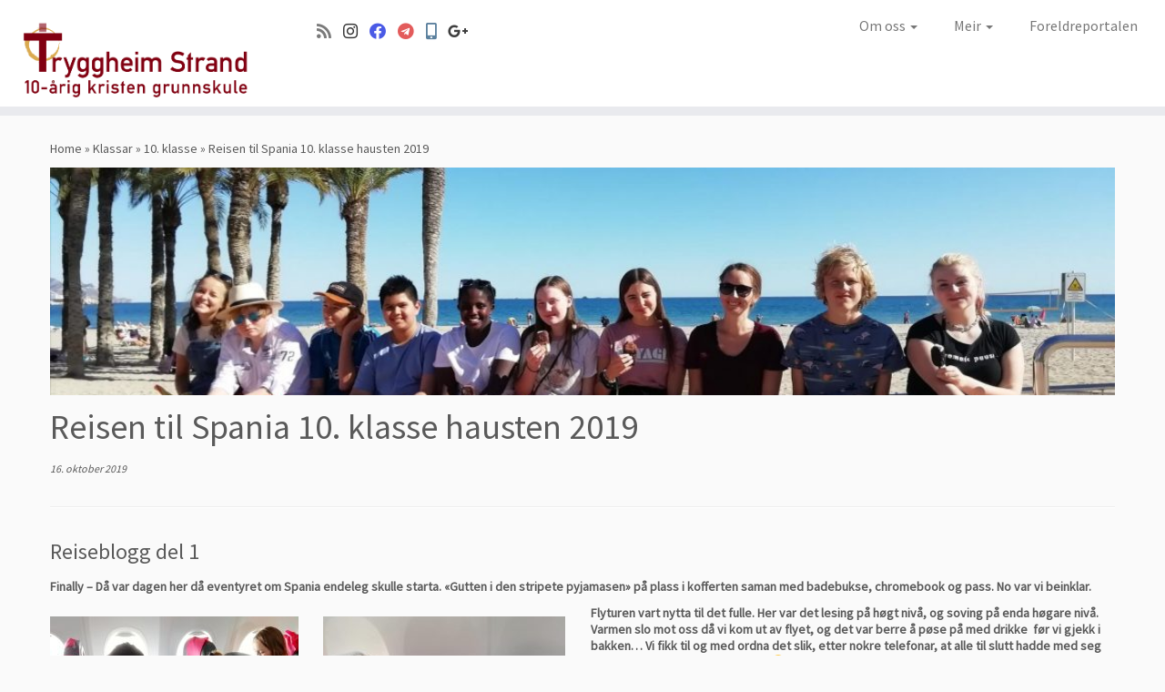

--- FILE ---
content_type: text/html; charset=UTF-8
request_url: https://www.tryggheimstrand.no/reisen-til-spania-10-klasse-hausten-2019/
body_size: 16799
content:
<!DOCTYPE html>
<!--[if IE 7]>
<html class="ie ie7 no-js" lang="nn-NO">
<![endif]-->
<!--[if IE 8]>
<html class="ie ie8 no-js" lang="nn-NO">
<![endif]-->
<!--[if !(IE 7) | !(IE 8)  ]><!-->
<html class="no-js" lang="nn-NO">
<!--<![endif]-->
	<head>
		<meta charset="UTF-8" />
		<meta http-equiv="X-UA-Compatible" content="IE=EDGE" />
		<meta name="viewport" content="width=device-width, initial-scale=1.0" />
        <link rel="profile"  href="https://gmpg.org/xfn/11" />
		<link rel="pingback" href="https://www.tryggheimstrand.no/xmlrpc.php" />
		<script>(function(html){html.className = html.className.replace(/\bno-js\b/,'js')})(document.documentElement);</script>
<title>Reisen til Spania 10. klasse hausten 2019 &#8211; Tryggheim Strand</title>
<meta name='robots' content='max-image-preview:large' />
<link rel='dns-prefetch' href='//stats.wp.com' />
<link rel='dns-prefetch' href='//fonts.googleapis.com' />
<link rel='dns-prefetch' href='//v0.wordpress.com' />
<link rel="alternate" type="application/rss+xml" title="Tryggheim Strand &raquo; straum" href="https://www.tryggheimstrand.no/feed/" />
<link rel="alternate" type="application/rss+xml" title="Tryggheim Strand &raquo; kommentarstraum" href="https://www.tryggheimstrand.no/comments/feed/" />
<script type="text/javascript">
window._wpemojiSettings = {"baseUrl":"https:\/\/s.w.org\/images\/core\/emoji\/14.0.0\/72x72\/","ext":".png","svgUrl":"https:\/\/s.w.org\/images\/core\/emoji\/14.0.0\/svg\/","svgExt":".svg","source":{"concatemoji":"https:\/\/www.tryggheimstrand.no\/wp-includes\/js\/wp-emoji-release.min.js?ver=6.3.7"}};
/*! This file is auto-generated */
!function(i,n){var o,s,e;function c(e){try{var t={supportTests:e,timestamp:(new Date).valueOf()};sessionStorage.setItem(o,JSON.stringify(t))}catch(e){}}function p(e,t,n){e.clearRect(0,0,e.canvas.width,e.canvas.height),e.fillText(t,0,0);var t=new Uint32Array(e.getImageData(0,0,e.canvas.width,e.canvas.height).data),r=(e.clearRect(0,0,e.canvas.width,e.canvas.height),e.fillText(n,0,0),new Uint32Array(e.getImageData(0,0,e.canvas.width,e.canvas.height).data));return t.every(function(e,t){return e===r[t]})}function u(e,t,n){switch(t){case"flag":return n(e,"\ud83c\udff3\ufe0f\u200d\u26a7\ufe0f","\ud83c\udff3\ufe0f\u200b\u26a7\ufe0f")?!1:!n(e,"\ud83c\uddfa\ud83c\uddf3","\ud83c\uddfa\u200b\ud83c\uddf3")&&!n(e,"\ud83c\udff4\udb40\udc67\udb40\udc62\udb40\udc65\udb40\udc6e\udb40\udc67\udb40\udc7f","\ud83c\udff4\u200b\udb40\udc67\u200b\udb40\udc62\u200b\udb40\udc65\u200b\udb40\udc6e\u200b\udb40\udc67\u200b\udb40\udc7f");case"emoji":return!n(e,"\ud83e\udef1\ud83c\udffb\u200d\ud83e\udef2\ud83c\udfff","\ud83e\udef1\ud83c\udffb\u200b\ud83e\udef2\ud83c\udfff")}return!1}function f(e,t,n){var r="undefined"!=typeof WorkerGlobalScope&&self instanceof WorkerGlobalScope?new OffscreenCanvas(300,150):i.createElement("canvas"),a=r.getContext("2d",{willReadFrequently:!0}),o=(a.textBaseline="top",a.font="600 32px Arial",{});return e.forEach(function(e){o[e]=t(a,e,n)}),o}function t(e){var t=i.createElement("script");t.src=e,t.defer=!0,i.head.appendChild(t)}"undefined"!=typeof Promise&&(o="wpEmojiSettingsSupports",s=["flag","emoji"],n.supports={everything:!0,everythingExceptFlag:!0},e=new Promise(function(e){i.addEventListener("DOMContentLoaded",e,{once:!0})}),new Promise(function(t){var n=function(){try{var e=JSON.parse(sessionStorage.getItem(o));if("object"==typeof e&&"number"==typeof e.timestamp&&(new Date).valueOf()<e.timestamp+604800&&"object"==typeof e.supportTests)return e.supportTests}catch(e){}return null}();if(!n){if("undefined"!=typeof Worker&&"undefined"!=typeof OffscreenCanvas&&"undefined"!=typeof URL&&URL.createObjectURL&&"undefined"!=typeof Blob)try{var e="postMessage("+f.toString()+"("+[JSON.stringify(s),u.toString(),p.toString()].join(",")+"));",r=new Blob([e],{type:"text/javascript"}),a=new Worker(URL.createObjectURL(r),{name:"wpTestEmojiSupports"});return void(a.onmessage=function(e){c(n=e.data),a.terminate(),t(n)})}catch(e){}c(n=f(s,u,p))}t(n)}).then(function(e){for(var t in e)n.supports[t]=e[t],n.supports.everything=n.supports.everything&&n.supports[t],"flag"!==t&&(n.supports.everythingExceptFlag=n.supports.everythingExceptFlag&&n.supports[t]);n.supports.everythingExceptFlag=n.supports.everythingExceptFlag&&!n.supports.flag,n.DOMReady=!1,n.readyCallback=function(){n.DOMReady=!0}}).then(function(){return e}).then(function(){var e;n.supports.everything||(n.readyCallback(),(e=n.source||{}).concatemoji?t(e.concatemoji):e.wpemoji&&e.twemoji&&(t(e.twemoji),t(e.wpemoji)))}))}((window,document),window._wpemojiSettings);
</script>
<style type="text/css">
img.wp-smiley,
img.emoji {
	display: inline !important;
	border: none !important;
	box-shadow: none !important;
	height: 1em !important;
	width: 1em !important;
	margin: 0 0.07em !important;
	vertical-align: -0.1em !important;
	background: none !important;
	padding: 0 !important;
}
</style>
	<link rel='stylesheet' id='tc-gfonts-css' href='//fonts.googleapis.com/css?family=Source+Sans+Pro%7CSource+Sans+Pro' type='text/css' media='all' />
<link rel='stylesheet' id='wp-block-library-css' href='https://www.tryggheimstrand.no/wp-includes/css/dist/block-library/style.min.css?ver=6.3.7' type='text/css' media='all' />
<style id='wp-block-library-inline-css' type='text/css'>
.has-text-align-justify{text-align:justify;}
</style>
<link rel='stylesheet' id='mediaelement-css' href='https://www.tryggheimstrand.no/wp-includes/js/mediaelement/mediaelementplayer-legacy.min.css?ver=4.2.17' type='text/css' media='all' />
<link rel='stylesheet' id='wp-mediaelement-css' href='https://www.tryggheimstrand.no/wp-includes/js/mediaelement/wp-mediaelement.min.css?ver=6.3.7' type='text/css' media='all' />
<style id='pdfemb-pdf-embedder-viewer-style-inline-css' type='text/css'>
.wp-block-pdfemb-pdf-embedder-viewer{max-width:none}

</style>
<style id='classic-theme-styles-inline-css' type='text/css'>
/*! This file is auto-generated */
.wp-block-button__link{color:#fff;background-color:#32373c;border-radius:9999px;box-shadow:none;text-decoration:none;padding:calc(.667em + 2px) calc(1.333em + 2px);font-size:1.125em}.wp-block-file__button{background:#32373c;color:#fff;text-decoration:none}
</style>
<style id='global-styles-inline-css' type='text/css'>
body{--wp--preset--color--black: #000000;--wp--preset--color--cyan-bluish-gray: #abb8c3;--wp--preset--color--white: #ffffff;--wp--preset--color--pale-pink: #f78da7;--wp--preset--color--vivid-red: #cf2e2e;--wp--preset--color--luminous-vivid-orange: #ff6900;--wp--preset--color--luminous-vivid-amber: #fcb900;--wp--preset--color--light-green-cyan: #7bdcb5;--wp--preset--color--vivid-green-cyan: #00d084;--wp--preset--color--pale-cyan-blue: #8ed1fc;--wp--preset--color--vivid-cyan-blue: #0693e3;--wp--preset--color--vivid-purple: #9b51e0;--wp--preset--gradient--vivid-cyan-blue-to-vivid-purple: linear-gradient(135deg,rgba(6,147,227,1) 0%,rgb(155,81,224) 100%);--wp--preset--gradient--light-green-cyan-to-vivid-green-cyan: linear-gradient(135deg,rgb(122,220,180) 0%,rgb(0,208,130) 100%);--wp--preset--gradient--luminous-vivid-amber-to-luminous-vivid-orange: linear-gradient(135deg,rgba(252,185,0,1) 0%,rgba(255,105,0,1) 100%);--wp--preset--gradient--luminous-vivid-orange-to-vivid-red: linear-gradient(135deg,rgba(255,105,0,1) 0%,rgb(207,46,46) 100%);--wp--preset--gradient--very-light-gray-to-cyan-bluish-gray: linear-gradient(135deg,rgb(238,238,238) 0%,rgb(169,184,195) 100%);--wp--preset--gradient--cool-to-warm-spectrum: linear-gradient(135deg,rgb(74,234,220) 0%,rgb(151,120,209) 20%,rgb(207,42,186) 40%,rgb(238,44,130) 60%,rgb(251,105,98) 80%,rgb(254,248,76) 100%);--wp--preset--gradient--blush-light-purple: linear-gradient(135deg,rgb(255,206,236) 0%,rgb(152,150,240) 100%);--wp--preset--gradient--blush-bordeaux: linear-gradient(135deg,rgb(254,205,165) 0%,rgb(254,45,45) 50%,rgb(107,0,62) 100%);--wp--preset--gradient--luminous-dusk: linear-gradient(135deg,rgb(255,203,112) 0%,rgb(199,81,192) 50%,rgb(65,88,208) 100%);--wp--preset--gradient--pale-ocean: linear-gradient(135deg,rgb(255,245,203) 0%,rgb(182,227,212) 50%,rgb(51,167,181) 100%);--wp--preset--gradient--electric-grass: linear-gradient(135deg,rgb(202,248,128) 0%,rgb(113,206,126) 100%);--wp--preset--gradient--midnight: linear-gradient(135deg,rgb(2,3,129) 0%,rgb(40,116,252) 100%);--wp--preset--font-size--small: 13px;--wp--preset--font-size--medium: 20px;--wp--preset--font-size--large: 36px;--wp--preset--font-size--x-large: 42px;--wp--preset--spacing--20: 0.44rem;--wp--preset--spacing--30: 0.67rem;--wp--preset--spacing--40: 1rem;--wp--preset--spacing--50: 1.5rem;--wp--preset--spacing--60: 2.25rem;--wp--preset--spacing--70: 3.38rem;--wp--preset--spacing--80: 5.06rem;--wp--preset--shadow--natural: 6px 6px 9px rgba(0, 0, 0, 0.2);--wp--preset--shadow--deep: 12px 12px 50px rgba(0, 0, 0, 0.4);--wp--preset--shadow--sharp: 6px 6px 0px rgba(0, 0, 0, 0.2);--wp--preset--shadow--outlined: 6px 6px 0px -3px rgba(255, 255, 255, 1), 6px 6px rgba(0, 0, 0, 1);--wp--preset--shadow--crisp: 6px 6px 0px rgba(0, 0, 0, 1);}:where(.is-layout-flex){gap: 0.5em;}:where(.is-layout-grid){gap: 0.5em;}body .is-layout-flow > .alignleft{float: left;margin-inline-start: 0;margin-inline-end: 2em;}body .is-layout-flow > .alignright{float: right;margin-inline-start: 2em;margin-inline-end: 0;}body .is-layout-flow > .aligncenter{margin-left: auto !important;margin-right: auto !important;}body .is-layout-constrained > .alignleft{float: left;margin-inline-start: 0;margin-inline-end: 2em;}body .is-layout-constrained > .alignright{float: right;margin-inline-start: 2em;margin-inline-end: 0;}body .is-layout-constrained > .aligncenter{margin-left: auto !important;margin-right: auto !important;}body .is-layout-constrained > :where(:not(.alignleft):not(.alignright):not(.alignfull)){max-width: var(--wp--style--global--content-size);margin-left: auto !important;margin-right: auto !important;}body .is-layout-constrained > .alignwide{max-width: var(--wp--style--global--wide-size);}body .is-layout-flex{display: flex;}body .is-layout-flex{flex-wrap: wrap;align-items: center;}body .is-layout-flex > *{margin: 0;}body .is-layout-grid{display: grid;}body .is-layout-grid > *{margin: 0;}:where(.wp-block-columns.is-layout-flex){gap: 2em;}:where(.wp-block-columns.is-layout-grid){gap: 2em;}:where(.wp-block-post-template.is-layout-flex){gap: 1.25em;}:where(.wp-block-post-template.is-layout-grid){gap: 1.25em;}.has-black-color{color: var(--wp--preset--color--black) !important;}.has-cyan-bluish-gray-color{color: var(--wp--preset--color--cyan-bluish-gray) !important;}.has-white-color{color: var(--wp--preset--color--white) !important;}.has-pale-pink-color{color: var(--wp--preset--color--pale-pink) !important;}.has-vivid-red-color{color: var(--wp--preset--color--vivid-red) !important;}.has-luminous-vivid-orange-color{color: var(--wp--preset--color--luminous-vivid-orange) !important;}.has-luminous-vivid-amber-color{color: var(--wp--preset--color--luminous-vivid-amber) !important;}.has-light-green-cyan-color{color: var(--wp--preset--color--light-green-cyan) !important;}.has-vivid-green-cyan-color{color: var(--wp--preset--color--vivid-green-cyan) !important;}.has-pale-cyan-blue-color{color: var(--wp--preset--color--pale-cyan-blue) !important;}.has-vivid-cyan-blue-color{color: var(--wp--preset--color--vivid-cyan-blue) !important;}.has-vivid-purple-color{color: var(--wp--preset--color--vivid-purple) !important;}.has-black-background-color{background-color: var(--wp--preset--color--black) !important;}.has-cyan-bluish-gray-background-color{background-color: var(--wp--preset--color--cyan-bluish-gray) !important;}.has-white-background-color{background-color: var(--wp--preset--color--white) !important;}.has-pale-pink-background-color{background-color: var(--wp--preset--color--pale-pink) !important;}.has-vivid-red-background-color{background-color: var(--wp--preset--color--vivid-red) !important;}.has-luminous-vivid-orange-background-color{background-color: var(--wp--preset--color--luminous-vivid-orange) !important;}.has-luminous-vivid-amber-background-color{background-color: var(--wp--preset--color--luminous-vivid-amber) !important;}.has-light-green-cyan-background-color{background-color: var(--wp--preset--color--light-green-cyan) !important;}.has-vivid-green-cyan-background-color{background-color: var(--wp--preset--color--vivid-green-cyan) !important;}.has-pale-cyan-blue-background-color{background-color: var(--wp--preset--color--pale-cyan-blue) !important;}.has-vivid-cyan-blue-background-color{background-color: var(--wp--preset--color--vivid-cyan-blue) !important;}.has-vivid-purple-background-color{background-color: var(--wp--preset--color--vivid-purple) !important;}.has-black-border-color{border-color: var(--wp--preset--color--black) !important;}.has-cyan-bluish-gray-border-color{border-color: var(--wp--preset--color--cyan-bluish-gray) !important;}.has-white-border-color{border-color: var(--wp--preset--color--white) !important;}.has-pale-pink-border-color{border-color: var(--wp--preset--color--pale-pink) !important;}.has-vivid-red-border-color{border-color: var(--wp--preset--color--vivid-red) !important;}.has-luminous-vivid-orange-border-color{border-color: var(--wp--preset--color--luminous-vivid-orange) !important;}.has-luminous-vivid-amber-border-color{border-color: var(--wp--preset--color--luminous-vivid-amber) !important;}.has-light-green-cyan-border-color{border-color: var(--wp--preset--color--light-green-cyan) !important;}.has-vivid-green-cyan-border-color{border-color: var(--wp--preset--color--vivid-green-cyan) !important;}.has-pale-cyan-blue-border-color{border-color: var(--wp--preset--color--pale-cyan-blue) !important;}.has-vivid-cyan-blue-border-color{border-color: var(--wp--preset--color--vivid-cyan-blue) !important;}.has-vivid-purple-border-color{border-color: var(--wp--preset--color--vivid-purple) !important;}.has-vivid-cyan-blue-to-vivid-purple-gradient-background{background: var(--wp--preset--gradient--vivid-cyan-blue-to-vivid-purple) !important;}.has-light-green-cyan-to-vivid-green-cyan-gradient-background{background: var(--wp--preset--gradient--light-green-cyan-to-vivid-green-cyan) !important;}.has-luminous-vivid-amber-to-luminous-vivid-orange-gradient-background{background: var(--wp--preset--gradient--luminous-vivid-amber-to-luminous-vivid-orange) !important;}.has-luminous-vivid-orange-to-vivid-red-gradient-background{background: var(--wp--preset--gradient--luminous-vivid-orange-to-vivid-red) !important;}.has-very-light-gray-to-cyan-bluish-gray-gradient-background{background: var(--wp--preset--gradient--very-light-gray-to-cyan-bluish-gray) !important;}.has-cool-to-warm-spectrum-gradient-background{background: var(--wp--preset--gradient--cool-to-warm-spectrum) !important;}.has-blush-light-purple-gradient-background{background: var(--wp--preset--gradient--blush-light-purple) !important;}.has-blush-bordeaux-gradient-background{background: var(--wp--preset--gradient--blush-bordeaux) !important;}.has-luminous-dusk-gradient-background{background: var(--wp--preset--gradient--luminous-dusk) !important;}.has-pale-ocean-gradient-background{background: var(--wp--preset--gradient--pale-ocean) !important;}.has-electric-grass-gradient-background{background: var(--wp--preset--gradient--electric-grass) !important;}.has-midnight-gradient-background{background: var(--wp--preset--gradient--midnight) !important;}.has-small-font-size{font-size: var(--wp--preset--font-size--small) !important;}.has-medium-font-size{font-size: var(--wp--preset--font-size--medium) !important;}.has-large-font-size{font-size: var(--wp--preset--font-size--large) !important;}.has-x-large-font-size{font-size: var(--wp--preset--font-size--x-large) !important;}
.wp-block-navigation a:where(:not(.wp-element-button)){color: inherit;}
:where(.wp-block-post-template.is-layout-flex){gap: 1.25em;}:where(.wp-block-post-template.is-layout-grid){gap: 1.25em;}
:where(.wp-block-columns.is-layout-flex){gap: 2em;}:where(.wp-block-columns.is-layout-grid){gap: 2em;}
.wp-block-pullquote{font-size: 1.5em;line-height: 1.6;}
</style>
<link rel='stylesheet' id='dashicons-css' href='https://www.tryggheimstrand.no/wp-includes/css/dashicons.min.css?ver=6.3.7' type='text/css' media='all' />
<link rel='stylesheet' id='customizr-fa-css' href='https://www.tryggheimstrand.no/wp-content/themes/customizr/assets/shared/fonts/fa/css/fontawesome-all.min.css?ver=4.4.21' type='text/css' media='all' />
<link rel='stylesheet' id='customizr-common-css' href='https://www.tryggheimstrand.no/wp-content/themes/customizr/inc/assets/css/tc_common.min.css?ver=4.4.21' type='text/css' media='all' />
<link rel='stylesheet' id='customizr-skin-css' href='https://www.tryggheimstrand.no/wp-content/themes/customizr/inc/assets/css/grey.min.css?ver=4.4.21' type='text/css' media='all' />
<style id='customizr-skin-inline-css' type='text/css'>

                  .site-title,.site-description,h1,h2,h3,.tc-dropcap {
                    font-family : 'Source Sans Pro';
                    font-weight : inherit;
                  }

                  body,.navbar .nav>li>a {
                    font-family : 'Source Sans Pro';
                    font-weight : inherit;
                  }
table { border-collapse: separate; }
                           body table { border-collapse: collapse; }
                          
.social-links .social-icon:before { content: none } 
header.tc-header {border-top: none;}

.sticky-enabled .tc-shrink-on .site-logo img {
    					height:30px!important;width:auto!important
    				}

    				.sticky-enabled .tc-shrink-on .brand .site-title {
    					font-size:0.6em;opacity:0.8;line-height:1.2em
    				}

.tc-single-post-thumbnail-wrapper .tc-rectangular-thumb {
          max-height: 250px;
          height :250px
        }

        .tc-center-images .tc-single-post-thumbnail-wrapper .tc-rectangular-thumb img {
          opacity : 0;
          -webkit-transition: opacity .5s ease-in-out;
          -moz-transition: opacity .5s ease-in-out;
          -ms-transition: opacity .5s ease-in-out;
          -o-transition: opacity .5s ease-in-out;
          transition: opacity .5s ease-in-out;
        }

@media (max-width: 480px ){
.tc-single-post-thumbnail-wrapper .tc-rectangular-thumb {
            max-height: 200px;
            height :200px
          }
}

.tc-slider-loader-wrapper{ display:none }
html.js .tc-slider-loader-wrapper { display: block }.no-csstransforms3d .tc-slider-loader-wrapper .tc-img-gif-loader {
                                                background: url('https://www.tryggheimstrand.no/wp-content/themes/customizr/assets/front/img/slider-loader.gif') no-repeat center center;
                                         }.tc-slider-loader-wrapper .tc-css-loader > div { border-color:#5A5A5A; }
#tc-push-footer { display: none; visibility: hidden; }
         .tc-sticky-footer #tc-push-footer.sticky-footer-enabled { display: block; }
        

</style>
<link rel='stylesheet' id='customizr-style-css' href='https://www.tryggheimstrand.no/wp-content/themes/customizr/style.css?ver=4.4.21' type='text/css' media='all' />
<link rel='stylesheet' id='fancyboxcss-css' href='https://www.tryggheimstrand.no/wp-content/themes/customizr/assets/front/js/libs/fancybox/jquery.fancybox-1.3.4.min.css?ver=6.3.7' type='text/css' media='all' />
<style id='jetpack_facebook_likebox-inline-css' type='text/css'>
.widget_facebook_likebox {
	overflow: hidden;
}

</style>
<link rel='stylesheet' id='cs-css' href='https://www.tryggheimstrand.no/wp-content/plugins/cornerstone/assets/css/site/cs.6b16d26.css' type='text/css' media='all' />
<style id='cs-inline-css' type='text/css'>
 :root{--x-root-font-family:"Helvetica Neue",Helvetica,Arial,sans-serif--x-root-font-weight:inherit--x-root-font-style:normal--x-root-letter-spacing:0em--x-root-line-height:1.6--x-root-text-transform:inherit--x-root-color:#000000--x-h1-font-family:inherit--x-h1-font-weight:inherit--x-h1-font-style:inherit--x-h1-letter-spacing:inherit--x-h1-line-height:1.115--x-h1-text-transform:inherit--x-h1-color:#000000--x-h2-font-family:inherit--x-h2-font-weight:inherit--x-h2-font-style:inherit--x-h2-letter-spacing:inherit--x-h2-line-height:1.125--x-h2-text-transform:inherit--x-h2-color:#000000--x-h3-font-family:inherit--x-h3-font-weight:inherit--x-h3-font-style:inherit--x-h3-letter-spacing:inherit--x-h3-line-height:1.15--x-h3-text-transform:inherit--x-h3-color:#000000--x-h4-font-family:inherit--x-h4-font-weight:inherit--x-h4-font-style:inherit--x-h4-letter-spacing:inherit--x-h4-line-height:1.2--x-h4-text-transform:inherit--x-h4-color:#000000--x-h5-font-family:inherit--x-h5-font-weight:inherit--x-h5-font-style:inherit--x-h5-letter-spacing:inherit--x-h5-line-height:1.25--x-h5-text-transform:inherit--x-h5-color:#000000--x-h6-font-family:inherit--x-h6-font-weight:inherit--x-h6-font-style:inherit--x-h6-letter-spacing:inherit--x-h6-line-height:1.265--x-h6-text-transform:inherit--x-h6-color:#000000}#cs-header,#cs-content,#cs-footer,.x-layout{font-family:var(--x-root-font-family);font-weight:var(--x-root-font-weight);}:where(#cs-header,#cs-content,#cs-footer,.x-layout){} :root{--x-container-width:calc(100% - 2rem);--x-container-max-width:64rem;--x-a-color:#0073e6;--x-a-text-decoration:none solid auto #0073e6;--x-a-text-underline-offset:0.085em;--x-a-int-color:rgba(0,115,230,0.88);--x-a-int-text-decoration-color:rgba(0,115,230,0.88);--x-root-color:#000000;--x-root-font-family:"Helvetica Neue",Helvetica,Arial,sans-serif;--x-root-font-size:18px;--x-root-font-style:normal;--x-root-font-weight:400;--x-root-letter-spacing:0em;--x-root-line-height:1.6;--x-h1-color:#000000;--x-h1-font-family:inherit;--x-h1-font-size:3.815em;--x-h1-font-style:inherit;--x-h1-font-weight:inherit;--x-h1-letter-spacing:inherit;--x-h1-line-height:1.115;--x-h1-text-transform:inherit;--x-h2-color:#000000;--x-h2-font-family:inherit;--x-h2-font-size:3.052em;--x-h2-font-style:inherit;--x-h2-font-weight:inherit;--x-h2-letter-spacing:inherit;--x-h2-line-height:1.125;--x-h2-text-transform:inherit;--x-h3-color:#000000;--x-h3-font-family:inherit;--x-h3-font-size:2.441em;--x-h3-font-style:inherit;--x-h3-font-weight:inherit;--x-h3-letter-spacing:inherit;--x-h3-line-height:1.15;--x-h3-text-transform:inherit;--x-h4-color:#000000;--x-h4-font-family:inherit;--x-h4-font-size:1.953em;--x-h4-font-style:inherit;--x-h4-font-weight:inherit;--x-h4-letter-spacing:inherit;--x-h4-line-height:1.2;--x-h4-text-transform:inherit;--x-h5-color:#000000;--x-h5-font-family:inherit;--x-h5-font-size:1.563em;--x-h5-font-style:inherit;--x-h5-font-weight:inherit;--x-h5-letter-spacing:inherit;--x-h5-line-height:1.25;--x-h5-text-transform:inherit;--x-h6-color:#000000;--x-h6-font-family:inherit;--x-h6-font-size:1.25em;--x-h6-font-style:inherit;--x-h6-font-weight:inherit;--x-h6-letter-spacing:inherit;--x-h6-line-height:1.265;--x-h6-text-transform:inherit;--x-label-color:#000000;--x-label-font-family:inherit;--x-label-font-size:0.8em;--x-label-font-style:inherit;--x-label-font-weight:bold;--x-label-letter-spacing:inherit;--x-label-line-height:1.285;--x-label-text-transform:inherit;--x-input-font-family:inherit;--x-input-font-weight:;--x-input-box-shadow:;--x-input-int-box-shadow:;--x-select-indicator-image:url("data:image/svg+xml,%3Csvg xmlns='http://www.w3.org/2000/svg' viewBox='0 0 16 16'%3E%3Ctitle%3Eselect-84%3C/title%3E%3Cg fill=''%3E%3Cpath d='M7.4,1.2l-5,4l1.2,1.6L8,3.3l4.4,3.5l1.2-1.6l-5-4C8.3,0.9,7.7,0.9,7.4,1.2z'%3E%3C/path%3E %3Cpath d='M8,12.7L3.6,9.2l-1.2,1.6l5,4C7.6,14.9,7.8,15,8,15s0.4-0.1,0.6-0.2l5-4l-1.2-1.6L8,12.7z'%3E%3C/path%3E%3C/g%3E%3C/svg%3E");--x-select-indicator-hover-image:url("data:image/svg+xml,%3Csvg xmlns='http://www.w3.org/2000/svg' viewBox='0 0 16 16'%3E%3Ctitle%3Eselect-84%3C/title%3E%3Cg fill=''%3E%3Cpath d='M7.4,1.2l-5,4l1.2,1.6L8,3.3l4.4,3.5l1.2-1.6l-5-4C8.3,0.9,7.7,0.9,7.4,1.2z'%3E%3C/path%3E %3Cpath d='M8,12.7L3.6,9.2l-1.2,1.6l5,4C7.6,14.9,7.8,15,8,15s0.4-0.1,0.6-0.2l5-4l-1.2-1.6L8,12.7z'%3E%3C/path%3E%3C/g%3E%3C/svg%3E");--x-select-indicator-focus-image:url("data:image/svg+xml,%3Csvg xmlns='http://www.w3.org/2000/svg' viewBox='0 0 16 16'%3E%3Ctitle%3Eselect-84%3C/title%3E%3Cg fill=''%3E%3Cpath d='M7.4,1.2l-5,4l1.2,1.6L8,3.3l4.4,3.5l1.2-1.6l-5-4C8.3,0.9,7.7,0.9,7.4,1.2z'%3E%3C/path%3E %3Cpath d='M8,12.7L3.6,9.2l-1.2,1.6l5,4C7.6,14.9,7.8,15,8,15s0.4-0.1,0.6-0.2l5-4l-1.2-1.6L8,12.7z'%3E%3C/path%3E%3C/g%3E%3C/svg%3E");--x-date-indicator-image:url("data:image/svg+xml,%3Csvg xmlns='http://www.w3.org/2000/svg' viewBox='0 0 16 16'%3E%3Ctitle%3Eevent-confirm%3C/title%3E%3Cg fill=''%3E%3Cpath d='M11,16a1,1,0,0,1-.707-.293l-2-2,1.414-1.414L11,13.586l3.293-3.293,1.414,1.414-4,4A1,1,0,0,1,11,16Z'%3E%3C/path%3E %3Cpath d='M7,14H2V5H14V9h2V3a1,1,0,0,0-1-1H13V0H11V2H9V0H7V2H5V0H3V2H1A1,1,0,0,0,0,3V15a1,1,0,0,0,1,1H7Z'%3E%3C/path%3E%3C/g%3E%3C/svg%3E");--x-date-indicator-hover-image:url("data:image/svg+xml,%3Csvg xmlns='http://www.w3.org/2000/svg' viewBox='0 0 16 16'%3E%3Ctitle%3Eevent-confirm%3C/title%3E%3Cg fill=''%3E%3Cpath d='M11,16a1,1,0,0,1-.707-.293l-2-2,1.414-1.414L11,13.586l3.293-3.293,1.414,1.414-4,4A1,1,0,0,1,11,16Z'%3E%3C/path%3E %3Cpath d='M7,14H2V5H14V9h2V3a1,1,0,0,0-1-1H13V0H11V2H9V0H7V2H5V0H3V2H1A1,1,0,0,0,0,3V15a1,1,0,0,0,1,1H7Z'%3E%3C/path%3E%3C/g%3E%3C/svg%3E");--x-date-indicator-focus-image:url("data:image/svg+xml,%3Csvg xmlns='http://www.w3.org/2000/svg' viewBox='0 0 16 16'%3E%3Ctitle%3Eevent-confirm%3C/title%3E%3Cg fill=''%3E%3Cpath d='M11,16a1,1,0,0,1-.707-.293l-2-2,1.414-1.414L11,13.586l3.293-3.293,1.414,1.414-4,4A1,1,0,0,1,11,16Z'%3E%3C/path%3E %3Cpath d='M7,14H2V5H14V9h2V3a1,1,0,0,0-1-1H13V0H11V2H9V0H7V2H5V0H3V2H1A1,1,0,0,0,0,3V15a1,1,0,0,0,1,1H7Z'%3E%3C/path%3E%3C/g%3E%3C/svg%3E");--x-time-indicator-image:url("data:image/svg+xml,%3Csvg xmlns='http://www.w3.org/2000/svg' viewBox='0 0 16 16'%3E%3Ctitle%3Ewatch-2%3C/title%3E%3Cg fill=''%3E%3Cpath d='M14,8c0-1.8-0.8-3.4-2-4.5V1c0-0.6-0.4-1-1-1H5C4.4,0,4,0.4,4,1v2.5C2.8,4.6,2,6.2,2,8s0.8,3.4,2,4.5V15 c0,0.6,0.4,1,1,1h6c0.6,0,1-0.4,1-1v-2.5C13.2,11.4,14,9.8,14,8z M8,12c-2.2,0-4-1.8-4-4s1.8-4,4-4s4,1.8,4,4S10.2,12,8,12z'%3E%3C/path%3E%3C/g%3E%3C/svg%3E");--x-time-indicator-hover-image:url("data:image/svg+xml,%3Csvg xmlns='http://www.w3.org/2000/svg' viewBox='0 0 16 16'%3E%3Ctitle%3Ewatch-2%3C/title%3E%3Cg fill=''%3E%3Cpath d='M14,8c0-1.8-0.8-3.4-2-4.5V1c0-0.6-0.4-1-1-1H5C4.4,0,4,0.4,4,1v2.5C2.8,4.6,2,6.2,2,8s0.8,3.4,2,4.5V15 c0,0.6,0.4,1,1,1h6c0.6,0,1-0.4,1-1v-2.5C13.2,11.4,14,9.8,14,8z M8,12c-2.2,0-4-1.8-4-4s1.8-4,4-4s4,1.8,4,4S10.2,12,8,12z'%3E%3C/path%3E%3C/g%3E%3C/svg%3E");--x-time-indicator-focus-image:url("data:image/svg+xml,%3Csvg xmlns='http://www.w3.org/2000/svg' viewBox='0 0 16 16'%3E%3Ctitle%3Ewatch-2%3C/title%3E%3Cg fill=''%3E%3Cpath d='M14,8c0-1.8-0.8-3.4-2-4.5V1c0-0.6-0.4-1-1-1H5C4.4,0,4,0.4,4,1v2.5C2.8,4.6,2,6.2,2,8s0.8,3.4,2,4.5V15 c0,0.6,0.4,1,1,1h6c0.6,0,1-0.4,1-1v-2.5C13.2,11.4,14,9.8,14,8z M8,12c-2.2,0-4-1.8-4-4s1.8-4,4-4s4,1.8,4,4S10.2,12,8,12z'%3E%3C/path%3E%3C/g%3E%3C/svg%3E");--x-search-indicator-image:url("data:image/svg+xml,%3Csvg xmlns='http://www.w3.org/2000/svg' viewBox='0 0 16 16'%3E%3Ctitle%3Ee-remove%3C/title%3E%3Cg fill=''%3E%3Cpath d='M14.7,1.3c-0.4-0.4-1-0.4-1.4,0L8,6.6L2.7,1.3c-0.4-0.4-1-0.4-1.4,0s-0.4,1,0,1.4L6.6,8l-5.3,5.3 c-0.4,0.4-0.4,1,0,1.4C1.5,14.9,1.7,15,2,15s0.5-0.1,0.7-0.3L8,9.4l5.3,5.3c0.2,0.2,0.5,0.3,0.7,0.3s0.5-0.1,0.7-0.3 c0.4-0.4,0.4-1,0-1.4L9.4,8l5.3-5.3C15.1,2.3,15.1,1.7,14.7,1.3z'%3E%3C/path%3E%3C/g%3E%3C/svg%3E");--x-search-indicator-hover-image:url("data:image/svg+xml,%3Csvg xmlns='http://www.w3.org/2000/svg' viewBox='0 0 16 16'%3E%3Ctitle%3Ee-remove%3C/title%3E%3Cg fill=''%3E%3Cpath d='M14.7,1.3c-0.4-0.4-1-0.4-1.4,0L8,6.6L2.7,1.3c-0.4-0.4-1-0.4-1.4,0s-0.4,1,0,1.4L6.6,8l-5.3,5.3 c-0.4,0.4-0.4,1,0,1.4C1.5,14.9,1.7,15,2,15s0.5-0.1,0.7-0.3L8,9.4l5.3,5.3c0.2,0.2,0.5,0.3,0.7,0.3s0.5-0.1,0.7-0.3 c0.4-0.4,0.4-1,0-1.4L9.4,8l5.3-5.3C15.1,2.3,15.1,1.7,14.7,1.3z'%3E%3C/path%3E%3C/g%3E%3C/svg%3E");--x-search-indicator-focus-image:url("data:image/svg+xml,%3Csvg xmlns='http://www.w3.org/2000/svg' viewBox='0 0 16 16'%3E%3Ctitle%3Ee-remove%3C/title%3E%3Cg fill=''%3E%3Cpath d='M14.7,1.3c-0.4-0.4-1-0.4-1.4,0L8,6.6L2.7,1.3c-0.4-0.4-1-0.4-1.4,0s-0.4,1,0,1.4L6.6,8l-5.3,5.3 c-0.4,0.4-0.4,1,0,1.4C1.5,14.9,1.7,15,2,15s0.5-0.1,0.7-0.3L8,9.4l5.3,5.3c0.2,0.2,0.5,0.3,0.7,0.3s0.5-0.1,0.7-0.3 c0.4-0.4,0.4-1,0-1.4L9.4,8l5.3-5.3C15.1,2.3,15.1,1.7,14.7,1.3z'%3E%3C/path%3E%3C/g%3E%3C/svg%3E");--x-number-indicator-image:url("data:image/svg+xml,%3Csvg xmlns='http://www.w3.org/2000/svg' viewBox='0 0 16 16'%3E%3Ctitle%3Eselect-83%3C/title%3E%3Cg%3E%3Cpolygon fill='' points='2,6 14,6 8,0 '%3E%3C/polygon%3E %3Cpolygon fill='' points='8,16 14,10 2,10 '%3E%3C/polygon%3E%3C/g%3E%3C/svg%3E");--x-number-indicator-hover-image:url("data:image/svg+xml,%3Csvg xmlns='http://www.w3.org/2000/svg' viewBox='0 0 16 16'%3E%3Ctitle%3Eselect-83%3C/title%3E%3Cg%3E%3Cpolygon fill='' points='2,6 14,6 8,0 '%3E%3C/polygon%3E %3Cpolygon fill='' points='8,16 14,10 2,10 '%3E%3C/polygon%3E%3C/g%3E%3C/svg%3E");--x-number-indicator-focus-image:url("data:image/svg+xml,%3Csvg xmlns='http://www.w3.org/2000/svg' viewBox='0 0 16 16'%3E%3Ctitle%3Eselect-83%3C/title%3E%3Cg%3E%3Cpolygon fill='' points='2,6 14,6 8,0 '%3E%3C/polygon%3E %3Cpolygon fill='' points='8,16 14,10 2,10 '%3E%3C/polygon%3E%3C/g%3E%3C/svg%3E");--x-radio-marker:url("data:image/svg+xml,%3Csvg xmlns='http://www.w3.org/2000/svg' viewBox='0 0 16 16'%3E%3Ctitle%3Eshape-oval%3C/title%3E%3Cg fill=''%3E%3Ccircle cx='8' cy='8' r='8'%3E%3C/circle%3E%3C/g%3E%3C/svg%3E");--x-checkbox-marker:url("data:image/svg+xml,%3Csvg xmlns='http://www.w3.org/2000/svg' viewBox='0 0 16 16'%3E%3Ctitle%3Eo-check%3C/title%3E%3Cg fill=''%3E%3Cpolygon points='5.6,8.4 1.6,6 0,7.6 5.6,14 16,3.6 14.4,2 '%3E%3C/polygon%3E%3C/g%3E%3C/svg%3E");--x-rc-box-shadow:;--x-rc-int-box-shadow:;--x-rc-checked-box-shadow:;--x-submit-font-weight:;--x-submit-box-shadow:;--x-submit-int-box-shadow:;} @font-face{font-family:'FontAwesomePro';font-style:normal;font-weight:900;font-display:block;src:url('https://www.tryggheimstrand.no/wp-content/plugins/cornerstone/assets/fonts/fa-solid-900.woff2') format('woff2'),url('https://www.tryggheimstrand.no/wp-content/plugins/cornerstone/assets/fonts/fa-solid-900.woff') format('woff'),url('https://www.tryggheimstrand.no/wp-content/plugins/cornerstone/assets/fonts/fa-solid-900.ttf') format('truetype');}[data-x-fa-pro-icon]{font-family:"FontAwesomePro" !important;}[data-x-fa-pro-icon]:before{content:attr(data-x-fa-pro-icon);}[data-x-icon],[data-x-icon-o],[data-x-icon-l],[data-x-icon-s],[data-x-icon-b],[data-x-fa-pro-icon],[class*="cs-fa-"]{display:inline-block;font-style:normal;font-weight:400;text-decoration:inherit;text-rendering:auto;-webkit-font-smoothing:antialiased;-moz-osx-font-smoothing:grayscale;}[data-x-icon].left,[data-x-icon-o].left,[data-x-icon-l].left,[data-x-icon-s].left,[data-x-icon-b].left,[data-x-fa-pro-icon].left,[class*="cs-fa-"].left{margin-right:0.5em;}[data-x-icon].right,[data-x-icon-o].right,[data-x-icon-l].right,[data-x-icon-s].right,[data-x-icon-b].right,[data-x-fa-pro-icon].right,[class*="cs-fa-"].right{margin-left:0.5em;}[data-x-icon]:before,[data-x-icon-o]:before,[data-x-icon-l]:before,[data-x-icon-s]:before,[data-x-icon-b]:before,[data-x-fa-pro-icon]:before,[class*="cs-fa-"]:before{line-height:1;}@font-face{font-family:'FontAwesome';font-style:normal;font-weight:900;font-display:block;src:url('https://www.tryggheimstrand.no/wp-content/plugins/cornerstone/assets/fonts/fa-solid-900.woff2') format('woff2'),url('https://www.tryggheimstrand.no/wp-content/plugins/cornerstone/assets/fonts/fa-solid-900.woff') format('woff'),url('https://www.tryggheimstrand.no/wp-content/plugins/cornerstone/assets/fonts/fa-solid-900.ttf') format('truetype');}[data-x-icon],[data-x-icon-s],[data-x-icon][class*="cs-fa-"]{font-family:"FontAwesome" !important;font-weight:900;}[data-x-icon]:before,[data-x-icon][class*="cs-fa-"]:before{content:attr(data-x-icon);}[data-x-icon-s]:before{content:attr(data-x-icon-s);}@font-face{font-family:'FontAwesomeRegular';font-style:normal;font-weight:400;font-display:block;src:url('https://www.tryggheimstrand.no/wp-content/plugins/cornerstone/assets/fonts/fa-regular-400.woff2') format('woff2'),url('https://www.tryggheimstrand.no/wp-content/plugins/cornerstone/assets/fonts/fa-regular-400.woff') format('woff'),url('https://www.tryggheimstrand.no/wp-content/plugins/cornerstone/assets/fonts/fa-regular-400.ttf') format('truetype');}@font-face{font-family:'FontAwesomePro';font-style:normal;font-weight:400;font-display:block;src:url('https://www.tryggheimstrand.no/wp-content/plugins/cornerstone/assets/fonts/fa-regular-400.woff2') format('woff2'),url('https://www.tryggheimstrand.no/wp-content/plugins/cornerstone/assets/fonts/fa-regular-400.woff') format('woff'),url('https://www.tryggheimstrand.no/wp-content/plugins/cornerstone/assets/fonts/fa-regular-400.ttf') format('truetype');}[data-x-icon-o]{font-family:"FontAwesomeRegular" !important;}[data-x-icon-o]:before{content:attr(data-x-icon-o);}@font-face{font-family:'FontAwesomeLight';font-style:normal;font-weight:300;font-display:block;src:url('https://www.tryggheimstrand.no/wp-content/plugins/cornerstone/assets/fonts/fa-light-300.woff2') format('woff2'),url('https://www.tryggheimstrand.no/wp-content/plugins/cornerstone/assets/fonts/fa-light-300.woff') format('woff'),url('https://www.tryggheimstrand.no/wp-content/plugins/cornerstone/assets/fonts/fa-light-300.ttf') format('truetype');}@font-face{font-family:'FontAwesomePro';font-style:normal;font-weight:300;font-display:block;src:url('https://www.tryggheimstrand.no/wp-content/plugins/cornerstone/assets/fonts/fa-light-300.woff2') format('woff2'),url('https://www.tryggheimstrand.no/wp-content/plugins/cornerstone/assets/fonts/fa-light-300.woff') format('woff'),url('https://www.tryggheimstrand.no/wp-content/plugins/cornerstone/assets/fonts/fa-light-300.ttf') format('truetype');}[data-x-icon-l]{font-family:"FontAwesomeLight" !important;font-weight:300;}[data-x-icon-l]:before{content:attr(data-x-icon-l);}@font-face{font-family:'FontAwesomeBrands';font-style:normal;font-weight:normal;font-display:block;src:url('https://www.tryggheimstrand.no/wp-content/plugins/cornerstone/assets/fonts/fa-brands-400.woff2') format('woff2'),url('https://www.tryggheimstrand.no/wp-content/plugins/cornerstone/assets/fonts/fa-brands-400.woff') format('woff'),url('https://www.tryggheimstrand.no/wp-content/plugins/cornerstone/assets/fonts/fa-brands-400.ttf') format('truetype');}[data-x-icon-b]{font-family:"FontAwesomeBrands" !important;}[data-x-icon-b]:before{content:attr(data-x-icon-b);}@media (min-width:1200px){.x-hide-xl{display:none !important;}}@media (min-width:979px) and (max-width:1199.98px){.x-hide-lg{display:none !important;}}@media (min-width:767px) and (max-width:978.98px){.x-hide-md{display:none !important;}}@media (min-width:480px) and (max-width:766.98px){.x-hide-sm{display:none !important;}}@media (max-width:479.98px){.x-hide-xs{display:none !important;}}
</style>
<link rel='stylesheet' id='social-logos-css' href='https://www.tryggheimstrand.no/wp-content/plugins/jetpack/_inc/social-logos/social-logos.min.css?ver=12.7.2' type='text/css' media='all' />
<link rel='stylesheet' id='jetpack_css-css' href='https://www.tryggheimstrand.no/wp-content/plugins/jetpack/css/jetpack.css?ver=12.7.2' type='text/css' media='all' />
<script type='text/javascript' id="nb-jquery" src='https://www.tryggheimstrand.no/wp-includes/js/jquery/jquery.min.js?ver=3.7.0' id='jquery-core-js'></script>
<script type='text/javascript' src='https://www.tryggheimstrand.no/wp-includes/js/jquery/jquery-migrate.min.js?ver=3.4.1' id='jquery-migrate-js'></script>
<script type='text/javascript' src='https://www.tryggheimstrand.no/wp-content/themes/customizr/assets/front/js/libs/modernizr.min.js?ver=4.4.21' id='modernizr-js'></script>
<script type='text/javascript' src='https://www.tryggheimstrand.no/wp-content/themes/customizr/assets/front/js/libs/fancybox/jquery.fancybox-1.3.4.min.js?ver=4.4.21' id='tc-fancybox-js'></script>
<script type='text/javascript' src='https://www.tryggheimstrand.no/wp-includes/js/underscore.min.js?ver=1.13.4' id='underscore-js'></script>
<script type='text/javascript' id='tc-scripts-js-extra'>
/* <![CDATA[ */
var TCParams = {"_disabled":[],"FancyBoxState":"1","FancyBoxAutoscale":"1","SliderName":"","SliderDelay":"","SliderHover":"1","centerSliderImg":"1","SmoothScroll":{"Enabled":true,"Options":{"touchpadSupport":false}},"anchorSmoothScroll":"linear","anchorSmoothScrollExclude":{"simple":["[class*=edd]",".tc-carousel-control",".carousel-control","[data-toggle=\"modal\"]","[data-toggle=\"dropdown\"]","[data-toggle=\"tooltip\"]","[data-toggle=\"popover\"]","[data-toggle=\"collapse\"]","[data-toggle=\"tab\"]","[data-toggle=\"pill\"]","[class*=upme]","[class*=um-]"],"deep":{"classes":[],"ids":[]}},"ReorderBlocks":"1","centerAllImg":"1","HasComments":"","LeftSidebarClass":".span3.left.tc-sidebar","RightSidebarClass":".span3.right.tc-sidebar","LoadModernizr":"1","stickyCustomOffset":{"_initial":0,"_scrolling":0,"options":{"_static":true,"_element":""}},"stickyHeader":"1","dropdowntoViewport":"","timerOnScrollAllBrowsers":"1","extLinksStyle":"","extLinksTargetExt":"1","extLinksSkipSelectors":{"classes":["btn","button"],"ids":[]},"dropcapEnabled":"","dropcapWhere":{"post":"","page":""},"dropcapMinWords":"50","dropcapSkipSelectors":{"tags":["IMG","IFRAME","H1","H2","H3","H4","H5","H6","BLOCKQUOTE","UL","OL"],"classes":["btn","tc-placeholder-wrap"],"id":[]},"imgSmartLoadEnabled":"","imgSmartLoadOpts":{"parentSelectors":[".article-container",".__before_main_wrapper",".widget-front"],"opts":{"excludeImg":[".tc-holder-img"]}},"imgSmartLoadsForSliders":"1","goldenRatio":"1.618","gridGoldenRatioLimit":"350","isSecondMenuEnabled":"","secondMenuRespSet":"in-sn-before","isParallaxOn":"1","parallaxRatio":"0.55","pluginCompats":[],"adminAjaxUrl":"https:\/\/www.tryggheimstrand.no\/wp-admin\/admin-ajax.php","ajaxUrl":"https:\/\/www.tryggheimstrand.no\/?czrajax=1","frontNonce":{"id":"CZRFrontNonce","handle":"e56d00f3c2"},"isDevMode":"","isModernStyle":"","i18n":{"Permanently dismiss":"Permanently dismiss"},"version":"4.4.21","frontNotifications":{"styleSwitcher":{"enabled":false,"content":"","dismissAction":"dismiss_style_switcher_note_front","ajaxUrl":"https:\/\/www.tryggheimstrand.no\/wp-admin\/admin-ajax.php"}}};
/* ]]> */
</script>
<script type='text/javascript' src='https://www.tryggheimstrand.no/wp-content/themes/customizr/inc/assets/js/tc-scripts.min.js?ver=4.4.21' id='tc-scripts-js'></script>
<link rel="https://api.w.org/" href="https://www.tryggheimstrand.no/wp-json/" /><link rel="alternate" type="application/json" href="https://www.tryggheimstrand.no/wp-json/wp/v2/posts/772058" /><link rel="EditURI" type="application/rsd+xml" title="RSD" href="https://www.tryggheimstrand.no/xmlrpc.php?rsd" />
<meta name="generator" content="WordPress 6.3.7" />
<link rel="canonical" href="https://www.tryggheimstrand.no/reisen-til-spania-10-klasse-hausten-2019/" />
<link rel='shortlink' href='https://www.tryggheimstrand.no/?p=772058' />
<link rel="alternate" type="application/json+oembed" href="https://www.tryggheimstrand.no/wp-json/oembed/1.0/embed?url=https%3A%2F%2Fwww.tryggheimstrand.no%2Freisen-til-spania-10-klasse-hausten-2019%2F" />
<link rel="alternate" type="text/xml+oembed" href="https://www.tryggheimstrand.no/wp-json/oembed/1.0/embed?url=https%3A%2F%2Fwww.tryggheimstrand.no%2Freisen-til-spania-10-klasse-hausten-2019%2F&#038;format=xml" />
	<style>img#wpstats{display:none}</style>
		
<!-- Jetpack Open Graph Tags -->
<meta property="og:type" content="article" />
<meta property="og:title" content="Reisen til Spania 10. klasse hausten 2019" />
<meta property="og:url" content="https://www.tryggheimstrand.no/reisen-til-spania-10-klasse-hausten-2019/" />
<meta property="og:description" content="Reiseblogg del 1 Finally &#8211; Då var dagen her då eventyret om Spania endeleg skulle starta. &laquo;Gutten i den stripete pyjamasen&raquo; på plass i kofferten saman med badebukse, chromebook og…" />
<meta property="article:published_time" content="2019-10-16T06:16:37+00:00" />
<meta property="article:modified_time" content="2019-10-16T06:16:37+00:00" />
<meta property="og:site_name" content="Tryggheim Strand" />
<meta property="og:image" content="https://www.tryggheimstrand.no/wp-content/uploads/2019/10/image3.jpg" />
<meta property="og:image:width" content="1999" />
<meta property="og:image:height" content="1000" />
<meta property="og:image:alt" content="" />
<meta property="og:locale" content="nn_NO" />
<meta name="twitter:text:title" content="Reisen til Spania 10. klasse hausten 2019" />
<meta name="twitter:image" content="https://www.tryggheimstrand.no/wp-content/uploads/2019/10/image3.jpg?w=640" />
<meta name="twitter:card" content="summary_large_image" />

<!-- End Jetpack Open Graph Tags -->
<link rel="icon" href="https://www.tryggheimstrand.no/wp-content/uploads/2015/07/cropped-TRS300_80-32x32.png" sizes="32x32" />
<link rel="icon" href="https://www.tryggheimstrand.no/wp-content/uploads/2015/07/cropped-TRS300_80-192x192.png" sizes="192x192" />
<link rel="apple-touch-icon" href="https://www.tryggheimstrand.no/wp-content/uploads/2015/07/cropped-TRS300_80-180x180.png" />
<meta name="msapplication-TileImage" content="https://www.tryggheimstrand.no/wp-content/uploads/2015/07/cropped-TRS300_80-270x270.png" />
	</head>
	
	<body class="nb-3-3-8 nimble-no-local-data-skp__post_post_772058 nimble-no-group-site-tmpl-skp__all_post post-template-default single single-post postid-772058 single-format-standard wp-custom-logo wp-embed-responsive sek-hide-rc-badge tc-fade-hover-links tc-no-sidebar tc-center-images skin-grey customizr-4-4-21 tc-sticky-header sticky-disabled tc-solid-color-on-scroll no-navbar tc-regular-menu tc-sticky-footer cornerstone-v7_1_5" >
            <a class="screen-reader-text skip-link" href="#content">Skip to content</a>
        
    <div id="tc-page-wrap" class="">

  		
  	   	<header class="tc-header clearfix row-fluid tc-tagline-off tc-title-logo-on  tc-shrink-on tc-menu-on logo-left tc-second-menu-in-sn-before-when-mobile">
  			
        <div class="brand span3 pull-left">
        <a class="site-logo" href="https://www.tryggheimstrand.no/" aria-label="Tryggheim Strand | 10-årig kristen grunnskule"><img src="https://www.tryggheimstrand.no/wp-content/uploads/2015/07/cropped-tryggheim-strand.png" alt="Back Home" width="4849" height="1877" style="max-width:250px;max-height:100px" data-no-retina class=" attachment-791399"/></a>        </div> <!-- brand span3 -->

              	<div class="navbar-wrapper clearfix span9 tc-submenu-fade tc-submenu-move tc-open-on-hover pull-menu-right">
        	<div class="navbar resp">
          		<div class="navbar-inner" role="navigation">
            		<div class="row-fluid">
              		<div class="social-block span5"><div class="social-links"><a rel="nofollow noopener noreferrer" class="social-icon icon-feed"  title="Abonner på min rss-strøm" aria-label="Abonner på min rss-strøm" href="http://www.tryggheimstrand.no/feed/rss/"  target="_blank" ><i class="fas fa-rss"></i></a><a rel="nofollow noopener noreferrer" class="social-icon icon-instagram"  title="Følg oss på Instagram" aria-label="Følg oss på Instagram" href="https://www.instagram.com/tryggheimstrand/?hl=nb"  target="_blank"  style="color:#000000"><i class="fab fa-instagram"></i></a><a rel="nofollow noopener noreferrer" class="social-icon icon-facebook"  title="Følg oss på Facebook" aria-label="Følg oss på Facebook" href="https://www.facebook.com/tryggheimstrand/"  target="_blank"  style="color:#1e31e0"><i class="fab fa-facebook"></i></a><a rel="nofollow noopener noreferrer" class="social-icon icon-telegram"  title="Visma" aria-label="Visma" href="https://skole.visma.com/nlm-trygg-strand/Account/Login"  target="_blank"  style="color:#dd3333"><i class="fab fa-telegram"></i></a><a rel="nofollow noopener noreferrer" class="social-icon icon-mobile-alt"  title="Min Skole" aria-label="Min Skole" href="https://www.visma.no/skoleadministrasjon/grunnskole/min-skole/"  target="_blank"  style="color:#346287"><i class="fas fa-mobile-alt"></i></a><a rel="nofollow noopener noreferrer" class="social-icon icon-google-plus-g"  title="Google+" aria-label="Google+" href="https://accounts.google.com/signin/v2/identifier?hl=no&#038;passive=true&#038;continue=https%3A%2F%2Fwww.google.no%2F&#038;ec=GAZAAQ&#038;flowName=GlifWebSignIn&#038;flowEntry=ServiceLogin"  target="_blank"  style="color:#0f0f0f"><i class="fab fa-google-plus-g"></i></a></div></div><div class="nav-collapse collapse tc-hover-menu-wrapper"><div class="menu-hovedmeny-container"><ul id="menu-hovedmeny-2" class="nav tc-hover-menu"><li class="menu-item menu-item-type-post_type menu-item-object-page menu-item-has-children dropdown menu-item-9"><a href="https://www.tryggheimstrand.no/om/">Om oss <strong class="caret"></strong></a>
<ul class="dropdown-menu">
	<li class="menu-item menu-item-type-post_type menu-item-object-page menu-item-15"><a href="https://www.tryggheimstrand.no/tilsette/">Tilsette</a></li>
	<li class="menu-item menu-item-type-post_type menu-item-object-page menu-item-791572"><a href="https://www.tryggheimstrand.no/kristen-friskule/">Kvifor kristen friskule?</a></li>
	<li class="menu-item menu-item-type-post_type menu-item-object-page menu-item-791187"><a href="https://www.tryggheimstrand.no/leksefrisk/">LekseFRISK</a></li>
	<li class="menu-item menu-item-type-post_type menu-item-object-page menu-item-769360"><a href="https://www.tryggheimstrand.no/plan-for-psykososialt-miljo/">Skulemiljø</a></li>
	<li class="menu-item menu-item-type-custom menu-item-object-custom menu-item-791347"><a href="http://www.tryggheimstrand.no/helsesjukepleiar/">Helsesjukepleiar</a></li>
	<li class="menu-item menu-item-type-post_type menu-item-object-page menu-item-769363"><a href="https://www.tryggheimstrand.no/personvern/">Personvern</a></li>
	<li class="menu-item menu-item-type-post_type menu-item-object-page menu-item-769365"><a href="https://www.tryggheimstrand.no/skuletider/">Skuletider</a></li>
	<li class="menu-item menu-item-type-post_type menu-item-object-page menu-item-769361"><a href="https://www.tryggheimstrand.no/inntaksreglement/">Inntaksreglement</a></li>
	<li class="menu-item menu-item-type-post_type menu-item-object-page menu-item-769362"><a href="https://www.tryggheimstrand.no/skulereglar/">Skulereglar</a></li>
	<li class="menu-item menu-item-type-post_type menu-item-object-page menu-item-769376"><a href="https://www.tryggheimstrand.no/kalender/">Skulerute</a></li>
	<li class="menu-item menu-item-type-post_type menu-item-object-page menu-item-797515"><a href="https://www.tryggheimstrand.no/prisar/">Prisar</a></li>
</ul>
</li>
<li class="menu-item menu-item-type-custom menu-item-object-custom menu-item-has-children dropdown menu-item-177"><a href="#">Meir <strong class="caret"></strong></a>
<ul class="dropdown-menu">
	<li class="menu-item menu-item-type-post_type menu-item-object-page menu-item-796740"><a href="https://www.tryggheimstrand.no/sok-om-permisjon/">Søk om permisjon</a></li>
	<li class="menu-item menu-item-type-post_type menu-item-object-page menu-item-797034"><a href="https://www.tryggheimstrand.no/skulenaervaersplan/">Skulenærværsplan</a></li>
	<li class="menu-item menu-item-type-post_type menu-item-object-page menu-item-769366"><a href="https://www.tryggheimstrand.no/sfo/">SFO</a></li>
	<li class="menu-item menu-item-type-post_type menu-item-object-page menu-item-769367"><a href="https://www.tryggheimstrand.no/bidra/">Støtt  skulen</a></li>
	<li class="menu-item menu-item-type-post_type menu-item-object-page menu-item-769368"><a href="https://www.tryggheimstrand.no/transponder/">Min Skole-app</a></li>
	<li class="menu-item menu-item-type-post_type menu-item-object-page menu-item-797463"><a href="https://www.tryggheimstrand.no/nettbutikk/">Nettbutikk</a></li>
	<li class="menu-item menu-item-type-post_type menu-item-object-page menu-item-797526"><a href="https://www.tryggheimstrand.no/tryggheim-strand-og-openheitslova/">Tryggheim Strand og openheitslova</a></li>
</ul>
</li>
<li class="menu-item menu-item-type-post_type menu-item-object-page menu-item-769387"><a href="https://www.tryggheimstrand.no/foreldreportalen/">Foreldreportalen</a></li>
</ul></div></div><div class="btn-toggle-nav pull-right"><button type="button" class="btn menu-btn" data-toggle="collapse" data-target=".nav-collapse" title="Open the menu" aria-label="Open the menu"><span class="icon-bar"></span><span class="icon-bar"></span><span class="icon-bar"></span> </button></div>          			</div><!-- /.row-fluid -->
          		</div><!-- /.navbar-inner -->
        	</div><!-- /.navbar resp -->
      	</div><!-- /.navbar-wrapper -->
    	  		</header>
  		<div id="tc-reset-margin-top" class="container-fluid" style="margin-top:103px"></div><div id="main-wrapper" class="container">

    <div class="tc-hot-crumble container" role="navigation"><div class="row"><div class="span12"><div class="breadcrumb-trail breadcrumbs"><span class="trail-begin"><a href="https://www.tryggheimstrand.no" title="Tryggheim Strand" rel="home" class="trail-begin">Home</a></span> <span class="sep">&raquo;</span> <a href="https://www.tryggheimstrand.no/category/klassar/" title="Klassar">Klassar</a> <span class="sep">&raquo;</span> <a href="https://www.tryggheimstrand.no/category/klassar/10-klasse-klassar/" title="10. klasse">10. klasse</a> <span class="sep">&raquo;</span> <span class="trail-end">Reisen til Spania 10. klasse hausten 2019</span></div></div></div></div>
    <div class="container" role="main">
        <div class="row column-content-wrapper">

            
                <div id="content" class="span12 article-container tc-gallery-style">

                    
                        
                                                                                    
                                                                    <article id="post-772058" class="row-fluid post-772058 post type-post status-publish format-standard has-post-thumbnail category-10-klasse-klassar category-tur category-ungdomsskulen category-ymse czr-hentry">
                                        <div class="row-fluid tc-single-post-thumbnail-wrapper tc-singular-thumbnail-wrapper __before_content"><section class="tc-thumbnail span12"><div class=""><a class="tc-rectangular-thumb" href="https://www.tryggheimstrand.no/reisen-til-spania-10-klasse-hausten-2019/"><img width="1000" height="500" src="https://www.tryggheimstrand.no/wp-content/uploads/2019/10/image3.jpg" class="attachment-slider tc-thumb-type-thumb wp-post-image no-lazy wp-post-image" alt="" decoding="async" fetchpriority="high" srcset="https://www.tryggheimstrand.no/wp-content/uploads/2019/10/image3.jpg 1999w, https://www.tryggheimstrand.no/wp-content/uploads/2019/10/image3-300x150.jpg 300w, https://www.tryggheimstrand.no/wp-content/uploads/2019/10/image3-768x384.jpg 768w, https://www.tryggheimstrand.no/wp-content/uploads/2019/10/image3-1920x960.jpg 1920w, https://www.tryggheimstrand.no/wp-content/uploads/2019/10/image3-100x50.jpg 100w, https://www.tryggheimstrand.no/wp-content/uploads/2019/10/image3-1064x532.jpg 1064w" sizes="(max-width: 1000px) 100vw, 1000px" /></a></div></section></div>        <header class="entry-header">
          <h1 class="entry-title ">Reisen til Spania 10. klasse hausten 2019</h1><div class="entry-meta"><a href="https://www.tryggheimstrand.no/2019/10/16/" title="8:16" rel="bookmark"><time class="entry-date updated" datetime="16 okt, 2019">16. oktober 2019</time></a>   </div><hr class="featurette-divider __before_content">        </header>
                  <section class="entry-content ">
              <h3>Reiseblogg del 1</h3>
<h5>Finally &#8211; Då var dagen her då eventyret om Spania endeleg skulle starta. &laquo;Gutten i den stripete pyjamasen&raquo; på plass i kofferten saman med badebukse, chromebook og pass. No var vi beinklar.</h5>
<h5><img decoding="async" class="alignleft wp-image-772065 size-medium" src="http://www.tryggheimstrand.no/wp-content/uploads/2019/10/image4-e1571204645657-273x300.jpg" alt="" width="273" height="300" srcset="https://www.tryggheimstrand.no/wp-content/uploads/2019/10/image4-e1571204645657-273x300.jpg 273w, https://www.tryggheimstrand.no/wp-content/uploads/2019/10/image4-e1571204645657-768x845.jpg 768w, https://www.tryggheimstrand.no/wp-content/uploads/2019/10/image4-e1571204645657-982x1080.jpg 982w, https://www.tryggheimstrand.no/wp-content/uploads/2019/10/image4-e1571204645657-100x110.jpg 100w, https://www.tryggheimstrand.no/wp-content/uploads/2019/10/image4-e1571204645657-1064x1170.jpg 1064w, https://www.tryggheimstrand.no/wp-content/uploads/2019/10/image4-e1571204645657.jpg 1499w" sizes="(max-width: 273px) 100vw, 273px" /> <img decoding="async" class="wp-image-772068 size-medium alignleft" src="http://www.tryggheimstrand.no/wp-content/uploads/2019/10/image1-e1571204670243-266x300.jpg" alt="" width="266" height="300" srcset="https://www.tryggheimstrand.no/wp-content/uploads/2019/10/image1-e1571204670243-266x300.jpg 266w, https://www.tryggheimstrand.no/wp-content/uploads/2019/10/image1-e1571204670243-768x865.jpg 768w, https://www.tryggheimstrand.no/wp-content/uploads/2019/10/image1-e1571204670243-959x1080.jpg 959w, https://www.tryggheimstrand.no/wp-content/uploads/2019/10/image1-e1571204670243-100x113.jpg 100w, https://www.tryggheimstrand.no/wp-content/uploads/2019/10/image1-e1571204670243-1064x1199.jpg 1064w, https://www.tryggheimstrand.no/wp-content/uploads/2019/10/image1-e1571204670243.jpg 1499w" sizes="(max-width: 266px) 100vw, 266px" /></h5>
<h5>Flyturen vart nytta til det fulle. Her var det lesing på høgt nivå, og soving på enda høgare nivå. Varmen slo mot oss då vi kom ut av flyet, og det var berre å pøse på med drikke  før vi gjekk i bakken&#8230; Vi fikk til og med ordna det slik, etter nokre telefonar, at alle til slutt hadde med seg sin egen koffert ut av flyplassen. 🙂</h5>
<h5>To glis av nokre bilar stod å venta på oss, og vi cruste opp costa Blanca til Alfaz Del Pi, og Centro Sarepta. Her fann vi relativt fort ut av vi kom til å trivast. Med wifien på plass lyste bassenget mot oss, og etter ein herleg middag var det på tide å prøve det ut. 26 grader i vatnet var ikkje feil, og vi &laquo;blæsta&raquo; kvarandre til det vart mørkt og himmelen vart lyst opp av lyn og torden. Vi fekk til og med tid til kveldssamling og tema &laquo;ærlege vener&raquo;, verdien av eit fellesskap der vi kan vere oss sjølve.<br />
For ein start.</h5>
<h5><img decoding="async" loading="lazy" class="alignleft wp-image-772063 size-large" src="http://www.tryggheimstrand.no/wp-content/uploads/2019/10/image6-e1571205100789-1291x1080.jpg" alt="" width="1064" height="890" srcset="https://www.tryggheimstrand.no/wp-content/uploads/2019/10/image6-e1571205100789-1291x1080.jpg 1291w, https://www.tryggheimstrand.no/wp-content/uploads/2019/10/image6-e1571205100789-300x251.jpg 300w, https://www.tryggheimstrand.no/wp-content/uploads/2019/10/image6-e1571205100789-768x642.jpg 768w, https://www.tryggheimstrand.no/wp-content/uploads/2019/10/image6-e1571205100789-100x84.jpg 100w, https://www.tryggheimstrand.no/wp-content/uploads/2019/10/image6-e1571205100789-1064x890.jpg 1064w, https://www.tryggheimstrand.no/wp-content/uploads/2019/10/image6-e1571205100789.jpg 1499w" sizes="(max-width: 1064px) 100vw, 1064px" /></h5>
<h5>Men vi har allereie komt til dag 2 av dette eventyret. 9 morgonfriske elevar var klare til frukost 08.30 etter mange timars søvn&#8230;</h5>
<h5>09.15 var i hvertfall alle på plass i klasserommet. Tema var samfinnsfag og vi vekk ein dobbeltime med undervisning om Spania og området her. Då var det berre å notere flittig, for Rannveig skulle ha oss til å lafe Flip Grid om land og styresett, kultur, religion og omveltingar for lokalbefolkninga her.  Filmane vart innhaldsrike og vi gler oss til å vise dei til samfunnsfaglærar når vi kjem heim!</h5>
<p><img decoding="async" loading="lazy" class="alignleft wp-image-772067 size-large" src="http://www.tryggheimstrand.no/wp-content/uploads/2019/10/image2-1439x1080.jpg" alt="" width="1064" height="799" srcset="https://www.tryggheimstrand.no/wp-content/uploads/2019/10/image2-1439x1080.jpg 1439w, https://www.tryggheimstrand.no/wp-content/uploads/2019/10/image2-300x225.jpg 300w, https://www.tryggheimstrand.no/wp-content/uploads/2019/10/image2-768x576.jpg 768w, https://www.tryggheimstrand.no/wp-content/uploads/2019/10/image2-100x75.jpg 100w, https://www.tryggheimstrand.no/wp-content/uploads/2019/10/image2-1064x798.jpg 1064w, https://www.tryggheimstrand.no/wp-content/uploads/2019/10/image2.jpg 1999w" sizes="(max-width: 1064px) 100vw, 1064px" /></p>
<h5>Etter lunsj bar det avstad til Villa Joyosa. Då tenkjer vi at biletene snakkar for seg sjølv, for her var det heeeerleg, og fotoshoot var ei nødvendigheit på denne plassen. Etter ein seriøs beachvolleykamp, der jentene vann is, frista den deilege sjøen. Vi måtte likevel ha litt snash først. Badeartiklar, stråhatt og nokre digge solbriller. Livsmestring på beachen der altså.</h5>
<h5>Det var til slutt omvisning på sjokoladefabrikken Valor. Tenk 2500 sjokoladekuler i minuttet såg vi bli produsert der!</h5>
<p><img decoding="async" loading="lazy" class="alignleft wp-image-772061 size-medium" src="http://www.tryggheimstrand.no/wp-content/uploads/2019/10/image8-300x225.jpg" alt="" width="300" height="225" srcset="https://www.tryggheimstrand.no/wp-content/uploads/2019/10/image8-300x225.jpg 300w, https://www.tryggheimstrand.no/wp-content/uploads/2019/10/image8-768x576.jpg 768w, https://www.tryggheimstrand.no/wp-content/uploads/2019/10/image8-1439x1080.jpg 1439w, https://www.tryggheimstrand.no/wp-content/uploads/2019/10/image8-100x75.jpg 100w, https://www.tryggheimstrand.no/wp-content/uploads/2019/10/image8-1064x798.jpg 1064w, https://www.tryggheimstrand.no/wp-content/uploads/2019/10/image8.jpg 1999w" sizes="(max-width: 300px) 100vw, 300px" /> <img decoding="async" loading="lazy" class="alignleft wp-image-772064 size-medium" src="http://www.tryggheimstrand.no/wp-content/uploads/2019/10/image5-300x225.jpg" alt="" width="300" height="225" srcset="https://www.tryggheimstrand.no/wp-content/uploads/2019/10/image5-300x225.jpg 300w, https://www.tryggheimstrand.no/wp-content/uploads/2019/10/image5-768x576.jpg 768w, https://www.tryggheimstrand.no/wp-content/uploads/2019/10/image5-1439x1080.jpg 1439w, https://www.tryggheimstrand.no/wp-content/uploads/2019/10/image5-100x75.jpg 100w, https://www.tryggheimstrand.no/wp-content/uploads/2019/10/image5-1064x798.jpg 1064w, https://www.tryggheimstrand.no/wp-content/uploads/2019/10/image5.jpg 1999w" sizes="(max-width: 300px) 100vw, 300px" /></p>
<p><img decoding="async" loading="lazy" class="aligncenter wp-image-772060 size-large" src="http://www.tryggheimstrand.no/wp-content/uploads/2019/10/image9-e1571205749350-1920x1032.jpg" alt="" width="1064" height="572" srcset="https://www.tryggheimstrand.no/wp-content/uploads/2019/10/image9-e1571205749350-1920x1032.jpg 1920w, https://www.tryggheimstrand.no/wp-content/uploads/2019/10/image9-e1571205749350-300x161.jpg 300w, https://www.tryggheimstrand.no/wp-content/uploads/2019/10/image9-e1571205749350-768x413.jpg 768w, https://www.tryggheimstrand.no/wp-content/uploads/2019/10/image9-e1571205749350-100x54.jpg 100w, https://www.tryggheimstrand.no/wp-content/uploads/2019/10/image9-e1571205749350-1064x572.jpg 1064w, https://www.tryggheimstrand.no/wp-content/uploads/2019/10/image9-e1571205749350.jpg 1999w" sizes="(max-width: 1064px) 100vw, 1064px" /></p>
<h5>Skulle tru dagen var slutt der, men jammen har vi fått tid til middag, bading, oppdateringar på snap, kveldssamling, Mc Donalds og landskamp. Tema på kveldssamling i dag var &laquo;Eg deler, derfor er eg&raquo;, om at vi er pålogga på sosiale medium, at vi føler oss verdifulle med mange &laquo;likes&raquo; og at vi sjelden er &laquo;åleine&raquo;. Det var faktisk lenge sidan vi hadde vore aleine med tankane våre uten mobil, musikk eller spel. Så då tok vi 4 minutt i kveld. 🙂</h5>
<h5>VI berre gler oss til  morgon, då blir det klatrepark!! Følg med&#8230;</h5><div class="sharedaddy sd-sharing-enabled"><div class="robots-nocontent sd-block sd-social sd-social-official sd-sharing"><h3 class="sd-title">Share this:</h3><div class="sd-content"><ul><li class="share-facebook"><div class="fb-share-button" data-href="https://www.tryggheimstrand.no/reisen-til-spania-10-klasse-hausten-2019/" data-layout="button_count"></div></li><li class="share-end"></li></ul></div></div></div>                                      </section><!-- .entry-content -->
                                            </article>
                                
                            
                        
                    
        
          <hr class="featurette-divider __after_loop">
        <nav id="nav-below" class="navigation">

              <h3 class="assistive-text">
                Post navigation              </h3>

              <ul class="pager">
                                  <li class="previous">
                    <span class="nav-previous">
                      <a href="https://www.tryggheimstrand.no/velkommen-til-nytt-skulear-2/" rel="prev"><span class="meta-nav">&larr;</span> Velkommen til nytt skuleår!</a>                    </span>
                  </li>
                                                  <li class="next">
                    <span class="nav-next">
                        <a href="https://www.tryggheimstrand.no/eventyret-om-10-klasse-til-spania-held-fram/" rel="next">Eventyret om 10. klasse til Spania held fram <span class="meta-nav">&rarr;</span></a>                    </span>
                  </li>
                              </ul>

          </nav><!-- //#nav-below .navigation -->

        
        
                                   <hr class="featurette-divider tc-mobile-separator">
                </div><!--.article-container -->

           
        </div><!--.row -->
    </div><!-- .container role: main -->

    <div id="tc-push-footer"></div>
</div><!-- //#main-wrapper -->

  		<!-- FOOTER -->
  		<footer id="footer" class="">
  		 					<div class="container footer-widgets white-icons">
                    <div class="row widget-area" role="complementary">
												
							<div id="footer_one" class="span4">
																
										<aside id="facebook-likebox-3" class="widget widget_facebook_likebox">		<div id="fb-root"></div>
		<div class="fb-page" data-href="https://www.facebook.com/tryggheimstrand/" data-width="340"  data-height="130" data-hide-cover="false" data-show-facepile="true" data-tabs="timeline" data-hide-cta="false" data-small-header="true">
		<div class="fb-xfbml-parse-ignore"><blockquote cite="https://www.facebook.com/tryggheimstrand/"><a href="https://www.facebook.com/tryggheimstrand/"></a></blockquote></div>
		</div>
		</aside><aside id="blog_subscription-2" class="widget widget_blog_subscription jetpack_subscription_widget"><h3 class="widget-title">Få oppdateringar på epost!</h3>
			<div class="wp-block-jetpack-subscriptions__container">
			<form action="#" method="post" accept-charset="utf-8" id="subscribe-blog-blog_subscription-2"
				data-blog="96002671"
				data-post_access_level="everybody" >
									<p id="subscribe-email">
						<label id="jetpack-subscribe-label"
							class="screen-reader-text"
							for="subscribe-field-blog_subscription-2">
							Skriv inn di epostadresse...						</label>
						<input type="email" name="email" required="required"
																					value=""
							id="subscribe-field-blog_subscription-2"
							placeholder="Skriv inn di epostadresse..."
						/>
					</p>

					<p id="subscribe-submit"
											>
						<input type="hidden" name="action" value="subscribe"/>
						<input type="hidden" name="source" value="https://www.tryggheimstrand.no/reisen-til-spania-10-klasse-hausten-2019/"/>
						<input type="hidden" name="sub-type" value="widget"/>
						<input type="hidden" name="redirect_fragment" value="subscribe-blog-blog_subscription-2"/>
												<button type="submit"
															class="wp-block-button__link"
																					name="jetpack_subscriptions_widget"
						>
							Abonnér						</button>
					</p>
							</form>
						</div>
			
</aside>
																							</div><!-- .{$key}_widget_class -->

						
							<div id="footer_two" class="span4">
																															</div><!-- .{$key}_widget_class -->

						
							<div id="footer_three" class="span4">
																
										<aside id="search-5" class="widget widget_search"><h3 class="widget-title">Søk</h3><form role="search" method="get" id="searchform" class="searchform" action="https://www.tryggheimstrand.no/">
				<div>
					<label class="screen-reader-text" for="s">Leit etter:</label>
					<input type="text" value="" name="s" id="s" />
					<input type="submit" id="searchsubmit" value="Søk" />
				</div>
			</form></aside>
																							</div><!-- .{$key}_widget_class -->

																	</div><!-- .row.widget-area -->
				</div><!--.footer-widgets -->
				    				 <div class="colophon">
			 	<div class="container">
			 		<div class="row-fluid">
					    <div class="span3 social-block pull-left"><span class="social-links"><a rel="nofollow noopener noreferrer" class="social-icon icon-feed"  title="Abonner på min rss-strøm" aria-label="Abonner på min rss-strøm" href="http://www.tryggheimstrand.no/feed/rss/"  target="_blank" ><i class="fas fa-rss"></i></a><a rel="nofollow noopener noreferrer" class="social-icon icon-instagram"  title="Følg oss på Instagram" aria-label="Følg oss på Instagram" href="https://www.instagram.com/tryggheimstrand/?hl=nb"  target="_blank"  style="color:#000000"><i class="fab fa-instagram"></i></a><a rel="nofollow noopener noreferrer" class="social-icon icon-facebook"  title="Følg oss på Facebook" aria-label="Følg oss på Facebook" href="https://www.facebook.com/tryggheimstrand/"  target="_blank"  style="color:#1e31e0"><i class="fab fa-facebook"></i></a><a rel="nofollow noopener noreferrer" class="social-icon icon-telegram"  title="Visma" aria-label="Visma" href="https://skole.visma.com/nlm-trygg-strand/Account/Login"  target="_blank"  style="color:#dd3333"><i class="fab fa-telegram"></i></a><a rel="nofollow noopener noreferrer" class="social-icon icon-mobile-alt"  title="Min Skole" aria-label="Min Skole" href="https://www.visma.no/skoleadministrasjon/grunnskole/min-skole/"  target="_blank"  style="color:#346287"><i class="fas fa-mobile-alt"></i></a><a rel="nofollow noopener noreferrer" class="social-icon icon-google-plus-g"  title="Google+" aria-label="Google+" href="https://accounts.google.com/signin/v2/identifier?hl=no&#038;passive=true&#038;continue=https%3A%2F%2Fwww.google.no%2F&#038;ec=GAZAAQ&#038;flowName=GlifWebSignIn&#038;flowEntry=ServiceLogin"  target="_blank"  style="color:#0f0f0f"><i class="fab fa-google-plus-g"></i></a></span></div><div class="span6 credits"><p>&middot; <span class="tc-copyright-text">&copy; 2026</span> <a href="https://www.tryggheimstrand.no" title="Tryggheim Strand" rel="bookmark">Tryggheim Strand</a> &middot; <span class="tc-wp-powered-text">Powered by</span> <a class="icon-wordpress" target="_blank" rel="noopener noreferrer" href="https://wordpress.org" title="Powered by WordPress"></a> &middot; <span class="tc-credits-text">Designed with the <a class="czr-designer-link" href="https://presscustomizr.com/customizr" title="Customizr theme">Customizr theme</a> </span> &middot;</p></div>	      			</div><!-- .row-fluid -->
	      		</div><!-- .container -->
	      	</div><!-- .colophon -->
	    	  		</footer>
    </div><!-- //#tc-page-wrapper -->
		<div id="cs-footer"></div>
<!-- Google-kode for remarketing-taggen -->
<!--------------------------------------------------
Remarketing-tagger kan ikke knyttes til personlig identifiserende informasjon eller legges inn på sider som er relatert til sensitive kategorier. Du finner mer informasjon og flere instruksjoner for hvordan du konfigurerer taggen, på: http://google.com/ads/remarketingsetup
--------------------------------------------------->
<script type="text/javascript">
/* <![CDATA[ */
var google_conversion_id = 938233231;
var google_custom_params = window.google_tag_params;
var google_remarketing_only = true;
/* ]]> */
</script>
<script type="text/javascript" src="//www.googleadservices.com/pagead/conversion.js">
</script>
<noscript>
<div style="display:inline;">
<img height="1" width="1" style="border-style:none;" alt="" src="//googleads.g.doubleclick.net/pagead/viewthroughconversion/938233231/?value=0&amp;guid=ON&amp;script=0"/>
</div>
</noscript>
			<div id="fb-root"></div>
			<script>(function(d, s, id) { var js, fjs = d.getElementsByTagName(s)[0]; if (d.getElementById(id)) return; js = d.createElement(s); js.id = id; js.src = 'https://connect.facebook.net/nn_NO/sdk.js#xfbml=1&amp;appId=249643311490&version=v2.3'; fjs.parentNode.insertBefore(js, fjs); }(document, 'script', 'facebook-jssdk'));</script>
			<script>
			document.body.addEventListener( 'is.post-load', function() {
				if ( 'undefined' !== typeof FB ) {
					FB.XFBML.parse();
				}
			} );
			</script>
			<script type='text/javascript' id='cs-js-extra'>
/* <![CDATA[ */
var csJsData = {"linkSelector":"#x-root a[href*=\"#\"]"};
/* ]]> */
</script>
<script type='text/javascript' src='https://www.tryggheimstrand.no/wp-content/plugins/cornerstone/assets/js/site/cs.6b16d26.js' id='cs-js'></script>
<script type='text/javascript' src='https://www.tryggheimstrand.no/wp-includes/js/jquery/ui/core.min.js?ver=1.13.2' id='jquery-ui-core-js'></script>
<script type='text/javascript' id='jetpack-facebook-embed-js-extra'>
/* <![CDATA[ */
var jpfbembed = {"appid":"249643311490","locale":"nn_NO"};
/* ]]> */
</script>
<script type='text/javascript' src='https://www.tryggheimstrand.no/wp-content/plugins/jetpack/_inc/build/facebook-embed.min.js?ver=12.7.2' id='jetpack-facebook-embed-js'></script>
<script defer type='text/javascript' src='https://stats.wp.com/e-202604.js' id='jetpack-stats-js'></script>
<script id="jetpack-stats-js-after" type="text/javascript">
_stq = window._stq || [];
_stq.push([ "view", {v:'ext',blog:'96002671',post:'772058',tz:'1',srv:'www.tryggheimstrand.no',j:'1:12.7.2'} ]);
_stq.push([ "clickTrackerInit", "96002671", "772058" ]);
</script>
<script type='text/javascript' id='sharing-js-js-extra'>
/* <![CDATA[ */
var sharing_js_options = {"lang":"en","counts":"1","is_stats_active":"1"};
/* ]]> */
</script>
<script type='text/javascript' src='https://www.tryggheimstrand.no/wp-content/plugins/jetpack/_inc/build/sharedaddy/sharing.min.js?ver=12.7.2' id='sharing-js-js'></script>
<script id="sharing-js-js-after" type="text/javascript">
var windowOpen;
			( function () {
				function matches( el, sel ) {
					return !! (
						el.matches && el.matches( sel ) ||
						el.msMatchesSelector && el.msMatchesSelector( sel )
					);
				}

				document.body.addEventListener( 'click', function ( event ) {
					if ( ! event.target ) {
						return;
					}

					var el;
					if ( matches( event.target, 'a.share-facebook' ) ) {
						el = event.target;
					} else if ( event.target.parentNode && matches( event.target.parentNode, 'a.share-facebook' ) ) {
						el = event.target.parentNode;
					}

					if ( el ) {
						event.preventDefault();

						// If there's another sharing window open, close it.
						if ( typeof windowOpen !== 'undefined' ) {
							windowOpen.close();
						}
						windowOpen = window.open( el.getAttribute( 'href' ), 'wpcomfacebook', 'menubar=1,resizable=1,width=600,height=400' );
						return false;
					}
				} );
			} )();
</script>
<div id="tc-footer-btt-wrapper" class="tc-btt-wrapper right"><i class="btt-arrow"></i></div>	</body>
	</html>

--- FILE ---
content_type: text/javascript
request_url: https://www.tryggheimstrand.no/wp-content/plugins/cornerstone/assets/js/site/cs.6b16d26.js
body_size: 44886
content:
(()=>{var xs=Object.defineProperty;var bn=(t,e)=>{for(var n in e)xs(t,n,{get:e[n],enumerable:!0})};var Xn={};bn(Xn,{attach:()=>T,debug:()=>Ht,defineRivetArchetype:()=>mt,drive:()=>rt,registerAction:()=>Ot,registerBehavior:()=>Dt,registerEvent:()=>Q,registerInnate:()=>ve,registerMacro:()=>Vn,registerObserver:()=>ft,store:()=>Y,util:()=>x});var x={};bn(x,{absVector:()=>Ps,addClass:()=>Ks,addVectors:()=>Ms,animateToElement:()=>Ca,animateTopOffset:()=>La,appendHtmlString:()=>ea,balanceFromDifference:()=>zs,ceil:()=>Es,clamp:()=>ce,clampVector:()=>ks,debounce:()=>Ct,defer:()=>qs,dispatch:()=>ca,distanceInRange:()=>xn,divideVectors:()=>Ws,doOnce:()=>Dn,elementAttributes:()=>Nt,elementIndex:()=>ta,elementIsVisibleInViewport:()=>eo,elementMeta:()=>In,ensureNumber:()=>dt,ensureString:()=>ae,evaluateCondition:()=>qa,expandElementValue:()=>It,farthest:()=>ra,floor:()=>As,fontCompress:()=>ma,forceOpaque:()=>Pa,getCachedAttribute:()=>$t,getCachedJsonAttribute:()=>la,getDurations:()=>Wn,getEasing:()=>kt,getJsonAttrContent:()=>An,getOuterHeight:()=>ia,getPrecisionLength:()=>Ls,getStateValue:()=>oo,getTransitionDuration:()=>Sa,hasClass:()=>Qs,intersect:()=>wa,isScalar:()=>Ss,lerp:()=>Rs,listener:()=>nt,lockMotion:()=>no,makeAlternatingSynchronizer:()=>xa,makeDirectionalEasing:()=>js,makeElementWeakMap:()=>de,makeFindClosest:()=>Cn,makeGetComputedFloatValues:()=>ha,makeGetComputedStyle:()=>pa,makeGetComputedStyles:()=>On,makeMotionLockedUpdate:()=>ro,makeRafLoop:()=>he,makeSortByKey:()=>Ts,makeStateSynchronizer:()=>Qr,makeTreeWalker:()=>Pe,memoize:()=>Tn,multiplyVectors:()=>Ds,normalizeCondition:()=>qn,normalizeTeardown:()=>ue,offsetFromTop:()=>He,onLoad:()=>Bt,onPageVisibilityChange:()=>Mn,onPercentScrolled:()=>da,onResize:()=>fe,onResizeOrScan:()=>$r,onScan:()=>Oe,onScanLazy:()=>fa,onScroll:()=>Pn,onScrollOrResize:()=>De,onViewportChange:()=>Vr,once:()=>kn,parseHTML:()=>Ln,parseTime:()=>Mt,removeClass:()=>Js,rivetDispatch:()=>aa,rivetListener:()=>sa,round:()=>zr,roundVector:()=>Hs,runAnimation:()=>Ha,scrollOffset:()=>oa,scrollingDisable:()=>ka,scrollingEnable:()=>Ma,siblings:()=>Br,subtractVectors:()=>Os,teardown:()=>st,throttle:()=>Sn,toggleClass:()=>Zs,triggerScan:()=>ua,tween:()=>Aa,unwrapHtmlTemplate:()=>na,updateStateKey:()=>Ra,vectorsEq:()=>Is,watchElementIsVisible:()=>Ia,waypoint:()=>ga,wrapNumber:()=>wn,wrapVector:()=>Cs});function dt(t){if(typeof t=="function")return dt(t());if(typeof t=="number")return t;let e=Number.parseFloat(t);return Number.isNaN(e)?0:e}var ae=t=>typeof t=="function"?ae(t()):typeof t=="string"?t:"";function Ss(t){var e=typeof t;return e==="string"||e==="number"||e==="boolean"||e==="symbol"||t==null||t instanceof Symbol||t instanceof String||t instanceof Number||t instanceof Boolean}var Ts=t=>(e,n)=>e[t]-n[t];var Es=(t,e=100)=>Math.ceil(t*e)/e,As=(t,e=100)=>Math.floor(t*e)/e,zr=(t,e=100)=>Math.round((t+Number.EPSILON)*e)/e,Ls=t=>{var e,n;return(n=(e=t.toString().split(".")[1])==null?void 0:e.length)!=null?n:0},wn=(t,e)=>(e+t)%e,Cs=([t,e],[n,r])=>[wn(t,n),wn([e,r])],ce=(t,e,n)=>Math.min(Math.max(t,e),n),ks=([t,e],n,r)=>[ce(t,n,r),ce(e,n,r)],Ms=([t,e],[n,r])=>[t+n,e+r],Is=([t,e],[n,r])=>t===n&&e===r,Ps=t=>t.map(Math.abs),Hs=(t,e)=>t.map(n=>zr(n,e)),Os=([t,e],[n,r])=>[t-n,e-r],Ds=([t,e],[n,r])=>[t*n,e*r],Ws=([t,e],[n,r])=>[t/n,e/r],xn=(t,e,n)=>(t-e+n)%n,Rs=(t,e,n)=>t+n*(e-t),zs=(t,e,n)=>{let r=xn(t,e,n),o=xn(e,t,n);return r===o?0:r>o?-1:1};function qs(t){return setTimeout(t,0)}function Sn(t,e,n={}){var r=!0,o=!0;return r="leading"in n?!!n.leading:r,o="trailing"in n?!!n.trailing:o,Ct(t,e,{leading:r,maxWait:e,trailing:o})}function Ct(t,e=0,n={}){var r,o,i,s,a,c,l=0,p=!1,u=!1,f=!0;p=!!n.leading,u="maxWait"in n,i=u?Math.max(n.maxWait||0,e):i,f="trailing"in n?!!n.trailing:f;function d(w){var A=r,L=o;return r=o=void 0,l=w,s=t.apply(L,A),s}function h(w){return l=w,a=setTimeout(v,e),p?d(w):s}function m(w){var A=w-c,L=w-l,z=e-A;return u?Math.min(z,i-L):z}function y(w){var A=w-c,L=w-l;return c===void 0||A>=e||A<0||u&&L>=i}function v(){var w=window.Date.now();if(y(w))return g(w);a=setTimeout(v,m(w))}function g(w){return a=void 0,f&&r?d(w):(r=o=void 0,s)}function b(){a!==void 0&&clearTimeout(a),l=0,r=c=o=a=void 0}function E(){return a===void 0?s:g(window.Date.now())}function C(){var w=window.Date.now(),A=y(w);if(r=arguments,o=this,c=w,A){if(a===void 0)return h(c),()=>void b();if(u)return clearTimeout(a),a=setTimeout(v,e),d(c),()=>void b()}return a===void 0&&(a=setTimeout(v,e)),()=>void b()}return C.cancel=b,C.flush=E,C}function Tn(t,e){let n=new Map;return function(...r){let o=e?e.apply(this,r):r[0];if(n.has(o))return n.get(o);let i=t.apply(this,r);return n.set(o,i),i}}var Ys=4,_s=.001,Fs=1e-7,Bs=10,le=11,Me=1/(le-1),Ns=typeof Float32Array=="function";function qr(t,e){return 1-3*e+3*t}function Yr(t,e){return 3*e-6*t}function _r(t){return 3*t}function Ie(t,e,n){return((qr(e,n)*t+Yr(e,n))*t+_r(e))*t}function Fr(t,e,n){return 3*qr(e,n)*t*t+2*Yr(e,n)*t+_r(e)}function $s(t,e,n,r,o){var i,s,a=0;do s=e+(n-e)/2,i=Ie(s,r,o)-t,i>0?n=s:e=s;while(Math.abs(i)>Fs&&++a<Bs);return s}function Vs(t,e,n,r){for(var o=0;o<Ys;++o){var i=Fr(e,n,r);if(i===0)return e;var s=Ie(e,n,r)-t;e-=s/i}return e}function Xs(t){return t}function En(t,e,n,r){if(!(0<=t&&t<=1&&0<=n&&n<=1))throw new Error("bezier x values must be in [0, 1] range");if(t===e&&n===r)return Xs;for(var o=Ns?new Float32Array(le):new Array(le),i=0;i<le;++i)o[i]=Ie(i*Me,t,n);function s(a){for(var c=0,l=1,p=le-1;l!==p&&o[l]<=a;++l)c+=Me;--l;var u=(a-o[l])/(o[l+1]-o[l]),f=c+u*Me,d=Fr(f,t,n);return d>=_s?Vs(a,f,t,n):d===0?f:$s(a,c,c+Me,t,n)}return function(c){return c===0||c===1?c:Ie(s(c),e,r)}}var Gs=t=>{switch(t){case"linear":return"cubic-bezier(0.0, 0.0, 1.0, 1.0)";case"ease-in":return"cubic-bezier(0.42, 0, 1.0, 1.0)";case"ease-out":return"cubic-bezier(0, 0, 0.58, 1.0)";case"ease-in-out":return"cubic-bezier(0.42, 0, 0.58, 1.0)";case"ease":default:return"cubic-bezier(0.25, 0.1, 0.25, 1.0)"}},W=Tn(t=>{let e=Gs(t);try{let[,n]=e.match(/cubic-bezier\((.*)\)/);return En(...n.split(",").map(r=>Number(r.trim())))}catch{console.warn("unable to parse easing function",e)}return W("ease")}),Us={easeInQuad:W("cubic-bezier(0.550, 0.085, 0.680, 0.530)"),easeInCubic:W("cubic-bezier(0.550, 0.055, 0.675, 0.190)"),easeInQuart:W("cubic-bezier(0.895, 0.030, 0.685, 0.220)"),easeInQuint:W("cubic-bezier(0.755, 0.050, 0.855, 0.060)"),easeInSine:W("cubic-bezier(0.470, 0.000, 0.745, 0.715)"),easeInExpo:W("cubic-bezier(0.950, 0.050, 0.795, 0.035)"),easeInCirc:W("cubic-bezier(0.600, 0.040, 0.980, 0.335)"),easeInBack:W("cubic-bezier(0.600, -0.280, 0.735, 0.045)"),easeOutQuad:W("cubic-bezier(0.250, 0.460, 0.450, 0.940)"),easeOutCubic:W("cubic-bezier(0.215, 0.610, 0.355, 1.000)"),easeOutQuart:W("cubic-bezier(0.165, 0.840, 0.440, 1.000)"),easeOutQuint:W("cubic-bezier(0.230, 1.000, 0.320, 1.000)"),easeOutSine:W("cubic-bezier(0.390, 0.575, 0.565, 1.000)"),easeOutExpo:W("cubic-bezier(0.190, 1.000, 0.220, 1.000)"),easeOutCirc:W("cubic-bezier(0.075, 0.820, 0.165, 1.000)"),easeOutBack:W("cubic-bezier(0.175, 0.885, 0.320, 1.275)"),easeInOutQuad:W("cubic-bezier(0.455, 0.030, 0.515, 0.955)"),easeInOutCubic:W("cubic-bezier(0.645, 0.045, 0.355, 1.000)"),easeInOutQuart:W("cubic-bezier(0.770, 0.000, 0.175, 1.000)"),easeInOutQuint:W("cubic-bezier(0.860, 0.000, 0.070, 1.000)"),easeInOutSine:W("cubic-bezier(0.445, 0.050, 0.550, 0.950)"),easeInOutExpo:W("cubic-bezier(1.000, 0.000, 0.000, 1.000)"),easeInOutCirc:W("cubic-bezier(0.785, 0.135, 0.150, 0.860)"),easeInOutBack:W("cubic-bezier(0.680, -0.550, 0.265, 1.550)"),materialStand:W("cubic-bezier(0.400, 0.000, 0.200, 1.000)"),materialDecel:W("cubic-bezier(0.000, 0.000, 0.200, 1.000)"),materialAccel:W("cubic-bezier(0.400, 0.000, 1.000, 1.000)"),materialSharp:W("cubic-bezier(0.400, 0.000, 0.600, 1.000)")};function kt(t){return Us[t]||W(t)}var js=t=>{let e=kt(t);return n=>{let r=(-1*n+1)/2,o=Math.min(1,Math.max(0,r));return(e(o)-.5)*2}};var Qs=(t,e)=>{var n;return(n=t==null?void 0:t.classList)==null?void 0:n.contains(e)},Ks=(t,e)=>{var n;return(n=t==null?void 0:t.classList)==null?void 0:n.add(e)},Js=(t,e)=>{var n;return(n=t==null?void 0:t.classList)==null?void 0:n.remove(e)},Zs=(t,e,n)=>{var r;return(r=t==null?void 0:t.classList)==null?void 0:r.toggle(e,n)};function ta(t){if(!t)return-1;for(var e=0;t=t.previousElementSibling;)e++;return e}function An(t,e){let n=t.getAttribute(e);if(n===null)return{};if(typeof n=="string")try{return JSON.parse(n)}catch{try{return JSON.parse(n.replace(/&quot;/g,'"'))}catch{}}return n}var Ln=t=>{let e=document.implementation.createHTMLDocument("");return e.body.innerHTML=t,e.body.children},ea=(t,e)=>{Array.from(Ln(e)).forEach(n=>{t.append(n)})},na=t=>{Array.from(Ln(t.innerHTML)).forEach(e=>{t.insertAdjacentElement("afterend",e)}),t.remove()};function ra(t,e){let n=t,r;for(;n&&n.parentElement;)n=n.parentElement.closest(e),n&&(r=n);return r}var Br=t=>t&&t.parentElement?Array.from(t.parentElement.children).filter(e=>e!==t):[],Pe=(t,e)=>n=>{let r=new Set,o=document.createTreeWalker(n,NodeFilter.SHOW_ELEMENT,{acceptNode:()=>NodeFilter.FILTER_ACCEPT});for(;o.nextNode();)if(t(o.currentNode)){if(e)return o.currentNode;r.add(o.currentNode)}return e?null:Array.from(r)},He=t=>t?t.offsetParent?t.offsetTop+He(t.offsetParent):t.offsetTop:0,oa=t=>{let e=t.getBoundingClientRect(),{top:n,left:r,height:o}=e;return{top:n+window.scrollY,bottom:n+o+window.scrollY,left:r+window.scrollX}},ia=t=>{var o;if(!t)return 0;let e=Math.max(t.scrollHeight,t.offsetHeight),n=(o=t.getAttribute("style"))!=null?o:"";t.style.display="block",t.style.position="absolute",t.style.visibility="hidden";let r=Math.max(0,e,t.scrollHeight,t.offsetHeight);return t.setAttribute("style",n),r},Cn=t=>{let e=Pe(t,!0),n=o=>{let i=o;for(;i;){if(t(i))return i;i=i.parentElement}},r=o=>{let i=o;for(;i;){let s;if(Br(i).find(a=>(s=t(a)?a:e(a),s)),s)return s;i=i.parentElement}};return o=>n(o)||r(o)||null};var Nr="rvt";function sa(t,e,n){return nt(t,`${Nr}-${e}`,n)}function aa(t,e){t.dispatchEvent(new CustomEvent(`${Nr}-${e}`))}function ca(t,e,n={},r=!0){t.dispatchEvent(new CustomEvent(e),{bubbles:r,detail:n})}function nt(t,e,n,r){return t?(t.addEventListener(e,n,r),()=>void t.removeEventListener(e,n,r)):()=>{}}function Bt(t){let e=()=>void t();return document.readyState==="complete"?(e(),()=>{}):nt(document,"readystatechange",e)}function kn(t,e,n){let r=function(){t.removeEventListener(e,r),n()};return t.addEventListener(e,r),()=>void t.removeEventListener(e,r)}var ue=t=>(Array.isArray(t)?t.map(ue):[t]).flat().filter(e=>typeof e=="function"),st=t=>{let e=ue(t);return()=>e.forEach(n=>n())},Mn=(t,e)=>(e&&t(document.visibilityState==="visible"),st([nt(window,"pagehide",()=>{t(!1)}),nt(window.document,"visibilitychange",()=>{t(document.visibilityState==="visible")})]));var de=(t={})=>{let e,n=()=>{e=new WeakMap},r=c=>e.has(c),o=c=>e.delete(c),i=c=>e.has(c)?e.get(c):t,s=(c,l)=>void e.set(c,l),a=(c,l)=>void s(c,l(i(c)));return n(),{get:i,del:o,set:s,has:r,update:a,reset:n,cache:()=>e}},In=de(),Nt=de();function $t(t,e){return Nt.has(t)||Nt.set(t,new Map),Nt.get(t).has(e)||Nt.get(t).set(e,An(t,e)),Nt.get(t).get(e)}function la(t,e){if(!t)return{};let n=$t(t,e);return typeof n=="object"?n:{}}var ua=()=>window.dispatchEvent(new CustomEvent("rvt-scan")),Oe=t=>nt(window,"rvt-scan",()=>t()),fe=(t,e=!1)=>(e&&t(),st([nt(window,"resize",t,{passive:!0}),nt(screen.orientation,"change",t)])),Pn=(t,e=!1)=>{e&&t();let n=Ct(t,5);return nt(window,"scroll",n,{passive:!0})},De=(t,e=!1)=>st([Pn(t,e),$r(t,e)]),$r=(t,e)=>st([Oe(t),fe(t,e)]),Vr=(t,e)=>st([Oe(t),Bt(t),Mn(t,!1),fe(t,e)]),da=(t,e,n=!1)=>{let r,o,i=De(()=>{let s=document.body.offsetHeight,c=1-(s-(window.scrollY+window.innerHeight))/s>=t;c!==o&&(e(c),c&&n&&(r=!0,i()),o=c)},!0);return()=>{r||i()}},fa=(t,{throttle:e=50}={})=>{let n,o=Sn(()=>{n=requestAnimationFrame(()=>void t())},e,{trailing:!0}),i=Ct(o,450);return[Bt(i),fe(i),Oe(o),()=>cancelAnimationFrame(n)]},Hn,Xr;Vr(()=>{Hn=new WeakMap,Xr=new WeakMap},!0);Pn(()=>{Xr=new WeakMap},!0);var Gr=t=>{let e=Hn.get(t);return e||(e=new WeakMap,Hn.set(t,e)),e};function On(t,e){let n=function(r){let o=Gr(n).get(r);if(!o){let i=getComputedStyle(r);o=t.reduce((s,a)=>(s[a]=typeof e=="function"?e(i[a],a):i[a],s),{}),Gr(n).set(r,o)}return o};return n}function pa(t){let e=On([t]);return n=>e(n)[t]}function ha(t){return On(t,e=>parseFloat(e))}function ma(t,{c:e=1,min:n=Number.NEGATIVE_INFINITY,max:r=Number.POSITIVE_INFINITY}){let o=dt(n),i=dt(r);return fe(()=>{let s=ce(parseFloat(getComputedStyle(t,null).width)/(e*10),o,i);t.style.setProperty("font-size",`${s}px`)},!0)}var Ur=0,Vt={};function k(t){if(!t)throw new Error("No options passed to Waypoint constructor");if(!t.element)throw new Error("No element option passed to Waypoint constructor");if(!t.handler)throw new Error("No handler option passed to Waypoint constructor");this.key="waypoint-"+Ur,this.options=k.Adapter.extend({},k.defaults,t),this.element=this.options.element,this.adapter=new k.Adapter(this.element),this.callback=t.handler,this.axis=this.options.horizontal?"horizontal":"vertical",this.enabled=this.options.enabled,this.triggerPoint=null,this.group=k.Group.findOrCreate({name:this.options.group,axis:this.axis}),this.context=k.Context.findOrCreateByElement(this.options.context),k.offsetAliases[this.options.offset]&&(this.options.offset=k.offsetAliases[this.options.offset]),this.group.add(this),this.context.add(this),Vt[this.key]=this,Ur+=1}k.prototype.queueTrigger=function(t){this.group.queueTrigger(this,t)};k.prototype.trigger=function(t){!this.enabled||this.callback&&this.callback.apply(this,t)};k.prototype.destroy=function(){this.context.remove(this),this.group.remove(this),delete Vt[this.key]};k.prototype.disable=function(){return this.enabled=!1,this};k.prototype.enable=function(){return this.context.refresh(),this.enabled=!0,this};k.prototype.next=function(){return this.group.next(this)};k.prototype.previous=function(){return this.group.previous(this)};k.invokeAll=function(t){var e=[];for(var n in Vt)e.push(Vt[n]);for(var r=0,o=e.length;r<o;r++)e[r][t]()};k.destroyAll=function(){k.invokeAll("destroy")};k.disableAll=function(){k.invokeAll("disable")};k.enableAll=function(){k.Context.refreshAll();for(var t in Vt)Vt[t].enabled=!0;return this};k.refreshAll=function(){k.Context.refreshAll()};k.viewportHeight=function(){return window.innerHeight||document.documentElement.clientHeight};k.viewportWidth=function(){return document.documentElement.clientWidth};k.adapters=[];k.defaults={context:window,continuous:!0,enabled:!0,group:"default",horizontal:!1,offset:0};k.offsetAliases={"bottom-in-view":function(){return this.context.innerHeight()-this.adapter.outerHeight()},"right-in-view":function(){return this.context.innerWidth()-this.adapter.outerWidth()}};(function(){"use strict";var t=0,e={},n=window.onload;function r(o){this.element=o,this.Adapter=k.Adapter,this.adapter=new this.Adapter(o),this.key="waypoint-context-"+t,this.didScroll=!1,this.didResize=!1,this.oldScroll={x:this.adapter.scrollLeft(),y:this.adapter.scrollTop()},this.waypoints={vertical:{},horizontal:{}},o.waypointContextKey=this.key,e[o.waypointContextKey]=this,t+=1,k.windowContext||(k.windowContext=!0,k.windowContext=new r(window)),this.createThrottledScrollHandler(),this.createThrottledResizeHandler()}r.prototype.add=function(o){var i=o.options.horizontal?"horizontal":"vertical";this.waypoints[i][o.key]=o,this.refresh()},r.prototype.checkEmpty=function(){var o=this.Adapter.isEmptyObject(this.waypoints.horizontal),i=this.Adapter.isEmptyObject(this.waypoints.vertical),s=this.element==this.element.window;o&&i&&!s&&(this.adapter.off(".waypoints"),delete e[this.key])},r.prototype.createThrottledResizeHandler=function(){var o=this;function i(){o.handleResize(),o.didResize=!1}this.adapter.on("resize.waypoints",function(){o.didResize||(o.didResize=!0,requestAnimationFrame(i))})},r.prototype.createThrottledScrollHandler=function(){var o=this;function i(){o.handleScroll(),o.didScroll=!1}this.adapter.on("scroll.waypoints",function(){(!o.didScroll||k.isTouch)&&(o.didScroll=!0,requestAnimationFrame(i))})},r.prototype.handleResize=function(){k.Context.refreshAll()},r.prototype.handleScroll=function(){var o={},i={horizontal:{newScroll:this.adapter.scrollLeft(),oldScroll:this.oldScroll.x,forward:"right",backward:"left"},vertical:{newScroll:this.adapter.scrollTop(),oldScroll:this.oldScroll.y,forward:"down",backward:"up"}};for(var s in i){var a=i[s],c=a.newScroll>a.oldScroll,l=c?a.forward:a.backward;for(var p in this.waypoints[s]){var u=this.waypoints[s][p];if(u.triggerPoint!==null){var f=a.oldScroll<u.triggerPoint,d=a.newScroll>=u.triggerPoint,h=f&&d,m=!f&&!d;(h||m)&&(u.queueTrigger(l),o[u.group.id]=u.group)}}}for(var y in o)o[y].flushTriggers();this.oldScroll={x:i.horizontal.newScroll,y:i.vertical.newScroll}},r.prototype.innerHeight=function(){return this.element==this.element.window?k.viewportHeight():this.adapter.innerHeight()},r.prototype.remove=function(o){delete this.waypoints[o.axis][o.key],this.checkEmpty()},r.prototype.innerWidth=function(){return this.element==this.element.window?k.viewportWidth():this.adapter.innerWidth()},r.prototype.destroy=function(){var o=[];for(var i in this.waypoints)for(var s in this.waypoints[i])o.push(this.waypoints[i][s]);for(var a=0,c=o.length;a<c;a++)o[a].destroy()},r.prototype.refresh=function(){var o=this.element==this.element.window,i=o?void 0:this.adapter.offset(),s={},a;this.handleScroll(),a={horizontal:{contextOffset:o?0:i.left,contextScroll:o?0:this.oldScroll.x,contextDimension:this.innerWidth(),oldScroll:this.oldScroll.x,forward:"right",backward:"left",offsetProp:"left"},vertical:{contextOffset:o?0:i.top,contextScroll:o?0:this.oldScroll.y,contextDimension:this.innerHeight(),oldScroll:this.oldScroll.y,forward:"down",backward:"up",offsetProp:"top"}};for(var c in a){var l=a[c];for(var p in this.waypoints[c]){var u=this.waypoints[c][p],f=u.options.offset,d=u.triggerPoint,h=0,m=d==null,y,v,g,b,E;u.element!==u.element.window&&(h=u.adapter.offset()[l.offsetProp]),typeof f=="function"?f=f.apply(u):typeof f=="string"&&(f=parseFloat(f),u.options.offset.indexOf("%")>-1&&(f=Math.ceil(l.contextDimension*f/100))),y=l.contextScroll-l.contextOffset,u.triggerPoint=Math.floor(h+y-f),v=d<l.oldScroll,g=u.triggerPoint>=l.oldScroll,b=v&&g,E=!v&&!g,!m&&b?(u.queueTrigger(l.backward),s[u.group.id]=u.group):(!m&&E||m&&l.oldScroll>=u.triggerPoint)&&(u.queueTrigger(l.forward),s[u.group.id]=u.group)}}return requestAnimationFrame(function(){for(var C in s)s[C].flushTriggers()}),this},r.findOrCreateByElement=function(o){return r.findByElement(o)||new r(o)},r.refreshAll=function(){for(var o in e)e[o].refresh()},r.findByElement=function(o){return e[o.waypointContextKey]},window.onload=function(){n&&n(),r.refreshAll()},k.Context=r})();(function(){"use strict";function t(o,i){return o.triggerPoint-i.triggerPoint}function e(o,i){return i.triggerPoint-o.triggerPoint}var n={vertical:{},horizontal:{}};function r(o){this.name=o.name,this.axis=o.axis,this.id=this.name+"-"+this.axis,this.waypoints=[],this.clearTriggerQueues(),n[this.axis][this.name]=this}r.prototype.add=function(o){this.waypoints.push(o)},r.prototype.clearTriggerQueues=function(){this.triggerQueues={up:[],down:[],left:[],right:[]}},r.prototype.flushTriggers=function(){for(var o in this.triggerQueues){var i=this.triggerQueues[o],s=o==="up"||o==="left";i.sort(s?e:t);for(var a=0,c=i.length;a<c;a+=1){var l=i[a];(l.options.continuous||a===i.length-1)&&l.trigger([o])}}this.clearTriggerQueues()},r.prototype.next=function(o){this.waypoints.sort(t);var i=k.Adapter.inArray(o,this.waypoints),s=i===this.waypoints.length-1;return s?null:this.waypoints[i+1]},r.prototype.previous=function(o){this.waypoints.sort(t);var i=k.Adapter.inArray(o,this.waypoints);return i?this.waypoints[i-1]:null},r.prototype.queueTrigger=function(o,i){this.triggerQueues[i].push(o)},r.prototype.remove=function(o){var i=k.Adapter.inArray(o,this.waypoints);i>-1&&this.waypoints.splice(i,1)},r.prototype.first=function(){return this.waypoints[0]},r.prototype.last=function(){return this.waypoints[this.waypoints.length-1]},r.findOrCreate=function(o){return n[o.axis][o.name]||new r(o)},k.Group=r})();(function(){"use strict";function t(r){return r===r.window}function e(r){return t(r)?r:r.defaultView}function n(r){this.element=r,this.handlers={}}n.prototype.innerHeight=function(){var r=t(this.element);return r?this.element.innerHeight:this.element.clientHeight},n.prototype.innerWidth=function(){var r=t(this.element);return r?this.element.innerWidth:this.element.clientWidth},n.prototype.off=function(r,o){function i(f,d,h){for(var m=0,y=d.length-1;m<y;m++){var v=d[m];(!h||h===v)&&f.removeEventListener(v)}}var s=r.split("."),a=s[0],c=s[1],l=this.element;if(c&&this.handlers[c]&&a)i(l,this.handlers[c][a],o),this.handlers[c][a]=[];else if(a)for(var p in this.handlers)i(l,this.handlers[p][a]||[],o),this.handlers[p][a]=[];else if(c&&this.handlers[c]){for(var u in this.handlers[c])i(l,this.handlers[c][u],o);this.handlers[c]={}}},n.prototype.offset=function(){if(!this.element.ownerDocument)return null;var r=this.element.ownerDocument.documentElement,o=e(this.element.ownerDocument),i={top:0,left:0};return this.element.getBoundingClientRect&&(i=this.element.getBoundingClientRect()),{top:i.top+o.pageYOffset-r.clientTop,left:i.left+o.pageXOffset-r.clientLeft}},n.prototype.on=function(r,o){var i=r.split("."),s=i[0],a=i[1]||"__default",c=this.handlers[a]=this.handlers[a]||{},l=c[s]=c[s]||[];l.push(o),this.element.addEventListener(s,o)},n.prototype.outerHeight=function(r){var o=this.innerHeight(),i;return r&&!t(this.element)&&(i=window.getComputedStyle(this.element),o+=parseInt(i.marginTop,10),o+=parseInt(i.marginBottom,10)),o},n.prototype.outerWidth=function(r){var o=this.innerWidth(),i;return r&&!t(this.element)&&(i=window.getComputedStyle(this.element),o+=parseInt(i.marginLeft,10),o+=parseInt(i.marginRight,10)),o},n.prototype.scrollLeft=function(){var r=e(this.element);return r?r.pageXOffset:this.element.scrollLeft},n.prototype.scrollTop=function(){var r=e(this.element);return r?r.pageYOffset:this.element.scrollTop},n.extend=function(){var r=Array.prototype.slice.call(arguments);function o(a,c){if(typeof a=="object"&&typeof c=="object")for(var l in c)c.hasOwnProperty(l)&&(a[l]=c[l]);return a}for(var i=1,s=r.length;i<s;i++)o(r[0],r[i]);return r[0]},n.inArray=function(r,o,i){return o==null?-1:o.indexOf(r,i)},n.isEmptyObject=function(r){for(var o in r)return!1;return!0},k.adapters.push({name:"noframework",Adapter:n}),k.Adapter=n})();var jr=k;function ga(t,e,n,r=!0){let o=new jr({element:t,handler:(...s)=>{e(...s),r&&i()},offset:n}),i=()=>o&&void o.destroy();return i}var pe=new Map,va=({threshold:t=.5,top:e="0px",bottom:n="0px"}={})=>{let r=Number.parseFloat(t);return{key:`${e}:${n}:${r}`,options:{root:null,rootMargin:`${e} 0px ${n} 0px`,_threshold:r}}},ya=(t,e)=>new IntersectionObserver((n,r)=>{let{subscribers:o}=pe.get(t);n.forEach(i=>{let s=o.get(i.target);if(s)for(let a of s.values())a(i)})},e),ba=t=>{let{key:e,options:n}=va(t);return pe.has(e)||pe.set(e,{observer:ya(e,n),subscribers:new Map,key:e}),pe.get(e)},wa=(t,e,n)=>{let{observer:r,subscribers:o,key:i}=ba(n);return o.has(t)||(o.set(t,new Set),r.observe(t)),o.get(t).add(e),()=>{o.get(t).delete(e),o.get(t).size<=0&&(o.delete(t),r.unobserve(t)),o.size<=0&&(r.disconnect(),pe.delete(i))}};var Qr=(t,{pending:e=()=>{},delay:n=10,initialState:r=null}={})=>{let o=r,i=r,s=[],a=!1,c=()=>{o!==i&&(a=!0,e(!0),o=i,t(o,(...p)=>{a=!1,e(!1),s=p,c()},...s))},l=Ct(p=>{i=p,a||c()},n);return l.reset=()=>{o=!1,i=!1,s=[]},l},xa=(t,e,n)=>Qr((r,o,i)=>{r&&t(()=>void o(e)),i&&i(o)},{delay:n,initialState:!1}),Dn=t=>{let e=!1;return(...n)=>{if(!e)return e=!0,t(...n)}},Mt=(t,e=0)=>{if(typeof t=="number")return t;let n=typeof t=="string"?t:"",[,r,o=""]=n.match(/(\d*.?\d+)(\w*)/)||[],i=parseFloat(r);return Number.isNaN(i)?e:o.toLowerCase()==="s"?i*1e3:i};function Sa(t,e){return Mt(t&&window.getComputedStyle(t).getPropertyValue("transition-duration"),e)}function Wn(t){let e=window.getComputedStyle(t);e.getPropertyValue("transition-duration");let n=Mt(e.getPropertyValue("transition-duration"),0),r=Mt(e.getPropertyValue("transition-delay"),0),o=Mt(e.getPropertyValue("animation-duration"),0),i=Mt(e.getPropertyValue("animation-delay"),0);return{transitionDuration:n,transitionDelay:r,animationDuration:o,animationDelay:i,transitionTime:n+r,animationTime:o+i}}var he=t=>{let e,n,r=o=>{typeof e=="undefined"&&(e=o);let i=o-e;t(i,o)!==!1&&(n=requestAnimationFrame(r))};return n=requestAnimationFrame(r),()=>void cancelAnimationFrame(n)},Ta=({setup:t=()=>{},update:e=()=>{},complete:n=()=>{},cancel:r=()=>{},duration:o,easing:i})=>{let s=Mt(o,500),a=kt(i);t();let c=he(l=>{if(l<s)e(a(l/s));else return e(1),n(),!1});return()=>{r(),c()}},Ea=(t,e,n)=>e===n?n:n>e?e+(n-e)*t:e+(e-n)*(t*-1),Kr=t=>Object.keys(t).reduce((e,n)=>(e[n]=parseFloat(t[n]),e),{}),Jr=(t,{update:e,interpolate:n=Ea,...r})=>{let o=Kr(t);return(i={})=>{let s=Kr(i);return Ta({update:a=>{e(Object.keys(s).reduce((c,l)=>(c[l]=n(a,o[l],s[l]),c),{}))},...r})}},Aa=(t,e)=>{let n=typeof t=="object"?Jr(t,e):Jr({from:t},{...e,update:({from:r})=>e.update(r)});return r=>n(typeof r=="object"?r:{from:r})};var La=(t=0,e=850,n=null,r=()=>{},o=window)=>{let i=dt(typeof t=="function"?t(0):t),s=kt(n),a=dt(e),c=o.scrollY||document.documentElement.scrollTop;return he(l=>{if(l<a)o.scrollTo(0,c+(i-c)*s(l/a));else return o.scrollTo(0,i),r(),!1})},Ca=(t,e=0,n=850,r=null,o=()=>{},i=window)=>{let s=kt(r),a=dt(n),c=i.scrollY||document.documentElement.scrollTop;return he(l=>{let p=He(t)+dt(typeof e=="function"?e(0):e);if(l<a)i.scrollTo(0,c+(p-c)*s(l/a));else return i.scrollTo(0,p),o(),!1})},We="auto",Re=!1,Zr=t=>{t.preventDefault(),t.stopPropagation()},to=t=>{t.preventDefault(),t.stopPropagation()},ka=()=>{Re||(Re=!0,We=document.body.style.touchAction==="none"?We:document.body.style.touchAction,document.body.style.touchAction="none",window.addEventListener("wheel",to,{passive:!1}),window.addEventListener("scroll",Zr))},Ma=()=>{!Re||(Re=!1,document.body.style.touchAction=We==="none"?"auto":We,window.removeEventListener("wheel",to,{passive:!1}),window.removeEventListener("scroll",Zr))},Ia=(t,e=0,n=0,r)=>{function o(){r(eo(t,e,n))}return window.addEventListener("scroll",o),window.addEventListener("resize",o),()=>{window.removeEventListener("scroll",o),window.removeEventListener("resize",o)}},eo=(t,e=0,n=0)=>{let{top:r,left:o,bottom:i,right:s}=t.getBoundingClientRect(),{innerHeight:a,innerWidth:c}=window,l=e?a*(1-parseFloat(e)/100):0,p=n?a*(parseFloat(n)/100):a;return r<=l&&o>=0&&i>=p&&s<=c};function no(t,e=null){return e?t.style.setProperty("transition-property",e,"important"):t.style.setProperty("transition","none","important"),t.style.setProperty("animation","none","important"),()=>{t.offsetHeight,t.style.removeProperty(e?"transition-property":"transition"),t.style.removeProperty("animation")}}var ro=(t,e)=>(n,{after:r}={})=>{t(n);let o=no(n);return()=>{e(n),o(),typeof r=="function"&&r()}},Pa=ro(t=>t.style.setProperty("opacity",1,"important"),t=>t.style.removeProperty("opacity")),Ha=(t,{animation:e,className:n,timeout:r,remove:o},i=()=>{})=>{if(!e)return;n&&!t.classList.contains(n)&&t.classList.add(n),t.style.removeProperty("animation-duration"),t.style.setProperty("animation-name",e);let s=r?Wn(t).animationTime:0,a=Dn(()=>{o&&t.style.setProperty("animation-name",""),i()});kn(t,"animationend",a),r&&setTimeout(a,s)};function Oa(t,e,n){e=typeof e=="number"?Xt(e.toString()):typeof e=="string"?Xt(e):e;let r=(o,i,s,a)=>{let c,l=i[a];if(i.length>a){if(Array.isArray(o))try{l=Rn(l,o),c=o.slice()}catch(p){if(o.length===0)c={};else throw new Error(p)}else c=Object.assign({},o);return c[l]=r(o[l]!==void 0?o[l]:{},i,s,a+1),c}return typeof s=="function"?s(o):s};return r(t,e,n,0)}function Da(t,e,n){e=typeof e=="number"?Xt(e.toString()):typeof e=="string"?Xt(e):e;for(var r=0;r<e.length;r++){if(t===null||typeof t!="object")return n;let o=e[r];Array.isArray(t)&&o==="$end"&&(o=t.length-1),t=t[o]}return typeof t=="undefined"?n:t}function Wa(t,e){e=typeof e=="number"?Xt(e.toString()):typeof e=="string"?Xt(e):e;let n=(r,o,i)=>{let s,a=o[i];return r===null||typeof r!="object"||!Array.isArray(r)&&r[a]===void 0?r:o.length-1>i?(Array.isArray(r)?(a=Rn(a,r),s=r.slice()):s=Object.assign({},r),s[a]=n(r[a],o,i+1),s):(Array.isArray(r)?(a=Rn(a,r),s=[].concat(r.slice(0,a),r.slice(a+1))):(s=Object.assign({},r),delete s[a]),s)};return n(t,e,0)}function Rn(t,e){if(t==="$end"&&(t=Math.max(e.length-1,0)),!/^\+?\d+$/.test(t))throw new Error(`Array index '${t}' has to be an integer`);return parseInt(t)}function Xt(t){return t.split(".").reduce((e,n,r,o)=>{let i=r>0&&o[r-1];if(i&&/(?:^|[^\\])\\$/.test(i)){let s=e.pop();e.push(s.slice(0,-1)+"."+n)}else e.push(n);return e},[])}var zn={get:Da,set:Oa,deleteProperty:Wa};var oo=(t,e)=>e&&typeof t=="object"?zn.get(t,ae(e)):t,Ra=(t,e,n)=>e&&typeof t=="object"?{...t,[ae(e)]:n}:n;function It(t,e){if(Array.isArray(e))return e.map(i=>It(t,i));if(typeof e=="function")return It(t,e(t));if(typeof e=="object")return Object.keys(e).reduce((i,s)=>(i[s]=It(t,e[s]),i),{});if(typeof e!="string")return e;let n,r=()=>(n||(n=window.getComputedStyle(t)),n),o=In.get(t);return e.replaceAll(/var\(([\w-]+)(?:\s*,\s*(.+?))?\)/g,(i,s,a="")=>r().getPropertyValue(s)||a).replaceAll(/attr\(([\w-]+)(?:\s*,\s*(.+?))?\)/g,(i,s,a="")=>t.getAttribute(s)||a).replaceAll(/meta\(([.\w-]+)(?:\s*,\s*(.+?))?\)/g,(i,s,a="")=>{let c=zn.get(o,s);return typeof c=="undefined"?a:c})}var za=(t,e,n)=>{let r=t,o=e;return n==="IN"?r.includes(o):n==="NOT IN"?!r.includes(o):((typeof r=="boolean"||typeof o=="boolean")&&(r=!!r,o=!!o),n===">"||n==="<"?r>o:n===">="||n==="<="?r>=o:n==="="||n==="=="?r==o:n==="!="?r!=o:n=="==="?r===o:n=="!=="?r!==o:!0)},qn=(t,e)=>{if(typeof t=="undefined")return null;if(!Array.isArray(t))return qn([t,"==",e]);let[n,r,o]=t;return t.length<=0?null:[n,r,o||e]},qa=(t,e,n,r)=>{try{let o=qn(e,r);if(!o)return!0;let[i,s,a]=o;return za(oo(n,It(t,a)),It(t,i),It(t,s))}catch(o){console.warn("Failed to check condition. Make sure your state contains the key you are checking",o,{el:t,condition:e,state:n})}return!1};var me=new Map,Yn=new Map,ze=(...t)=>void console.warn(...t),mt=(t,e)=>{if(me.has(t))return ze("Rivet archetypes can not be redefined");Yn.set(t,typeof e=="function"?e:(n,...r)=>n(...r))},Pt=(t,e,n,r={})=>{if(me.has(e))return ze(`Rivet ${e} already registered`);if(!Yn.has(t))return ze("Rivet archetype unknown",t);me.set(e,{archetype:t,handler:n,config:r})};function qe({el:t,handle:e,handles:n,defaultOption:r,options:o}){var d;let i=n||[e],s=i.find(({type:h})=>h&&me.has(h));if(!s)return ze(`Unknown rivet type: ${(d=i[0])==null?void 0:d.type}`,t);let{handler:a,config:{defaultOption:c,priority:l=0,...p}={},archetype:u}=me.get(s.type),f=c&&r?{[c]:r}:{};return[l,()=>Yn.get(u)(a,t,{...f,...o||{}},s.name,p)]}function Ye(t){return t.sort(([e],[n])=>e-n)}var _n="data-rvt";function io(t=window.document.body){return Pe(Fn)(t)}function Fn(t){if(t.hasAttributes()){let e=t.attributes;for(let n=e.length-1;n>=0;n--)if(e[n].name.indexOf(_n)===0)return!0}return!1}function Ya(t,e){let n=$t(t,e);return typeof n!="object"&&typeof n!="undefined"&&n!==""?{defaultOption:n,options:{}}:{options:n}}function _a(t){let e=new Set;for(let n=t.attributes.length-1;n>=0;n--){let r=t.attributes[n].name;if(r.indexOf(_n)!==0)continue;let o=r.substr(_n.length+1),i=o.split("-");e.add({el:t,handles:[{type:o,name:"default"},{name:i.pop(),type:i.join("-")}],...Ya(t,r)})}return e}function Bn(t){return st(Ye(Array.from(_a(t)).map(e=>qe(e)).filter(e=>!!e)).map(([,e])=>e()))}function so(t,e){try{return t&&t.matches&&t.matches(e)}catch(n){console.warn(n)}return!1}function ao(t){try{return window.document.querySelectorAll(t)}catch(e){console.warn(e)}return[]}function co(t){try{return window.document.querySelector(t)}catch(e){console.warn(e)}return null}var lo=!1,uo=null,fo,Nn=new Set,$n=new Set,_e=new WeakMap,ge=new WeakMap;function T(t,e,n=0){if(typeof t!="string"){console.warn("Rivet selector must be a string",t),console.trace();return}if(typeof e!="function"){console.warn("Rivet handler must be a function",e),console.trace();return}let r={handler:e,selector:t,priority:n};Nn.add(r),lo&&Fa(r)}function Fa(t){clearTimeout(fo),$n.add(t),fo=setTimeout(()=>{let e=Array.from($n.values());$n.clear(),po(e)},0)}function po(t){t.sort(({priority:e},{priority:n})=>e-n),t.forEach(({selector:e,handler:n})=>{Array.from(ao(e)).forEach(r=>{setTimeout(function(){Fe(r,n,ho(e,r))},25)})})}function ho(t,e){let[,n]=Array.from(t.matchAll(/\[(data-[\w\-]+)\]/g)).pop()||[];return n?$t(e,n):null}function Fe(t,e,n){try{if(Ba(t,e))return;Na(t,e);let r=ue(e.call(window,t,n));Array.isArray(r)&&r.map(o=>{mo(t,o)}),typeof r=="function"&&mo(t,r)}catch(r){console.warn("Failed to attach handler to element",t,e,n,r)}}function mo(t,e){_e.get(t)||_e.set(t,new Set),_e.get(t).add(e)}function Ba(t,e){return ge.get(t)&&ge.get(t).get(e)}function Na(t,e){ge.get(t)||ge.set(t,new WeakMap),ge.get(t).set(e,!0)}window.document.addEventListener("DOMContentLoaded",()=>{io().forEach(t=>{Fe(t,e=>Bn(e))}),po(Array.from(Nn.values())),uo=new MutationObserver(function(t){t.reduce((e,n)=>{for(let r=0;r<n.addedNodes.length;r++)n.addedNodes[r].nodeType===1&&e.push(n.addedNodes[r]);return e},[]).forEach(function e(n){if(!!n){if(n.children&&n.children.length>0)for(let r=0;r<n.children.length;r++)setTimeout(function(){!n||e(n.children[r])},25);Fn(n)&&Fe(n,r=>Bn(r)),Nn.forEach(({selector:r,handler:o})=>{setTimeout(function(){n&&so(n,r)&&Fe(n,o,ho(r,n))},25)})}}),t.reduce((e,n)=>{for(let r=0;r<n.removedNodes.length;r++)n.removedNodes[r].nodeType===1&&e.push(n.removedNodes[r]);return e},[]).forEach(function e(n){if(n.children&&n.children.length>0)for(let o=0;o<n.children.length;o++)e(n.children[o]);let r=_e.get(n);if(r)for(let o of r.values())o.call(window,n),r.delete(o)})}),uo.observe(window.document.body,{childList:!0,subtree:!0}),lo=!0});var Y={};bn(Y,{container:()=>H,initState:()=>Za,makeDetectStateChange:()=>vo,makeDispatch:()=>Ua,makeInspect:()=>Ga,subscribe:()=>ja});var H={providers:new Map,subscribers:new Map,relationships:new Map,providerIndex:new WeakMap,subscriberIndex:new WeakMap},go=(()=>{let t=0;return()=>t++})();function vo(t){let e={};return n=>{let r=t.filter(o=>e[o]!==n[o]);return t.forEach(o=>{e[o]=n[o]}),r}}var yo=(t,e)=>{var n,r;return(r=(n=H.subscriberIndex.get(t))==null?void 0:n.get(e))==null?void 0:r.id},bo=t=>H.providers.get(H.relationships.get(t)),wo=(t,e)=>bo(yo(t,e)),$a=(t,e)=>H.providerIndex.has(t)&&H.providerIndex.get(t).has(e),xo=(t,e)=>{let n=Cn(r=>$a(r,e))(t);return n?H.providerIndex.get(n).get(e):null},Gt=new WeakMap;window.addEventListener("rvt-store-provider",()=>{Gt=new WeakMap});var So=(t,e)=>(Gt.get(t)||Gt.set(t,{}),Gt.get(t).name||(Gt.get(t).name=H.providers.get(xo(t,e))),Gt.get(t).name),To=(t,e=!1)=>{let n=bo(t);if(!n)return;let r=H.subscribers.get(t);if(!!r)for(let o of r.values()){let[i,s]=o;i(n.state,s(n.state),e)}},Va=(t,e,n)=>{let r,o=()=>{let s=H.relationships.get(t),a=xo(e,n);s!==a&&(H.relationships.set(t,a),clearTimeout(r),r=setTimeout(()=>To(t,!0),10))},i=nt(window,"rvt-store-provider",o);return o(),()=>{clearTimeout(r),i()}},Xa=(t,e)=>[typeof t=="function"?t:()=>{},vo(Array.isArray(e)?e:[])],Ga=(t,e)=>()=>{var n;return(n=So(t,e))==null?void 0:n.state},Ua=(t,e)=>n=>{var r;return(r=So(t,e))==null?void 0:r.dispatch(n)},ja=(t,e,n=()=>{},r=[])=>{let o=Xa(n,r);if(H.subscriberIndex.has(t)||H.subscriberIndex.set(t,new Map),!H.subscriberIndex.get(t).has(e)){let s=go();H.subscribers.set(s,new Set),H.subscriberIndex.get(t).set(e,{id:s,teardown:Va(s,t,e)})}return H.subscribers.get(yo(t,e)).add(o),{unsubscribe:()=>{let{id:s,teardown:a}=H.subscriberIndex.get(t).get(e),c=H.subscribers.get(s);c.delete(o),c.size===0&&(H.subscribers.delete(s),H.relationships.delete(s),H.subscriberIndex.get(t).delete(e),a())},getState:()=>{var s,a;return(a=(s=wo(t,e))==null?void 0:s.state)!=null?a:{}},dispatch:s=>{var a;return(a=wo(t,e))==null?void 0:a.dispatch(s)}}},Qa=t=>typeof t!="function"?e=>e:(...e)=>t(...e),Ka=t=>{let e;return n=>{let{state:r,...o}=H.providers.get(t);H.providers.set(t,{...o,state:o.reducer(n(r))}),cancelAnimationFrame(e),e=requestAnimationFrame(()=>{for(let[i,s]of H.relationships)s===t&&To(i)})}},Ja=(t,e,{_reducer:n,...r})=>{if(H.providerIndex.get(t)||H.providerIndex.set(t,new Map),H.providerIndex.get(t).has(e))return;let o=Qa(n),i=go();return H.providers.set(i,{reducer:o,state:o(r),dispatch:Ka(i)}),H.providerIndex.get(t).set(e,i),window.dispatchEvent(new CustomEvent("rvt-store-provider")),()=>{H.providers.delete(i),H.providerIndex.get(t).delete(e)}},Za=(t,e={},n=window.document.documentElement)=>{if(!t){console.warn("States must set an ID",t,e,n);return}return Ja(n,t,e)};var Eo=de(!1);function Ht(t){return Eo.has(t)}Ht.enable=function(t){Eo.set(t,!0)};var Ot=(...t)=>Pt("action",...t),ft=(...t)=>Pt("observer",...t),Dt=(...t)=>Pt("behavior",...t),ve=(...t)=>Pt("innate",...t),Vn=(...t)=>Pt("macro",...t),Q=(...t)=>Pt("event",...t);function tc(t,e,n={},r="default"){let o={el:t,handle:{type:e,name:r}};return typeof n=="string"?(o.defaultOption=n,o.options={}):o.options=n,qe(o)}function rt(t){return st(Ye(t.filter(e=>!!e).map(e=>tc(...e)).filter(e=>!!e)).map(([,e])=>e()))}var{rivetListener:ec,rivetDispatch:nc,expandElementValue:Ao,onScanLazy:rc}=x;mt("behavior");mt("innate");mt("macro",(t,e,n,r)=>t(e,rt,n,r));mt("action",(t,e,n,r)=>{let o=()=>void t(e,Ao(e,n));return ec(e,r,i=>{n.defer?setTimeout(o,0):o()})});mt("event",(t,e,n,r)=>t(()=>nc(e,r),Ao(e,n),e));mt("observer",(t,e,n,r="",{scan:o})=>{let[i,s=[]]=(typeof t=="function"?[t]:t)||[],a=i(e,n),[c,l]=Array.isArray(a)?a:[a,()=>{}],{unsubscribe:p,getState:u}=Y.subscribe(e,r,c,s),f=o?rc(()=>c(u(),[],!1,!0)):()=>{};return[p,l,f]});var{expandElementValue:oc,getStateValue:ic}=x;ft("outlet",(t,{key:e})=>{let n=t.innerHTML;return r=>{try{let o=ic(r,oc(t,e));t.innerHTML=typeof o=="undefined"?n:o}catch(o){console.warn("Unable to update Rivet outlet",o,{key:e,state:r,el:t})}}},{defaultOption:"key"});var{listener:Lo}=x,sc=["click","focus","focusin","focusout","blur"];sc.forEach(t=>{Q(`on${t}`,(e,{preventDefault:n=!0,stopPropagation:r=!1,once:o=!1},i)=>{let s;return Lo(i,t,a=>{o&&s||(s=!0,n&&a.preventDefault(),r&&a.stopPropagation(),e())})})});var ac=["keydown","keyup"];ac.forEach(t=>{Q(`on${t}`,(e,{key:n,preventDefault:r=!0,stopPropagation:o=!1,once:i=!1},s)=>{let a;return Lo(document,t,c=>{i&&a||(a=!0,c.key===n&&(r&&c.preventDefault(),o&&c.stopPropagation(),e()))})},{defaultOption:"key"})});var{throttle:cc,debounce:lc,onLoad:uc,onScanLazy:dc,triggerScan:fc,listener:Be}=x;Q("onready",t=>{setTimeout(()=>void t(),0)});Q("onload",t=>uc(t));Q("onexit",(t,{delay:e=1e3,repeat:n=!1})=>{let r,o=!1;return Be(document,"mouseout",i=>{clearTimeout(r),!i.toElement&&!i.relatedTarget&&!o&&(r=setTimeout(()=>void t(),e),n||(o=!0))})},{defaultOption:"delay"});Q("onresize",(t,{throttle:e=50})=>Be(window,"resize",cc(t,e,{trailing:!0}),{passive:!0}),{defaultOption:"throttle"});Q("onresized",(t,{debounce:e=500})=>Be(window,"resize",lc(t,e,{trailing:!0}),{passive:!0}),{defaultOption:"debounce"});Q("onscan",(t,e)=>dc(t,e),{defaultOption:"throttle"});T("img",t=>Be(t,"load",()=>void fc()));var{animateTopOffset:pc,makeDirectionalEasing:hc,intersect:mc}=x,Co,ko,Ne=!1,$e=new Map;function Mo(){Co=window.innerHeight}window.addEventListener("resize",Mo);Mo();function gc(t,{prop:e,easingFn:n}){let{top:r,height:o}=t.getBoundingClientRect(),i=r+o/2,s=Co/2;t.style.setProperty(e,n((i-s)/s))}function Io(){if(!!Ne){for(let[t,e]of $e)gc(t,e);ko=requestAnimationFrame(Io)}}var vc=(t,e)=>{$e.set(t,e),!Ne&&(Ne=!0,ko=requestAnimationFrame(Io))},Po=t=>{$e.delete(t),$e.size<=0&&(Ne=!1)};Dt("intersect",(t,{easing:e="linear",prop:n="--rvt-intersect"})=>[mc(t,({isIntersecting:o})=>{o?vc(t,{easingFn:hc(e),prop:n}):Po(t)},{threshold:0,top:"0px",bottom:"0px"}),()=>void Po(t)],{defaultOption:"prop"});Ot("scroll-to-top",(t,{offset:e,speed:n,easing:r="easeInOutExpo"})=>{pc(e,n,r)},{defaultOption:"offset"});Vn("scroll-top",(t,e)=>e([[t,"onclick"],[t,"scroll-to-top"]]));var{ensureNumber:Ho,updateStateKey:Oo,getStateValue:yc,expandElementValue:Ve}=x;ve("define",(t,e={},n)=>{if(!n.match(/^\w+$/)){console.warn("Rivet state keys must be alphanumeric");return}let{_reducer:r,...o}=e.__value||e||{};Y.initState(n,{_reducer:r,...Ve(t,o)},t)},{defaultOption:"__value",priority:-1});Ot("set",(t,{state:e,key:n,value:r})=>{Y.makeDispatch(t,e)(o=>Oo(o,Ve(t,n),r))});var bc=(t,e,n)=>{let r=t.includes(e);return n&&r?t.filter(o=>o!==e):r?t:[...t,e]};Ot("list",(t,{state:e,key:n,value:r,toggle:o=!0})=>{Y.makeDispatch(t,e)(s=>{let a=Ve(t,n),c=yc(s,a);return Array.isArray(c)?Oo(s,a,bc(c,r,o)):s})});Ot("inc",(t,{state:e,key:n,amount:r=1,min:o=null,max:i=null,wrap:s=!1})=>{let a=Y.makeDispatch(t,e),c=l=>Ho(l)+Ho(r);a(l=>{let p=Ve(t,n);return p?{...l||{},[p]:c(l[p])}:c(l)})},{defaultOption:"state"});ve("debug",t=>{Ht.enable(t),t.removeAttribute("data-rvt-debug")},{defaultOption:"message"});var{isScalar:Do,getTransitionDuration:wc,getStateValue:Gn,expandElementValue:Xe,evaluateCondition:Ge,listener:xc,fontCompress:Sc,addClass:Wo,removeClass:Tc}=x,Ec=(t,e)=>{let n=t||"$v";return Do(n)?Do(e)?`${n}`.replace("$v",e):n==="$v"?"":n:""};ft("classname",(t,{key:e,classname:n,condition:r})=>{let o="";return i=>{let s=Gn(i,Xe(t,e)),c=Ge(t,r,i,e)?Ec(n,s):"";c!==o&&(o&&t.classList.contains(o)&&t.classList.remove(o),c&&!t.classList.contains(c)&&t.classList.add(c)),o=c}},{defaultOption:"classname"});ft("prop",(t,{key:e,prop:n,value:r,condition:o})=>{let i=null;return s=>{let a=Gn(s,Xe(t,e));Ge(t,o,s,e)?a!==i&&t.style.setProperty(n,typeof r=="undefined"?a:r):a!==i&&t.style.removeProperty(n),i=a}},{defaultOption:"key"});ft("attr",(t,{key:e,attr:n,value:r,condition:o})=>{let i=null;return s=>{let a=Gn(s,Xe(t,e));Ge(t,o,s,e)?a!==i&&t.setAttribute(n,typeof r=="undefined"?a:r):a!==i&&t.removeAttribute(n),i=a}},{defaultOption:"key"});ft("height",(t,{key:e,condition:n,selector:r})=>{let o,i;return(s,a,c,l)=>{if(e&&!l){let u=Xe(t,e);if(s[u]===o)return;o=s[u]}let p=Ge(t,n,s,e);setTimeout(()=>{if(p){let[u,...f]=Array.from(t.querySelectorAll(r)).map(d=>d.offsetHeight).sort((d,h)=>h-d);u&&u!==i&&(t.style.setProperty("height",`${u}px`,"important"),i=u)}else t.style.removeProperty("height"),i=null})}},{defaultOption:"selector",scan:!0});window.offscreenTemplates||(window.offscreenTemplates=new WeakMap);Dt("offscreen-reset",(t,{mode:e="default"})=>{let n=t.closest("[data-x-toggleable]");if(window.offscreenTemplates.get(t))return;try{let c=document.createElement("textarea");c.innerHTML=t.querySelector('script[type="text/rvt-template"]').textContent;let l=document.createElement("div");l.innerHTML=c.innerText,window.offscreenTemplates.set(t,[c.innerText,l])}catch(c){return console.warn("Unable to locate content template",c),()=>{}}let r,o=()=>{try{let[c,l]=window.offscreenTemplates.get(t);Array.from(l.querySelectorAll("[data-x-toggleable]")).map(u=>u.getAttribute("data-x-toggleable")).forEach(u=>{window.xToggleDelete(u)}),t.innerHTML=c}catch(c){console.warn("Unable to reset offscreen content",c)}},i=()=>{t.innerHTML=""},s=()=>{r=setTimeout(()=>{i(),e==="close"&&o()},wc(n,300)+100)},a=c=>{clearTimeout(r),c?(e==="open"&&i(),o()):e!=="open"&&s()};return e==="close"&&o(),xc(n,"tco-toggle",({detail:{state:c}={}})=>void a(c))},{defaultOption:"mode"});Dt("font-compress",(t,e)=>Sc(t,e));var Ac=(t,e)=>{try{if(e)return Array.from(t.querySelectorAll(e))}catch{}return t};Dt("inner-wrap",(t,{selector:e="",tag:n="span",class:r=""})=>Ac(t,e).map(o=>{let i=document.createElement(n);Wo(i,"has-been-tagged"),r&&Wo(i,r),Array.from(o.childNodes).forEach(s=>{i.appendChild(s)}),o.append(i),i.offsetHeight,Tc(i,"has-been-tagged")}),{defaultOption:"selector"});var Un={...Xn};function pt(t){return getComputedStyle(t)}function K(t,e){for(var n in e){var r=e[n];typeof r=="number"&&(r=r+"px"),t.style[n]=r}return t}function Ue(t){var e=document.createElement("div");return e.className=t,e}var Ro=typeof Element!="undefined"&&(Element.prototype.matches||Element.prototype.webkitMatchesSelector||Element.prototype.mozMatchesSelector||Element.prototype.msMatchesSelector);function yt(t,e){if(!Ro)throw new Error("No element matching method supported");return Ro.call(t,e)}function Ut(t){t.remove?t.remove():t.parentNode&&t.parentNode.removeChild(t)}function zo(t,e){return Array.prototype.filter.call(t.children,function(n){return yt(n,e)})}var N={main:"ps",rtl:"ps__rtl",element:{thumb:function(t){return"ps__thumb-"+t},rail:function(t){return"ps__rail-"+t},consuming:"ps__child--consume"},state:{focus:"ps--focus",clicking:"ps--clicking",active:function(t){return"ps--active-"+t},scrolling:function(t){return"ps--scrolling-"+t}}},qo={x:null,y:null};function Yo(t,e){var n=t.element.classList,r=N.state.scrolling(e);n.contains(r)?clearTimeout(qo[e]):n.add(r)}function _o(t,e){qo[e]=setTimeout(function(){return t.isAlive&&t.element.classList.remove(N.state.scrolling(e))},t.settings.scrollingThreshold)}function Lc(t,e){Yo(t,e),_o(t,e)}var ye=function(e){this.element=e,this.handlers={}},Fo={isEmpty:{configurable:!0}};ye.prototype.bind=function(e,n){typeof this.handlers[e]=="undefined"&&(this.handlers[e]=[]),this.handlers[e].push(n),this.element.addEventListener(e,n,!1)};ye.prototype.unbind=function(e,n){var r=this;this.handlers[e]=this.handlers[e].filter(function(o){return n&&o!==n?!0:(r.element.removeEventListener(e,o,!1),!1)})};ye.prototype.unbindAll=function(){for(var e in this.handlers)this.unbind(e)};Fo.isEmpty.get=function(){var t=this;return Object.keys(this.handlers).every(function(e){return t.handlers[e].length===0})};Object.defineProperties(ye.prototype,Fo);var jt=function(){this.eventElements=[]};jt.prototype.eventElement=function(e){var n=this.eventElements.filter(function(r){return r.element===e})[0];return n||(n=new ye(e),this.eventElements.push(n)),n};jt.prototype.bind=function(e,n,r){this.eventElement(e).bind(n,r)};jt.prototype.unbind=function(e,n,r){var o=this.eventElement(e);o.unbind(n,r),o.isEmpty&&this.eventElements.splice(this.eventElements.indexOf(o),1)};jt.prototype.unbindAll=function(){this.eventElements.forEach(function(e){return e.unbindAll()}),this.eventElements=[]};jt.prototype.once=function(e,n,r){var o=this.eventElement(e),i=function(s){o.unbind(n,i),r(s)};o.bind(n,i)};function je(t){if(typeof window.CustomEvent=="function")return new CustomEvent(t);var e=document.createEvent("CustomEvent");return e.initCustomEvent(t,!1,!1,void 0),e}function Qe(t,e,n,r,o){r===void 0&&(r=!0),o===void 0&&(o=!1);var i;if(e==="top")i=["contentHeight","containerHeight","scrollTop","y","up","down"];else if(e==="left")i=["contentWidth","containerWidth","scrollLeft","x","left","right"];else throw new Error("A proper axis should be provided");Cc(t,n,i,r,o)}function Cc(t,e,n,r,o){var i=n[0],s=n[1],a=n[2],c=n[3],l=n[4],p=n[5];r===void 0&&(r=!0),o===void 0&&(o=!1);var u=t.element;t.reach[c]=null,u[a]<1&&(t.reach[c]="start"),u[a]>t[i]-t[s]-1&&(t.reach[c]="end"),e&&(u.dispatchEvent(je("ps-scroll-"+c)),e<0?u.dispatchEvent(je("ps-scroll-"+l)):e>0&&u.dispatchEvent(je("ps-scroll-"+p)),r&&Lc(t,c)),t.reach[c]&&(e||o)&&u.dispatchEvent(je("ps-"+c+"-reach-"+t.reach[c]))}function F(t){return parseInt(t,10)||0}function kc(t){return yt(t,"input,[contenteditable]")||yt(t,"select,[contenteditable]")||yt(t,"textarea,[contenteditable]")||yt(t,"button,[contenteditable]")}function Mc(t){var e=pt(t);return F(e.width)+F(e.paddingLeft)+F(e.paddingRight)+F(e.borderLeftWidth)+F(e.borderRightWidth)}var Qt={isWebKit:typeof document!="undefined"&&"WebkitAppearance"in document.documentElement.style,supportsTouch:typeof window!="undefined"&&("ontouchstart"in window||"maxTouchPoints"in window.navigator&&window.navigator.maxTouchPoints>0||window.DocumentTouch&&document instanceof window.DocumentTouch),supportsIePointer:typeof navigator!="undefined"&&navigator.msMaxTouchPoints,isChrome:typeof navigator!="undefined"&&/Chrome/i.test(navigator&&navigator.userAgent)};function gt(t){var e=t.element,n=Math.floor(e.scrollTop),r=e.getBoundingClientRect();t.containerWidth=Math.round(r.width),t.containerHeight=Math.round(r.height),t.contentWidth=e.scrollWidth,t.contentHeight=e.scrollHeight,e.contains(t.scrollbarXRail)||(zo(e,N.element.rail("x")).forEach(function(o){return Ut(o)}),e.appendChild(t.scrollbarXRail)),e.contains(t.scrollbarYRail)||(zo(e,N.element.rail("y")).forEach(function(o){return Ut(o)}),e.appendChild(t.scrollbarYRail)),!t.settings.suppressScrollX&&t.containerWidth+t.settings.scrollXMarginOffset<t.contentWidth?(t.scrollbarXActive=!0,t.railXWidth=t.containerWidth-t.railXMarginWidth,t.railXRatio=t.containerWidth/t.railXWidth,t.scrollbarXWidth=Bo(t,F(t.railXWidth*t.containerWidth/t.contentWidth)),t.scrollbarXLeft=F((t.negativeScrollAdjustment+e.scrollLeft)*(t.railXWidth-t.scrollbarXWidth)/(t.contentWidth-t.containerWidth))):t.scrollbarXActive=!1,!t.settings.suppressScrollY&&t.containerHeight+t.settings.scrollYMarginOffset<t.contentHeight?(t.scrollbarYActive=!0,t.railYHeight=t.containerHeight-t.railYMarginHeight,t.railYRatio=t.containerHeight/t.railYHeight,t.scrollbarYHeight=Bo(t,F(t.railYHeight*t.containerHeight/t.contentHeight)),t.scrollbarYTop=F(n*(t.railYHeight-t.scrollbarYHeight)/(t.contentHeight-t.containerHeight))):t.scrollbarYActive=!1,t.scrollbarXLeft>=t.railXWidth-t.scrollbarXWidth&&(t.scrollbarXLeft=t.railXWidth-t.scrollbarXWidth),t.scrollbarYTop>=t.railYHeight-t.scrollbarYHeight&&(t.scrollbarYTop=t.railYHeight-t.scrollbarYHeight),Ic(e,t),t.scrollbarXActive?e.classList.add(N.state.active("x")):(e.classList.remove(N.state.active("x")),t.scrollbarXWidth=0,t.scrollbarXLeft=0,e.scrollLeft=t.isRtl===!0?t.contentWidth:0),t.scrollbarYActive?e.classList.add(N.state.active("y")):(e.classList.remove(N.state.active("y")),t.scrollbarYHeight=0,t.scrollbarYTop=0,e.scrollTop=0)}function Bo(t,e){return t.settings.minScrollbarLength&&(e=Math.max(e,t.settings.minScrollbarLength)),t.settings.maxScrollbarLength&&(e=Math.min(e,t.settings.maxScrollbarLength)),e}function Ic(t,e){var n={width:e.railXWidth},r=Math.floor(t.scrollTop);e.isRtl?n.left=e.negativeScrollAdjustment+t.scrollLeft+e.containerWidth-e.contentWidth:n.left=t.scrollLeft,e.isScrollbarXUsingBottom?n.bottom=e.scrollbarXBottom-r:n.top=e.scrollbarXTop+r,K(e.scrollbarXRail,n);var o={top:r,height:e.railYHeight};e.isScrollbarYUsingRight?e.isRtl?o.right=e.contentWidth-(e.negativeScrollAdjustment+t.scrollLeft)-e.scrollbarYRight-e.scrollbarYOuterWidth-9:o.right=e.scrollbarYRight-t.scrollLeft:e.isRtl?o.left=e.negativeScrollAdjustment+t.scrollLeft+e.containerWidth*2-e.contentWidth-e.scrollbarYLeft-e.scrollbarYOuterWidth:o.left=e.scrollbarYLeft+t.scrollLeft,K(e.scrollbarYRail,o),K(e.scrollbarX,{left:e.scrollbarXLeft,width:e.scrollbarXWidth-e.railBorderXWidth}),K(e.scrollbarY,{top:e.scrollbarYTop,height:e.scrollbarYHeight-e.railBorderYWidth})}function Pc(t){var e=t.element;t.event.bind(t.scrollbarY,"mousedown",function(n){return n.stopPropagation()}),t.event.bind(t.scrollbarYRail,"mousedown",function(n){var r=n.pageY-window.pageYOffset-t.scrollbarYRail.getBoundingClientRect().top,o=r>t.scrollbarYTop?1:-1;t.element.scrollTop+=o*t.containerHeight,gt(t),n.stopPropagation()}),t.event.bind(t.scrollbarX,"mousedown",function(n){return n.stopPropagation()}),t.event.bind(t.scrollbarXRail,"mousedown",function(n){var r=n.pageX-window.pageXOffset-t.scrollbarXRail.getBoundingClientRect().left,o=r>t.scrollbarXLeft?1:-1;t.element.scrollLeft+=o*t.containerWidth,gt(t),n.stopPropagation()})}function Hc(t){No(t,["containerWidth","contentWidth","pageX","railXWidth","scrollbarX","scrollbarXWidth","scrollLeft","x","scrollbarXRail"]),No(t,["containerHeight","contentHeight","pageY","railYHeight","scrollbarY","scrollbarYHeight","scrollTop","y","scrollbarYRail"])}function No(t,e){var n=e[0],r=e[1],o=e[2],i=e[3],s=e[4],a=e[5],c=e[6],l=e[7],p=e[8],u=t.element,f=null,d=null,h=null;function m(g){g.touches&&g.touches[0]&&(g[o]=g.touches[0].pageY),u[c]=f+h*(g[o]-d),Yo(t,l),gt(t),g.stopPropagation(),g.type.startsWith("touch")&&g.changedTouches.length>1&&g.preventDefault()}function y(){_o(t,l),t[p].classList.remove(N.state.clicking),t.event.unbind(t.ownerDocument,"mousemove",m)}function v(g,b){f=u[c],b&&g.touches&&(g[o]=g.touches[0].pageY),d=g[o],h=(t[r]-t[n])/(t[i]-t[a]),b?t.event.bind(t.ownerDocument,"touchmove",m):(t.event.bind(t.ownerDocument,"mousemove",m),t.event.once(t.ownerDocument,"mouseup",y),g.preventDefault()),t[p].classList.add(N.state.clicking),g.stopPropagation()}t.event.bind(t[s],"mousedown",function(g){v(g)}),t.event.bind(t[s],"touchstart",function(g){v(g,!0)})}function Oc(t){var e=t.element,n=function(){return yt(e,":hover")},r=function(){return yt(t.scrollbarX,":focus")||yt(t.scrollbarY,":focus")};function o(i,s){var a=Math.floor(e.scrollTop);if(i===0){if(!t.scrollbarYActive)return!1;if(a===0&&s>0||a>=t.contentHeight-t.containerHeight&&s<0)return!t.settings.wheelPropagation}var c=e.scrollLeft;if(s===0){if(!t.scrollbarXActive)return!1;if(c===0&&i<0||c>=t.contentWidth-t.containerWidth&&i>0)return!t.settings.wheelPropagation}return!0}t.event.bind(t.ownerDocument,"keydown",function(i){if(!(i.isDefaultPrevented&&i.isDefaultPrevented()||i.defaultPrevented)&&!(!n()&&!r())){var s=document.activeElement?document.activeElement:t.ownerDocument.activeElement;if(s){if(s.tagName==="IFRAME")s=s.contentDocument.activeElement;else for(;s.shadowRoot;)s=s.shadowRoot.activeElement;if(kc(s))return}var a=0,c=0;switch(i.which){case 37:i.metaKey?a=-t.contentWidth:i.altKey?a=-t.containerWidth:a=-30;break;case 38:i.metaKey?c=t.contentHeight:i.altKey?c=t.containerHeight:c=30;break;case 39:i.metaKey?a=t.contentWidth:i.altKey?a=t.containerWidth:a=30;break;case 40:i.metaKey?c=-t.contentHeight:i.altKey?c=-t.containerHeight:c=-30;break;case 32:i.shiftKey?c=t.containerHeight:c=-t.containerHeight;break;case 33:c=t.containerHeight;break;case 34:c=-t.containerHeight;break;case 36:c=t.contentHeight;break;case 35:c=-t.contentHeight;break;default:return}t.settings.suppressScrollX&&a!==0||t.settings.suppressScrollY&&c!==0||(e.scrollTop-=c,e.scrollLeft+=a,gt(t),o(a,c)&&i.preventDefault())}})}function Dc(t){var e=t.element;function n(s,a){var c=Math.floor(e.scrollTop),l=e.scrollTop===0,p=c+e.offsetHeight===e.scrollHeight,u=e.scrollLeft===0,f=e.scrollLeft+e.offsetWidth===e.scrollWidth,d;return Math.abs(a)>Math.abs(s)?d=l||p:d=u||f,d?!t.settings.wheelPropagation:!0}function r(s){var a=s.deltaX,c=-1*s.deltaY;return(typeof a=="undefined"||typeof c=="undefined")&&(a=-1*s.wheelDeltaX/6,c=s.wheelDeltaY/6),s.deltaMode&&s.deltaMode===1&&(a*=10,c*=10),a!==a&&c!==c&&(a=0,c=s.wheelDelta),s.shiftKey?[-c,-a]:[a,c]}function o(s,a,c){if(!Qt.isWebKit&&e.querySelector("select:focus"))return!0;if(!e.contains(s))return!1;for(var l=s;l&&l!==e;){if(l.classList.contains(N.element.consuming))return!0;var p=pt(l);if(c&&p.overflowY.match(/(scroll|auto)/)){var u=l.scrollHeight-l.clientHeight;if(u>0&&(l.scrollTop>0&&c<0||l.scrollTop<u&&c>0))return!0}if(a&&p.overflowX.match(/(scroll|auto)/)){var f=l.scrollWidth-l.clientWidth;if(f>0&&(l.scrollLeft>0&&a<0||l.scrollLeft<f&&a>0))return!0}l=l.parentNode}return!1}function i(s){var a=r(s),c=a[0],l=a[1];if(!o(s.target,c,l)){var p=!1;t.settings.useBothWheelAxes?t.scrollbarYActive&&!t.scrollbarXActive?(l?e.scrollTop-=l*t.settings.wheelSpeed:e.scrollTop+=c*t.settings.wheelSpeed,p=!0):t.scrollbarXActive&&!t.scrollbarYActive&&(c?e.scrollLeft+=c*t.settings.wheelSpeed:e.scrollLeft-=l*t.settings.wheelSpeed,p=!0):(e.scrollTop-=l*t.settings.wheelSpeed,e.scrollLeft+=c*t.settings.wheelSpeed),gt(t),p=p||n(c,l),p&&!s.ctrlKey&&(s.stopPropagation(),s.preventDefault())}}typeof window.onwheel!="undefined"?t.event.bind(e,"wheel",i):typeof window.onmousewheel!="undefined"&&t.event.bind(e,"mousewheel",i)}function Wc(t){if(!Qt.supportsTouch&&!Qt.supportsIePointer)return;var e=t.element;function n(h,m){var y=Math.floor(e.scrollTop),v=e.scrollLeft,g=Math.abs(h),b=Math.abs(m);if(b>g){if(m<0&&y===t.contentHeight-t.containerHeight||m>0&&y===0)return window.scrollY===0&&m>0&&Qt.isChrome}else if(g>b&&(h<0&&v===t.contentWidth-t.containerWidth||h>0&&v===0))return!0;return!0}function r(h,m){e.scrollTop-=m,e.scrollLeft-=h,gt(t)}var o={},i=0,s={},a=null;function c(h){return h.targetTouches?h.targetTouches[0]:h}function l(h){return h.pointerType&&h.pointerType==="pen"&&h.buttons===0?!1:!!(h.targetTouches&&h.targetTouches.length===1||h.pointerType&&h.pointerType!=="mouse"&&h.pointerType!==h.MSPOINTER_TYPE_MOUSE)}function p(h){if(!!l(h)){var m=c(h);o.pageX=m.pageX,o.pageY=m.pageY,i=new Date().getTime(),a!==null&&clearInterval(a)}}function u(h,m,y){if(!e.contains(h))return!1;for(var v=h;v&&v!==e;){if(v.classList.contains(N.element.consuming))return!0;var g=pt(v);if(y&&g.overflowY.match(/(scroll|auto)/)){var b=v.scrollHeight-v.clientHeight;if(b>0&&(v.scrollTop>0&&y<0||v.scrollTop<b&&y>0))return!0}if(m&&g.overflowX.match(/(scroll|auto)/)){var E=v.scrollWidth-v.clientWidth;if(E>0&&(v.scrollLeft>0&&m<0||v.scrollLeft<E&&m>0))return!0}v=v.parentNode}return!1}function f(h){if(l(h)){var m=c(h),y={pageX:m.pageX,pageY:m.pageY},v=y.pageX-o.pageX,g=y.pageY-o.pageY;if(u(h.target,v,g))return;r(v,g),o=y;var b=new Date().getTime(),E=b-i;E>0&&(s.x=v/E,s.y=g/E,i=b),n(v,g)&&h.preventDefault()}}function d(){t.settings.swipeEasing&&(clearInterval(a),a=setInterval(function(){if(t.isInitialized){clearInterval(a);return}if(!s.x&&!s.y){clearInterval(a);return}if(Math.abs(s.x)<.01&&Math.abs(s.y)<.01){clearInterval(a);return}if(!t.element){clearInterval(a);return}r(s.x*30,s.y*30),s.x*=.8,s.y*=.8},10))}Qt.supportsTouch?(t.event.bind(e,"touchstart",p),t.event.bind(e,"touchmove",f),t.event.bind(e,"touchend",d)):Qt.supportsIePointer&&(window.PointerEvent?(t.event.bind(e,"pointerdown",p),t.event.bind(e,"pointermove",f),t.event.bind(e,"pointerup",d)):window.MSPointerEvent&&(t.event.bind(e,"MSPointerDown",p),t.event.bind(e,"MSPointerMove",f),t.event.bind(e,"MSPointerUp",d)))}var Rc=function(){return{handlers:["click-rail","drag-thumb","keyboard","wheel","touch"],maxScrollbarLength:null,minScrollbarLength:null,scrollingThreshold:1e3,scrollXMarginOffset:0,scrollYMarginOffset:0,suppressScrollX:!1,suppressScrollY:!1,swipeEasing:!0,useBothWheelAxes:!1,wheelPropagation:!0,wheelSpeed:1}},zc={"click-rail":Pc,"drag-thumb":Hc,keyboard:Oc,wheel:Dc,touch:Wc},be=function(e,n){var r=this;if(n===void 0&&(n={}),typeof e=="string"&&(e=document.querySelector(e)),!e||!e.nodeName)throw new Error("no element is specified to initialize PerfectScrollbar");this.element=e,e.classList.add(N.main),this.settings=Rc();for(var o in n)this.settings[o]=n[o];this.containerWidth=null,this.containerHeight=null,this.contentWidth=null,this.contentHeight=null;var i=function(){return e.classList.add(N.state.focus)},s=function(){return e.classList.remove(N.state.focus)};this.isRtl=pt(e).direction==="rtl",this.isRtl===!0&&e.classList.add(N.rtl),this.isNegativeScroll=function(){var l=e.scrollLeft,p=null;return e.scrollLeft=-1,p=e.scrollLeft<0,e.scrollLeft=l,p}(),this.negativeScrollAdjustment=this.isNegativeScroll?e.scrollWidth-e.clientWidth:0,this.event=new jt,this.ownerDocument=e.ownerDocument||document,this.scrollbarXRail=Ue(N.element.rail("x")),e.appendChild(this.scrollbarXRail),this.scrollbarX=Ue(N.element.thumb("x")),this.scrollbarXRail.appendChild(this.scrollbarX),this.scrollbarX.setAttribute("tabindex",0),this.event.bind(this.scrollbarX,"focus",i),this.event.bind(this.scrollbarX,"blur",s),this.scrollbarXActive=null,this.scrollbarXWidth=null,this.scrollbarXLeft=null;var a=pt(this.scrollbarXRail);this.scrollbarXBottom=parseInt(a.bottom,10),isNaN(this.scrollbarXBottom)?(this.isScrollbarXUsingBottom=!1,this.scrollbarXTop=F(a.top)):this.isScrollbarXUsingBottom=!0,this.railBorderXWidth=F(a.borderLeftWidth)+F(a.borderRightWidth),K(this.scrollbarXRail,{display:"block"}),this.railXMarginWidth=F(a.marginLeft)+F(a.marginRight),K(this.scrollbarXRail,{display:""}),this.railXWidth=null,this.railXRatio=null,this.scrollbarYRail=Ue(N.element.rail("y")),e.appendChild(this.scrollbarYRail),this.scrollbarY=Ue(N.element.thumb("y")),this.scrollbarYRail.appendChild(this.scrollbarY),this.scrollbarY.setAttribute("tabindex",0),this.event.bind(this.scrollbarY,"focus",i),this.event.bind(this.scrollbarY,"blur",s),this.scrollbarYActive=null,this.scrollbarYHeight=null,this.scrollbarYTop=null;var c=pt(this.scrollbarYRail);this.scrollbarYRight=parseInt(c.right,10),isNaN(this.scrollbarYRight)?(this.isScrollbarYUsingRight=!1,this.scrollbarYLeft=F(c.left)):this.isScrollbarYUsingRight=!0,this.scrollbarYOuterWidth=this.isRtl?Mc(this.scrollbarY):null,this.railBorderYWidth=F(c.borderTopWidth)+F(c.borderBottomWidth),K(this.scrollbarYRail,{display:"block"}),this.railYMarginHeight=F(c.marginTop)+F(c.marginBottom),K(this.scrollbarYRail,{display:""}),this.railYHeight=null,this.railYRatio=null,this.reach={x:e.scrollLeft<=0?"start":e.scrollLeft>=this.contentWidth-this.containerWidth?"end":null,y:e.scrollTop<=0?"start":e.scrollTop>=this.contentHeight-this.containerHeight?"end":null},this.isAlive=!0,this.settings.handlers.forEach(function(l){return zc[l](r)}),this.lastScrollTop=Math.floor(e.scrollTop),this.lastScrollLeft=e.scrollLeft,this.event.bind(this.element,"scroll",function(l){return r.onScroll(l)}),gt(this)};be.prototype.update=function(){!this.isAlive||(this.negativeScrollAdjustment=this.isNegativeScroll?this.element.scrollWidth-this.element.clientWidth:0,K(this.scrollbarXRail,{display:"block"}),K(this.scrollbarYRail,{display:"block"}),this.railXMarginWidth=F(pt(this.scrollbarXRail).marginLeft)+F(pt(this.scrollbarXRail).marginRight),this.railYMarginHeight=F(pt(this.scrollbarYRail).marginTop)+F(pt(this.scrollbarYRail).marginBottom),K(this.scrollbarXRail,{display:"none"}),K(this.scrollbarYRail,{display:"none"}),gt(this),Qe(this,"top",0,!1,!0),Qe(this,"left",0,!1,!0),K(this.scrollbarXRail,{display:""}),K(this.scrollbarYRail,{display:""}))};be.prototype.onScroll=function(e){!this.isAlive||(gt(this),Qe(this,"top",this.element.scrollTop-this.lastScrollTop),Qe(this,"left",this.element.scrollLeft-this.lastScrollLeft),this.lastScrollTop=Math.floor(this.element.scrollTop),this.lastScrollLeft=this.element.scrollLeft)};be.prototype.destroy=function(){!this.isAlive||(this.event.unbindAll(),Ut(this.scrollbarX),Ut(this.scrollbarY),Ut(this.scrollbarXRail),Ut(this.scrollbarYRail),this.removePsClasses(),this.element=null,this.scrollbarX=null,this.scrollbarY=null,this.scrollbarXRail=null,this.scrollbarYRail=null,this.isAlive=!1)};be.prototype.removePsClasses=function(){this.element.className=this.element.className.split(" ").filter(function(e){return!e.match(/^ps([-_].+|)$/)}).join(" ")};var $o=be;var{toggleClass:Vo}=x,jn=$o;T("[data-x-bar]",(t,{scrollButtons:e})=>{if(!e)return;let n=t.querySelector(".x-bar-scroll-inner"),r=t.querySelector(".x-bar-content"),o=t.querySelector('[data-x-bar-scroll-button="bck"]'),i=t.querySelector('[data-x-bar-scroll-button="fwd"]'),s=0,a=0,c=0,l=0,p=()=>{let h=parseInt(window.getComputedStyle(n).width),m=parseInt(window.getComputedStyle(n,":before").width),y=parseInt(window.getComputedStyle(r).width);s=h,a=h-m*2,c=y,l=n.scrollLeft;let v=l<=0,g=c-l-a<=0;Vo(o,"is-active",!v),Vo(i,"is-active",!g)},u=h=>n.scrollTo({top:0,left:h,behavior:"smooth"}),f=()=>{u(Math.max(l-s,0))},d=()=>{u(Math.min(l+s,c-a))};p(),window.addEventListener("resize",function(){p()}),n.addEventListener("scroll",function(){p()}),o.addEventListener("mouseup",function(){f()}),i.addEventListener("mouseup",function(){d()})});T("[data-x-scrollbar]",(t,e)=>new jn(t,e));var Kt={},Jt={};function qc(t,e){Kt[t]||(Kt[t]=[]),Kt[t].push(typeof e=="function"?e:()=>e)}function Yc(t,e){Jt[t]||(Jt[t]=[]),Jt[t].push(e)}function _c(){let t=[...arguments],e=t.shift(),n=t.shift(),r=Kt[e]?Kt[e]:[];return(Jt[e]?Jt[e]:[]).forEach(i=>i.call(this,n,...t)),r.reduce((i,s)=>s.call(this,i,...t),n)}var G={filter:qc,action:Yc,apply:_c,filters:Kt,actions:Jt};var{animateTopOffset:Fc,scrollOffset:Bc}=x,Zt,Xo=!1,Qn;function Go(){if(Xo||(Zt=0,window.addEventListener("resize",()=>Go(),{passive:!0}),Qn=document.querySelector("#wpadminbar"),Xo=!0),Qn){let{position:t,height:e}=window.getComputedStyle(Qn);Zt=t==="fixed"?parseInt(e):0}return Zt}var at=()=>Zt!=null?Zt:Go(),te=()=>G.apply("fixed_top_offset",0),Nc=(t,e,n)=>{if(t instanceof Element){let{bottom:r,top:o}=Bc(t);return e?r-n:o+n}return(typeof t=="number"?t:parseFloat(t))+n},Uo=(t,{offsetTop:e=!0,duration:n,easing:r,bottom:o=!1}={})=>{Fc(()=>Nc(t,o,e?te():0),n,r)};window.csGlobal=window.csGlobal||{};window.csJsData=window.csJsData||{};window.csGlobal.rivet=Un;window.csGlobal._=window.csGlobal.rivet.util;window.csGlobal.everinit=Un.attach;window.csGlobal.PerfectScrollbar=jn;window.csGlobal.adminBarOffset=at;window.csGlobal.fixedTopOffset=te;window.csGlobal.scrollTo=Uo;window.csGlobal.csHooks=G;window.document.documentElement.classList.remove("no-js");window.document.documentElement.classList.add("js");var{onScroll:$c,onResize:Vc,debounce:Xc,listener:yp,once:Kn,elementIndex:jo,addClass:Jn,removeClass:Zn,toggleClass:bp,hasClass:tr}=x,Qo=t=>getComputedStyle(t).display!=="none";function Ko(t){var p,u,f;let e=document.querySelector(".x-site");if(!e){t.style.width="100%";return}var n=window.getComputedStyle(t);if(n.position!=="fixed"){t.style.width="",t.style.maxWidth="";return}var r=[];Jo(n["margin-left"])||r.push(n["margin-left"]),Jo(n["margin-right"])||r.push(n["margin-right"]);var o="";r.length>0&&(o=r.length===1?r[0]:"("+r.join(" + ")+")");let i=(f=(u=(p=document.querySelector("body.x-stack-icon .x-sidebar .max.width:not(.x-container)"))==null?void 0:p.parentElement)==null?void 0:u.offsetWidth)!=null?f:0,s=Array.from(document.querySelectorAll(".x-bar-space-v")).reduce((d,h)=>d+h.offsetWidth,i);var a="";s>0&&(a+=" - "+s+"px"),o&&(a+=" - "+o),t.style.width=a?"calc(100%"+a+")":"100%";var c=window.getComputedStyle(e),l=c["max-width"];l&&l!=="none"&&(t.style.maxWidth=o?"calc("+l+" - "+o+")":l)}function Jo(t){return t.trim().split(" ").filter(e=>!e.match(/^0[a-zA-Z%]+|0$|none$/)).length===0}T("[data-x-bar]",function(t,e){if(e.region==="top"||e.region==="bottom")return x.onViewportChange(()=>{Ko(t)},!0)});var Ke=!1,Zo=!1,ee=[],bt=[],ne=[],er,we=!1;function nr(t){let e=ee.map(o=>o.id),n=!1,r=ee.filter(({el:o,id:i})=>{let s=e.indexOf(i);return s!==e.lastIndexOf(i)?(n=!0,e.splice(s,1),!1):window.document.body.contains(o)?!0:(n=!0,!1)});return(n||t)&&(r=r.sort((o,i)=>jo(o.el)-jo(i.el))),n?(ee=r,bt=ee,setTimeout(rr,0),!0):!1}function rr(){if(nr()||!at)return;bt=ee.filter(({el:o})=>Qo(o));let t=at(),e=0,n=0,r=0;Qc(),bt.forEach(o=>{var s,a;let i=parseFloat(o.props.shrink);o.height=((a=(s=o.space)==null?void 0:s.offsetHeight)!=null?a:0)||o.el.offsetHeight||0,o.shrinkHeight=isNaN(i)?o.height:o.height*i,o.triggerOffset=parseInt(o.props.triggerOffset),isNaN(o.triggerOffset)&&(o.triggerOffset=0)}),ne=bt.map(({el:o,props:i,height:s,shrinkHeight:a,triggerOffset:c})=>{let l=r++===0,p=i.zStack&&!l,{marginTop:u}=getComputedStyle(o);var f=parseFloat(u),d=i.keepMargin?f:0,{top:h}=o.getBoundingClientRect();let m=document.body.scrollTop;o.style.position="relative";let y=m+h;o.style.position="";let v=y-n;if(i.triggerSelector)try{if(document.querySelector(i.triggerSelector)){var{top:h}=o.getBoundingClientRect();v=h+m+c-a}}catch(A){Ke&&console.warn(A)}else i.hideInitially?(v-=s,v+=c):c>0&&(v+=c+s);p?v+=a:v-=d;let g=at()+e;ei(v,"red");let b=t+n;i.keepMargin||(b+=f,g-=f),v=Math.max(v-e,b),ei(v,"green"),t=v,p?(g-=a+d,g=Math.max(g,at())):e+=a+d;let E=i.hideInitially||y<v||y+s<g;n+=s-a,Ke&&console.log(`Bar: ${r}`,{shrinkDiff:n,heightStack:e,offset:v,top:g,slide:E});let C=g+a;i.keepMargin&&(C+=f);let w=d?`calc( -100% - ${d}px)`:"-100%";return{offset:v,top:g,slide:E,elOffset:y,topOffset:C,translateY:w,firstBar:l}}),or()}function or(){if(we||nr())return;let t=window.scrollY+at(),e=ne.reduce((r,{offset:o},i)=>t>o?i:r,-1),n=!1;bt.forEach((r,o)=>{let i=r.goal;r.goal=e>=o,i!==r.goal&&(n=!0)}),n&&ti()}function ti(){if(we)return;let t=Gc();t?(we=!0,t(()=>{we=!1,ti()})):(we=!1,setTimeout(or,0))}function Gc(){let t=-1,e=bt.map(({goal:n,el:r})=>({goal:n,fixed:tr(r,"x-bar-fixed")}));return e.forEach(({goal:n,fixed:r},o)=>{let i=n===r;!i&&t===-1&&(t=o),!i&&o>0&&e[o-1].fixed&&ne[o].slide&&(t=o)}),t!==-1?n=>(bt[t].goal?Uc:jc)(bt[t],ne[t],{st:window.scrollY,done:n}):!1}function Uc({el:t,space:e,content:n,shrinkHeight:r},{top:o,slide:i,elOffset:s,translateY:a,firstBar:c},{st:l,done:p}){let u={top:`${o}px`},f=i||!c&&s+r<l+o;if(r){u.height=r;let{paddingTop:h,paddingBottom:m}=getComputedStyle(t);n.style.height=`calc(${r}px - (${h} + ${m}))`,t.style.height=`calc(${r}px - (${h} + ${m}))`}f&&(u.transform=`translate3d( 0, ${a}, 0)`);let d=()=>p();Object.entries(u).forEach(([h,m])=>{t.style.setProperty(h,m)}),er.forEach(h=>void Jn(t,h)),Zn(t,"x-bar-is-initially-hidden"),Ko(t),e&&(e.style.display=""),f?(Jn(t,"x-bar-is-visible"),t.style.transform="",Kn(t,"transitionend",d)):d()}function jc({el:t,space:e,props:n,content:r,shrinkHeight:o},{slide:i,elOffset:s,translateY:a,firstBar:c},{st:l,done:p}){let u=parseFloat(n.shrink),f=i||!c&&s+o<l+top;n.hideInitially&&Jn(t,"x-bar-is-initially-hidden");function d(){e&&(e.style.display="none"),r.style.height="",t.style.top="",t.style.transform="",t.style.height="",t.style.width="",er.forEach(h=>Zn(t,h)),Zn(t,"x-bar-is-visible"),p()}f?(t.style.transform=`translate3d( 0, ${a}, 0)`,Kn(t,"transitionend",d)):!isNaN(u)&&u<1?(r.style.height="",t.style.height="",Kn(t,"transitionend",d)):d()}function Qc(){if(!Ke)return;let t=co(".cs-sticky-bar-waypoint-debug");t&&t.remove()}function ei(t,e="red",n="white"){if(!Ke)return;let r=`<div class="cs-sticky-bar-waypoint-debug" style="position:absolute;height:1px;width:100%;top:${t}px;border-top:1px solid ${e};z-index:999999"><span style="color: ${n};background-color: ${e};left: 0;position: absolute;top: 0; padding: .5em 1em; transform: translate3d(0,-50%,0);";>${t}</span></div>`,o=document.createElement("div");o.innerHTML=r,document.body.appendChild(o.childNodes[0])}function Kc(){var t,e;return(e=(t=ne[ne.length-1])==null?void 0:t.topOffset)!=null?e:0}G.filter("fixed_top_offset",t=>Math.max(t,Kc()-at()));var Jc=Xc(()=>{nr(!0)||rr()},25);T("[data-x-bar]",(t,e)=>{Zo||(er=(tr(document.body,"x-boxed-layout-active")?"x-bar-fixed x-container max width":"x-bar-fixed").split(" "),Vc(rr),$c(or),Zo=!0),Jc();let{id:n,region:r}=e;!tr(t,"x-bar-is-sticky")||r!=="top"||ee.push({id:n,el:t,props:e,space:document.querySelector(`.${n}.x-bar-space`),content:t.querySelector(".x-bar-content"),visible:Qo(t)})});var{listener:Zc,once:tl}=x;T('.x-alert [data-dismiss="alert"]',t=>Zc(t,"click",e=>{e.preventDefault();let n=t.parentElement;n.classList.remove("in"),tl(n,"transitionend",()=>{n.remove()})}));var{subtractVectors:Wt,debounce:el,teardown:nl,listener:Rt,divideVectors:ni,clampVector:rl,vectorsEq:ol,addVectors:ir,absVector:il,roundVector:ri,multiplyVectors:sr}=x,Je=.065,sl=75e-6,oi=3,ii=7,al=3,Ze=t=>!1,cl=sl*-1;function ll(t,{canBeginMove:e=()=>!0,onBeginMove:n=()=>{},onEndMove:r=()=>{},onMove:o=()=>{},onClick:i=()=>{},className:s="is-drag",drag:a,click:c,scroll:l,checkY:p=!1}){let u,f=null,d=!1,h=!1,m=!1,y,v=0,g=[],b=!0,E=(S,_)=>{y||(y=S.timeStamp);let P=y-S.timeStamp;y=S.timeStamp;let gn=Wt(u,_);u=_;let M=rl(ni(gn,[P,P]),ii*-1,ii);return g.push(M),g.length>al&&g.shift(),v=ni(g.reduce((D,O)=>ir(D,O)),[g.length,g.length]),[_,v]},C=({clientX:S,clientY:_})=>[S,_],w=S=>{var _;return S.type.includes("touch")?C((_=S.touches[0])!=null?_:S.changedTouches[0]):C(S)},A=([S,_])=>Math.abs(S)>oi||p&&Math.abs(_)>oi,L=S=>{f=w(S),u=f,g=[]},z=S=>Wt(f,w(S)),U=S=>{Ze("POINTER START"),a&&!m&&e(S)&&(L(S),t.addEventListener("pointermove",J))},B=S=>{Ze("TOUCH START"),a&&!m&&e(S)&&(h=!0,L(S),t.removeEventListener("pointermove",J),t.addEventListener("touchmove",Yt))},j=S=>{if(Ze("DRAG",S.type),d)S.cancelable&&S.preventDefault(),o(...E(S,z(S)));else{S.type==="pointermove"&&t.setPointerCapture(S.pointerId);let _=z(S);A(_)&&(L(S),d=!0,n(...E(S,_),!1,S),s&&t.classList.add(s))}},J=S=>{j(S)},Yt=S=>{j(S)},Z=(S,_)=>{y=null,!(S.type.includes("pointer")&&(t.removeEventListener("pointermove",J),t.releasePointerCapture(S.pointerId),h))&&(S.type.includes("touch")&&(t.removeEventListener("touchmove",Yt),h=!1),!!d&&(Ze("END",S.type,_),r(z(S),v,!1,_),s&&t.classList.remove(s),d=!1))},Lt=S=>{Z(S),c&&S.target!==t&&!h&&i(S.target)},_t=S=>void Z(S,!0),I=S=>void Z(S),R=S=>void Z(S),q=S=>{m?o(S,[0,0],!0):(m=!0,n([0,0],[0,0],!0)),tt()},tt=el(()=>{m=!1,r([0,0],[0,0],!0)},200),lt=S=>{if(!d){let _=[S.deltaX,S.deltaY],P=il(_);P[0]>P[1]&&(S.preventDefault(),q(_))}};return nl([Rt(t,"touchstart",B),Rt(t,"touchend",I),Rt(t,"touchcancel",R),Rt(t,"pointerdown",U),Rt(t,"pointerup",Lt),Rt(t,"pointercancel",_t),l?Rt(t,"wheel",lt):null,()=>void t.removeEventListener("pointermove",J)])}function tn({el:t,drag:e,click:n,scroll:r,cursor:o=!1},i){if(window.csGlobal&&window.csGlobal.disableSlideInteractions)return()=>{};if(!e&&!n)return()=>{};o&&t.classList.add("can-drag");let{unsubscribe:s,getState:a,dispatch:c}=Y.subscribe(t,"slider"),l=ll(t,{...i({getState:a,dispatch:c}),className:o?"is-drag":"",click:n,drag:e,scroll:r});return()=>{o&&t.classList.remove("can-drag"),l(),s()}}var si=t=>{let e=!1,n=!1,r=!1,o=null,i=[0,0],s=[0,0],a=Wt([1,1],[Je,Je]),c,l,p=f=>{let d=f-l;l=f,!r&&o&&(s=ir(s,sr(Wt(i,o),[cl*d,0]))),s=sr(s,a);let h=sr(s,[d,d]),m=ir(i,h),y=!1,v=!1;if(a[0]<1||a[1]<1){let b=.001*d,E=Math.abs(s[0])<=b&&s[0]!==0,C=Math.abs(s[1])<=b&&s[1]!==0;E&&(s[0]=0),C&&(s[1]=0),(E&&C||E&&s[1]===0||C&&s[0]===0)&&(v=!0)}if(o){let b=Wt(o,m),E=Wt(o,i);b[0]>0^E[0]>0&&(m[0]=o[0],s[0]=0),b[1]>0^E[1]>0&&(m[1]=o[1],s[1]=0),ol(ri(o,1),ri(m,1))&&(m=o,o=null,y=!0,v=!0,s=[0,0])}n&&(n=!1,v=!0,s=[0,0]),i=m;let g=t(m,{snapped:y,stalled:v});v&&!o?e=!1:c=requestAnimationFrame(p),typeof g=="function"&&g()},u=()=>{n=!1,!e&&(e=!0,l=performance.now(),cancelAnimationFrame(c),requestAnimationFrame(p))};return{start:()=>{u()},snapTo:f=>{u(),o=f?[f[0],0]:null},stall:()=>{n=!0,o=null},suspend:f=>{r=!!f},isSuspended:()=>r,setPosition:([f])=>{u(),i=[f,0]},setVelocity:([f],d=!0)=>{d&&u(),s=[f,0]},setFriction:f=>{a=Wt([1,1],[f,f])},resetFriction:()=>{a=[Je,Je]}}},ul=.2,en=t=>Math.abs(t)<ul?0:t>0?1:-1;var{teardown:dl,listener:ai,intersect:fl,getEasing:pl,round:hl,onPageVisibilityChange:ml,triggerScan:Ap}=x,ci=({onPlay:t,onPause:e,onReset:n,duration:r})=>{let o=new Set,i=!1,s=()=>{!i&&o.size<=0&&(i=!0,t(u))},a=f=>{o.has(f)&&o.delete(f),s()},c=f=>{let d=i;i=!1,o.has(f)||o.add(f),d&&e(u)};c("main");let u={getDuration:()=>(typeof r=="function"?r():r)||1e3,release:a,hold:c,reset:()=>{n(u,i),s()},setup:()=>{}};return u},gl=({duration:t,interval:e,animate:n,easing:r="linear"})=>{let o,i,s,a,c=0,l=pl(r);n(0);let p=d=>{let h=hl(l((d-i)/s),1e3);h!==c&&n(h),c=h,a=requestAnimationFrame(p)},u=d=>{i=window.performance.now(),n(0),c=0,s=d,cancelAnimationFrame(a),a=requestAnimationFrame(p)},f=d=>{u(d),o=setInterval(()=>{u(d),e()},d)};return ci({duration:t,onPlay({getDuration:d}){f(d())},onPause(){clearInterval(o),cancelAnimationFrame(a)},onReset({getDuration:d},h){clearInterval(o),cancelAnimationFrame(a),h&&f(d())}})},vl=({duration:t})=>{let e={play:()=>{},pause:()=>{},reset:()=>{}};return{...ci({duration:t,onPlay:(...o)=>e.play(...o),onPause:(...o)=>e.pause(...o),onReset:(...o)=>e.reset(...o)}),setup:o=>{e={...e,...o}}}},yl=({mode:t,...e})=>t==="interval"?gl(e):t==="marquee"?vl(e):{reset:()=>{},setup:()=>{},hold:()=>{},release:()=>{}},bl=({autoplay:t,stacked:e})=>e&&t==="marquee"?"off":t,nn=(t,e,n)=>{let r=bl(n),{unsubscribe:o,getState:i,dispatch:s}=Y.subscribe(t,"slider",(f,d,h)=>{h&&requestAnimationFrame(()=>{a.release("main")}),!h&&d.includes("lastUserInteraction")&&a.reset()},["lastUserInteraction"]),a=yl({mode:r,duration:()=>i().autoplayDuration||1e3,interval:()=>s(f=>({...f,autoplayAdvance:1})),animate:f=>{e.style.setProperty("--x-slide-autoplay-progress",f)}}),c=ai(window,"tco-drag-start",()=>{a.hold("dragging")}),l=ai(window,"tco-drag-end",()=>{a.release("dragging")});a.hold("viewport");let p=fl(t,({isIntersecting:f})=>{f?(a.release("viewport"),Array.from(t.querySelectorAll('[loading="lazy"]')).forEach(d=>{d.removeAttribute("loading")})):a.hold("viewport")},{threshold:.15,top:"0px",bottom:"0px"}),u=ml(f=>{f?a.release("vis"):a.hold("vis")});return{unsubscribe:dl([o,c,l,p,u]),autoplayer:a}};var li=(t,e,n,r)=>t(()=>{let{unsubscribe:o,autoplayer:i}=nn(e,n,r),s=(r.swipe||"").includes("x"),a=(r.swipe||"").includes("y"),c=([u,f])=>s&&a?Math.abs(u)>=Math.abs(f)?0:1:a?1:0,l=u=>en(u[c(u)]),p=tn({el:e,drag:!!r.swipe,checkY:a},({dispatch:u,getState:f})=>({onBeginMove:()=>void i.hold("stacked-drag"),onEndMove:(d,h,m,y)=>{if(!y){let v=l(h);v!==0&&u(g=>({...g,advance:v}))}i.release("stacked-drag")}}));return()=>{o(),p()}});var{multiplyVectors:ui,once:wl,vectorsEq:ar,listener:xl,wrapNumber:Sl,clamp:Tl,addVectors:ht,subtractVectors:zt,balanceFromDifference:El,makeSortByKey:Al,elementMeta:wt,onViewportChange:Ll,onLoad:Cl}=x,kl=t=>e=>Math.floor(e/t),Ml=({subprime:t=0,totalSlides:e=0,slidesPerScrollPage:n=1})=>Tl(kl(n)(t)*n,0,e),cr=t=>e=>{if(!e)return null;let n=e;do n=n[t];while(n&&!n.matches("[data-x-slide]"));return n};function Il(t,e,{wrapAround:n}){if(!n)return()=>{};let r=()=>{let{clones:s=[]}=wt.get(t);s.forEach(a=>a.remove())},o=s=>a=>({before:s,clone:wt.get(a).createClone()}),i=xl(t,"tco-slide-refresh",()=>{let{slides:s=[]}=wt.get(t);r();let a=[...s.map(o(!0)).reverse(),...s.map(o(!1))];a.forEach(({clone:c,before:l})=>{e[l?"prepend":"append"](c)}),wt.update(t,c=>({...c,clones:a.map(({clone:l})=>l)})),t.dispatchEvent(new CustomEvent("tco-slides-cloned"))});return()=>{i(),r()}}var Pl=(t,e,n)=>{let r=()=>wt.get(t).slides;r.first=()=>r()[0],r.last=()=>{let l=r();return l[l.length-1]};let o=Il(t,e,n),i=(l,p)=>{let u=cr(p<0?"previousElementSibling":"nextElementSibling");return(f,d)=>{if(p===0)return l[f];let h=u(l[d]);for(;h;){if(wt.get(h).index===f)return h;h=u(h)}return l[f]}},s=(l,{prevSubprime:p=0,totalSlides:u,advanceDirection:f})=>{let d=r();if(!n.wrapAround)return d[l];let h=f===0?El(l,p,u):f;return i(d,h)(l,p)};return{anticipateSnapTarget:l=>s(Ml(l),l),teardownSlides:()=>{o()},getSlides:r}},Hl=(t,{justify:e})=>{let n,r=()=>{n=new WeakMap};r();let o=({offsetLeft:p,offsetTop:u,offsetWidth:f,offsetHeight:d})=>[p,u,f,d],i=p=>{if(!n.has()){let u=o(p);return n.set(p,u),u}return n.get(p)};return{getElementOffsets:i,getElementDimensions:p=>{let[,,u,f]=i(p);return[u,f]},getElementCoordinates:p=>{let[u,f]=i(p);return[u,f]},getVectorFromTarget:p=>{if(!p)return[0,0];let[u,f,d,h]=i(p),m=[u,f];return e==="center"?ht(m,[d/2,h/2]):e==="end"?ht(m,[d,h]):m},normalizeJustifiedVector:p=>{let[,,u,f]=i(t);return e==="center"?zt(p,[u/2,f/2]):e==="end"?zt(p,[u,f]):p},teardown:Ll(r)}},Ol=(t,e,{getElementDimensions:n,getElementOffsets:r,getElementCoordinates:o,normalizeJustifiedVector:i,getVectorFromTarget:s},{contain:a,wrapAround:c})=>{let l=0;return p=>{let u=t.first(),f=t.last();if(c){let d=zt(p,s(cr("previousElementSibling")(u))),h=zt(p,s(cr("nextElementSibling")(f)));if(d[l]<=0)return[p,ht(s(f),d)];if(h[l]>=0)return[p,ht(s(u),h)]}else{if(a){let m=i(p);if(m[l]<0){let b=ui(i([0,0]),[-1,-1]);return[b,b]}let y=n(e.parentElement),v=ht(o(f),n(f)),g=zt(v,y);if(i(g),m[l]>g[l]){let b=ht(g,zt(g,i(g)));return[b,b]}}let d=s(u),h=s(f);if(p[l]<d[l])return[d,d];if(p[l]>h[l])return[h,h]}return[p,null]}},di=(t,e,n,r,o)=>t(()=>{let{wrapAround:i=!1,snap:s=!1,int:a=""}=o,{unsubscribe:c,autoplayer:l}=nn(e,n,o),p=o.autoplay==="marquee";p&&l.hold("marquee-positioned");let u=Number.parseFloat(o.speed)||.1,{getSlides:f,anticipateSnapTarget:d,teardownSlides:h}=Pl(e,r,o),m=Hl(r,o),{normalizeJustifiedVector:y,getElementDimensions:v,getVectorFromTarget:g,teardown:b}=m,E=Ol(f,r,m,o),C=!1,w=[0,0],A=[0,0],L=[0,0],z=M=>{if(ar(M,w)&&C)return!1;w=M,A=w;let[D]=y(M);return r.style.setProperty("transform",`translate3d(${D*-1}px,0,0)`),!0},U,B=([M])=>{let[D,O]=E([M,0]);P.suspend(!0),l.hold("transition"),r.style.removeProperty("transition"),z(D),clearTimeout(U),U=setTimeout(()=>{r.style.setProperty("transition","none"),r.offsetHeight,O&&z(O),l.release("transition"),P.suspend(!1),P.stall()},Z().transitionDuration)},j=M=>g(d(M)),J=M=>p&&u<0?g(f.last()):j(M),{unsubscribe:Yt,getState:Z,dispatch:Lt}=Y.subscribe(e,"slider",(M,D)=>{if(!M.positioned||!M.pageLoaded)return;if(!C){r.style.setProperty("transition","none"),r.offsetHeight,z(J(M)),r.offsetHeight,r.style.removeProperty("transition"),C=!0,requestAnimationFrame(()=>{l.release("marquee-positioned")});return}if(p)return;if(D.includes("lastAutoBasisAdvance")){let V=ui(v(r.parentElement),[M.autoBasisAdvanceAmount,M.autoBasisAdvanceAmount]),et=ht(A,V),[,ut]=E(et);B(et),_(ut||et);return}let O=M.allowSnapTransition&&D.includes("subprime")||D.includes("snapBack"),X=D.includes("styleUpdate");(O||X)&&B(j(M))},["isTouchInteraction","allowSnapTransition","styleUpdate","subprime","slidesPerPage","snapBack","lastAutoBasisAdvance"]),_t=(M,D,O=0)=>{let{slideData:X}=Z(),V=[];O!==0&&(V=X.filter(({isPageStart:it,balance:Ft})=>it&&Ft===O).map(({index:it})=>it),V.length===0&&i&&(V=X.filter(({isPageStart:it})=>it).map(({index:it})=>it)));let et=y(ht(M,D)),ut=Array.from(r.children),vn=Math.floor(ut.length/2),ke=[];for(let it=0;it<ut.length;it++){let Ft=ut[Sl(it+vn,ut.length)],{index:yn,isClone:vs}=wt.get(Ft),{isPageStart:ys}=X[yn];if(!ys||V.length>0&&!V.includes(yn))continue;let Dr=g(Ft),bs=v(Ft)[0],ws=zt(y(Dr),et),Wr=Math.abs(ws[0]),Rr={slide:Ft,vector:Dr,isClone:vs,index:yn,distance:Wr};if(V.length===0&&Wr<bs/2)return Rr;ke.push(Rr)}return ke.sort(Al("distance")).shift()},I=a.includes("drag"),R=!1,q=!1,tt=tn({el:e,drag:I,click:a.includes("click")&&!p,cursor:I,scroll:I&&!p},({dispatch:M})=>({canBeginMove:({target:D})=>{if(f().length<=0||q)return!1;let O=D.closest(".tco-element-preview");return!O||O.matches(".x-slide, .x-slide-container-viewport")},onBeginMove:(D,O,X,V)=>{X&&(R=!0),l.hold("user-drag"),L=w,P.suspend(!0),P.snapTo(null),P.setVelocity([0,0]),P.setPosition(L),M(et=>({...et,isTouchInteraction:!0,allowSnapTransition:!1}))},onEndMove:(D,O,X,V)=>{P.suspend(!1),P.setVelocity(O),l.hold("physics"),X&&(P.stall(),R=!1);let et={isTouchInteraction:!1};if(s&&!p){let ut=V?0:en(O[0]),{index:vn,vector:ke}=_t(X||V?w:L,V?[0,0]:D,ut);et.softNavigateTo=vn,P.snapTo(ke)}M(ut=>({...ut,...et})),l.release("user-drag")},onMove:(D,O,X)=>{if(!q)if(X){let V=ht(w,D);if(i)P.setPosition(V);else{let[et]=E(V);P.setPosition(ar(V,et)?V:et)}}else P.snapTo(null),P.setPosition(ht(L,D))},onClick:D=>{let O=wt.get(D.closest("[data-x-slide]")).index;typeof O!="undefined"&&M(X=>({...X,navigateToIndex:O}))}})),lt=M=>{let[D,O]=E(M);return i?(O&&p&&P.setPosition(O),O||M):(P.isSuspended()||D&&O&&ar(D,O)&&(q=!0,P.snapTo(O),_(O)),M)},S=M=>{Z().prime!==M&&Lt(D=>({...D,softNavigateTo:M}))},_=M=>{S(_t(M,[0,0]).index)},P=si((M,{snapped:D,stalled:O})=>{let X=lt(M);if(z(X),(O||D)&&(q=!1),p&&(_(X),D&&(u*=-1,P.resetFriction(),P.setVelocity([u,u]))),O)return()=>{l.release("physics")}});r.style.setProperty("transition","none"),l.setup({play:()=>{P.setFriction(0),P.setPosition(w),P.setVelocity([u,u])},pause:()=>{P.setVelocity([0,0],!1),P.resetFriction(),P.stall()}});let gn=wl(e,"tco-slides-cloned",()=>{Lt(M=>({...M,positioned:!0}))});return()=>{h(),gn(),c(),Yt(),Cl(()=>{Lt(M=>M),P.start()}),tt(),b()}});var{elementMeta:xt,getCachedJsonAttribute:Dl,listener:Wl}=x,fi=t=>!!xt.get(t).isClone,pi=t=>t?Array.from(t.children).filter(e=>!fi(e)&&e.matches(".x-slide")):[],hi=t=>pi(t).filter(e=>xt.get(e).ready),rn=(t,e)=>{if(!e){let{index:n}=xt.get(t);if(typeof n!="undefined")return n}return pi(t.parentElement).indexOf(t)},mi=t=>{if(!t.hasAttribute("data-cs-observeable-id"))return;let e=t.getAttribute("data-cs-observeable-id");t.classList.remove("tco-element-preview"),t.removeAttribute("data-cs-observeable-container"),t.removeAttribute("data-cs-observe"),t.removeAttribute("data-cs-observeable"),t.removeAttribute("data-cs-observeable-id"),t.classList.add(`tco-observe-${e}`)},Rl=(t,e)=>{let n=t.cloneNode(!0);return n.classList.add("is-virtual"),n.setAttribute("aria-hidden",!0),mi(n),Array.from(n.querySelectorAll("[data-cs-observeable-id]")).map(mi),Array.from(n.querySelectorAll("[id]")).map(r=>r.removeAttribute("id")),()=>{let r=n.cloneNode(!0);return xt.set(r,{...e,index:rn(t),isClone:!0}),r}};T("[data-x-slide]",t=>{if(fi(t))return;let e=t.closest("[data-x-slide-container]"),{wrapAround:n,enter:r="effect",exit:o="effect"}=Dl(e,"data-x-slide-container"),i={enter:r,exit:o};xt.update(t,a=>({...a,index:rn(t),ready:!0,effects:i,createClone:n?Rl(t,{effects:i}):null})),e.dispatchEvent(new CustomEvent("tco-slide-added-or-removed"));let s=Wl(e,"tco-slide-reindex",()=>{xt.update(t,a=>({...a,index:rn(t,!0)}))});return()=>{xt.del(t),s(),e.dispatchEvent(new CustomEvent("tco-slide-added-or-removed"))}},50);T("[data-x-slide]",t=>(xt.update(t,e=>({...e,effectRivet:["effects",{key:()=>`slideData.${rn(t)}.active`,condition:!0,enter:"effect",exit:"effect"},"slider"]})),rt([[t,"classname",{key:"slideData.meta(index).active",classname:"is-current-slide",condition:!0},"slider"],Ht(t)&&[t,"attr",{key:"subprime",attr:"data-prime-slide",value:!0,condition:["meta(index)","==="]},"slider"],[t,"effects",{key:"slideData.meta(index).active",condition:!0,enter:"meta(effects.enter)",exit:"meta(effects.exit)"},"slider"],[t,"prop",{key:"slideData.meta(index).distance",prop:"--x-slide-distance"},"slider"],[t,"prop",{key:"slideData.meta(index).balance",prop:"--x-slide-balance"},"slider"]])),200);var{wrapNumber:zl,clamp:ql,makeStateSynchronizer:Yl,distanceInRange:gi,balanceFromDifference:_l,listener:on,elementMeta:lr,parseTime:vi}=x,Fl=t=>e=>Math.floor(e/t),Bl=({slidesPerScrollPage:t,totalSlides:e})=>t?Math.ceil(e/t):e,Nl=()=>{let t,e=o=>{t=o.closest("[data-x-slide-context], [data-x-slide-container], [data-x-slide-pagination], [data-x-slide-next], [data-x-slide-prev], [data-x-slide-goto]")};on(window,"focusin",({target:o})=>{e(o)});let n=["ArrowRight","ArrowDown"],r=["ArrowLeft","ArrowUp"];return on(window.document,"keyup",({key:o})=>{if(t){let i=n.includes(o),s=r.includes(o);if(i||s){let a=Y.makeDispatch(t,"slider");a&&a(c=>({...c,advance:i?1:-1}))}}}),e},$l=Nl(),Vl=()=>({advance:t,autoplayAdvance:e,navigateToIndex:n,softNavigateTo:r,navigateTo:o,...i})=>{let s={...i},{scrollBySlide:a,wrapAround:c,autoBasis:l}=s.options,p=!a&&l;typeof s.autoplayDuration!="number"&&(s={...s,autoplayDuration:vi(s.autoplayDuration)}),typeof s.transitionDuration!="number"&&(s={...s,transitionDuration:vi(s.transitionDuration)}),typeof s.slidesPerPage!="number"&&(s={...s,slidesPerPage:Number(s.slidesPerPage)}),s.slidesPerScrollPage=a?1:s.slidesPerPage;let u=Fl(s.slidesPerScrollPage),f=Bl(s),d=u(s.prime),h,m;if(typeof r!="undefined"&&(m=r),typeof n!="undefined"&&(m=u(n)),s.options.autoplay!=="marquee"&&((typeof t!="undefined"||typeof o!="undefined"||typeof n!="undefined")&&(s={...s,lastUserInteraction:Date.now(),allowSnapTransition:!0}),typeof t!="undefined"&&s.ready&&(h=t),typeof o!="undefined"&&s.ready&&(m=o,s={...s,advanceDirection:0})),typeof e!="undefined"&&(h=e),typeof h!="undefined"&&(p?s={...s,lastAutoBasisAdvance:Date.now(),autoBasisAdvanceAmount:h,allowSnapTransition:!1}:(s={...s,advanceDirection:h>0?1:-1},m=zl(d+h,f))),typeof m!="undefined"){let g=m*s.slidesPerScrollPage;s={...s,prime:ql(g,0,s.totalSlides-1)}}let y=u(s.prime),v=u(s.subprime);return s={...s,current:y+1,total:f,atStart:y===0,atEnd:y===f-1,slideData:Array.from({length:s.totalSlides}).map((g,b)=>{let C=b%s.slidesPerScrollPage===0;if(u(b)===v)return{active:!0,distance:0,balance:0,index:b,isPageStart:C};let A=s.subprime,L=s.subprime+s.slidesPerScrollPage-1;if(c){let B=_l(b,s.subprime,s.totalSlides),j=B===1?L:A,J=Math.min(gi(b,j,s.totalSlides),gi(j,b,s.totalSlides));return{active:!1,distance:J,balance:B,index:b,isPageStart:C}}let z=b>A?1:-1,U=b>A?b-L:A-b;return{active:!1,balance:z,distance:U,index:b,isPageStart:C}})},s};T("[data-x-slide-container]",(t,e)=>{let n=t.closest("[data-x-slide-context]")||t,r=t.querySelector(".x-slide-container"),{stacked:o=!1,autoplay:i="off",adaptiveHeight:s=!1,wrapAround:a}=e,c=l=>{let p=t.querySelector(".x-slide-container-content"),u=()=>lr.update(t,A=>({...A,slides:hi(r)}));u();let f=lr.get(t).slides.length,d=document.readyState==="complete",h=rt([[n,"define",{options:e,loading:!0,ready:!1,advanceDirection:0,autoplayDuration:"var(--x-slide-container-autoplay-transition-duration, 5s)",transitionDuration:"var(--x-slide-container-transition-duration, 1s)",isTouchInteraction:!1,allowSnapTransition:!0,current:1,prime:0,subprime:0,prevSubprime:0,slideData:[],styleUpdate:0,slidesPerPage:"var(--x-slides-per-page,1)",lastUserInteraction:Date.now(),autoBasisAdvanceAmount:1,lastAutoBasisAdvance:Date.now(),positioned:!!(o||!a),pageLoaded:d,total:f,totalSlides:f,_reducer:Vl()},"slider"],[n,"prop",{key:"current",prop:"--x-slide-current"},"slider"],[n,"prop",{key:"total",prop:"--x-slide-total"},"slider"],[t,"onready"],[t,"onload"],[t,"onscan"],[t,"inc",{state:"slider",key:"styleUpdate"}],[t,"onload",{},"loaded"],[t,"onready",{},"ready"],[t,"set",{state:"slider",key:"ready",value:!0,defer:!0},"ready"],[t,"classname",{key:"ready",classname:"is-ready",condition:!0},"slider"],[t,"set",{state:"slider",key:"transitionDuration",value:"var(--x-slide-container-transition-duration, 1s)"}],i!=="off"&&[t,"set",{state:"slider",key:"autoplayDuration",value:"var(--x-slide-container-autoplay-transition-duration, 5s)"}],!o&&[t,"set",{state:"slider",key:"slidesPerPage",value:"var(--x-slides-per-page)"}],s&&[p,"height",{key:"subprime",selector:".is-current-slide"},"slider"]]),m=x.rivetListener(t,"loaded",()=>{t.classList.remove("is-loading")}),y=Yl((A,L)=>{let z=A,U=g().transitionDuration;b(B=>({...B,prevSubprime:B.subprime,subprime:z})),setTimeout(L,U)}),{unsubscribe:v,getState:g,dispatch:b}=Y.subscribe(t,"slider",({prime:A})=>void y(A)),E=on(t,"tco-slide-added-or-removed",()=>{u(),b(A=>({...A,totalSlides:lr.get(t).slides.length})),t.dispatchEvent(new CustomEvent("tco-slide-reindex")),t.dispatchEvent(new CustomEvent("tco-slide-refresh"))}),C=l();t.dispatchEvent(new CustomEvent("tco-slide-refresh"));let w=on(t,"pointerup",()=>$l(t));return[v,h,E,m,C,w,d?null:Bt(()=>{b(A=>({...A,pageLoaded:document.readyState==="complete"}))})]};return o?li(c,t,n,e):di(c,t,n,r,e)},100);var{makeStateSynchronizer:Xl,getTransitionDuration:Gl,listener:ur,elementMeta:Ul}=x;T("[data-x-slide-pagination]",t=>{let e=Xl((i,s)=>{Array.from(t.querySelectorAll("li")).forEach((a,c)=>{let l=c===i-1;a.classList.toggle("is-active",l),!l&&a.hasAttribute("aria-current")&&a.removeAttribute("aria-current"),l&&!a.hasAttribute("aria-current")&&a.setAttribute("aria-current","step")}),setTimeout(s,Gl(t.querySelector("li")))}),n=i=>{let s=(a,c,l)=>a+`<li data-x-slide-index="${l+1}" aria-label="Slider Page ${l+1}"><span class="visually-hidden">${l}</span></li>`;t.innerHTML=Array.from({length:Math.max(1,i)}).reduce(s,""),e.reset()};n(1);let{unsubscribe:r,dispatch:o}=Y.subscribe(t,"slider",({total:i,current:s},a,c)=>{(c||a.includes("total"))&&n(i),e(s)},["current","total","slidesPerPage","styleUpdate"]);return[ur(t,"click",i=>{i.preventDefault();let s=i.target.closest("li");if(s){let a=Number.parseInt(s.getAttribute("data-x-slide-index"),10)-1;isNaN(a)||o(c=>({...c,navigateTo:a}))}}),r]},1e3);var jl=(t,e,n)=>t?rt([[e,"effects",{key:n===-1?"atStart":"atEnd",condition:[!1,"==="],enter:"effect",exit:"effect"},"slider"],[e,"attr",{key:n===-1?"atStart":"atEnd",attr:"disabled",value:"",condition:[!0,"==="]},"slider"]]):()=>{},yi=t=>{let e=Number.parseInt(t);return isNaN(e)||e<=0?1:e},bi=t=>(e,n)=>{var a,c;let r=yi(n)*t,{unsubscribe:o,getState:i,dispatch:s}=Y.subscribe(e,"slider");return[jl(!((c=(a=i())==null?void 0:a.options)==null?void 0:c.wrapAround)&&n!=="noDisable",e,t),ur(e,"click",l=>{l.preventDefault(),s(p=>({...p,advance:r}))}),o]};T("[data-x-slide-next]",bi(1),1e3);T("[data-x-slide-prev]",bi(-1),1e3);T("[data-x-slide-goto]",(t,e)=>{let n=yi(e)-1,{unsubscribe:r,getState:o,dispatch:i}=Y.subscribe(t,"slider"),s=["effects",{key:"current",condition:[n+1,"=="],enter:"effect",exit:"effect"},"slider"];return Ul.update(t,a=>({...a,effectRivet:s})),[ur(t,"click",a=>{a.preventDefault(),i(c=>({...c,navigateTo:n}))}),r,rt([[t,...s]])]});var{addClass:xe,removeClass:Se,hasClass:sn}=x;function re(t,e){if(e){if(!t||sn(t,"x-anchor-layered-back"))return;xe(t,"x-active")}else Se(t,"x-active")}function dr(t,e){if(e){if(!t||sn(t,"x-active")||sn(t,"x-currently-active"))return;xe(t,"x-currently-active")}else Se(t,"x-currently-active")}function wi(t){setTimeout(()=>{let e=t.closest(".x-menu");e.addEventListener("transitionend",function(n){let r=e.getBoundingClientRect().top;if(r<0&&n.propertyName==="height"){let o=0,i=t.closest(".x-bar-v .x-bar-scroll-inner, .x-off-canvas-content, .x-modal")||window;if(i===window){let s=window.pageYOffset,a=parseInt(window.getComputedStyle(document.documentElement).marginTop),c=parseInt(window.getComputedStyle(e).fontSize);o=Math.max(0,r+s-a-c)}i.scrollTo({top:o,left:0,behavior:"smooth"})}})},0)}function Ql(t){var e=t.offsetHeight,n=getComputedStyle(t);return e+=parseInt(n.marginTop)+parseInt(n.marginBottom),e}var xi=t=>Math.max(t.offsetHeight,Array.from(t.children).reduce((e,n)=>e+Ql(n)||0,0)),Si=(t,e)=>{let n=t.closest("[data-x-toggle-layered-root]");n&&(n.style.height=`${e}px`)};function Kl(t){Si(t,xi(t));let e=t.closest(`ul:not([data-x-toggleable="${t.getAttribute("data-x-toggleable")}"])`);Se(e,"x-current-layer"),xe(e,"x-prev-layer"),xe(t,"x-current-layer"),wi(t)}function Jl(t){let e=t.closest(`ul:not([data-x-toggleable="${t.getAttribute("data-x-toggleable")}"])`);!sn(e,"x-prev-layer")||(Si(t,xi(e)),Se(t,"x-current-layer"),xe(e,"x-current-layer"),Se(e,"x-prev-layer"),wi(t))}function Ti(t,e){return e?Kl(t):Jl(t)}function Ei(t,e,n){var r,o,i,s,a=!1,c=!1,l={},p=0,u=0,f={sensitivity:7,interval:100,timeout:0,handleFocus:!1};function d(w,A){return u&&(u=clearTimeout(u)),p=0,c?void 0:n.call(w,A)}function h(w){r=w.clientX,o=w.clientY}function m(w,A){if(u&&(u=clearTimeout(u)),Math.abs(i-r)+Math.abs(s-o)<f.sensitivity)return p=1,c?void 0:e.call(w,A);i=r,s=o,u=setTimeout(function(){m(w,A)},f.interval)}l.options=function(w){var A=w.handleFocus!==f.handleFocus;return f=Object.assign({},f,w),A&&(f.handleFocus?E():C()),l};function y(w){return a=!0,u&&(u=clearTimeout(u)),t.removeEventListener("mousemove",h,!1),p!==1&&(i=w.clientX,s=w.clientY,t.addEventListener("mousemove",h,!1),u=setTimeout(function(){m(t,w)},f.interval)),this}function v(w){return a=!1,u&&(u=clearTimeout(u)),t.removeEventListener("mousemove",h,!1),p===1&&(u=setTimeout(function(){d(t,w)},f.timeout)),this}function g(w){a||(c=!0,e.call(t,w))}function b(w){!a&&c&&(c=!1,n.call(t,w))}function E(){t.addEventListener("focus",g,!1),t.addEventListener("blur",b,!1)}function C(){t.removeEventListener("focus",g,!1),t.removeEventListener("blur",b,!1)}return l.remove=function(){!t||(t.removeEventListener("mouseover",y,!1),t.removeEventListener("mouseout",v,!1),C())},t&&(t.addEventListener("mouseover",y,!1),t.addEventListener("mouseout",v,!1)),l}var{addClass:fr,siblings:Kp,once:Ai,removeClass:an,hasClass:pr,listener:Te,makeGetComputedStyle:Li,makeGetComputedFloatValues:Zl}=x;function Ci(t){ru(t),ou()}var hr=t=>t.getBoundingClientRect(),tu=Li("position"),eu=Li("direction"),nu=Zl(["paddingLeft","paddingTop","paddingRight","paddingBottom","borderTopWidth","borderBottomWidth"]);function ru(t){t=Object.assign({selectors:[],indicatingSelector:"a",rootElementEvents:!1,requireClick(){return!1},toggleOnFocus:!0,activate(o){t.indicatingSelector?fr(o.querySelector(t.indicatingSelector),t.activeClass):fr(o,t.activeClass),fr(o.querySelector(t.nestedSelector),t.activeClass)},deactivate(o){t.indicatingSelector?an(o.querySelector(t.indicatingSelector),t.activeClass):an(o,t.activeClass),an(o.querySelector(t.nestedSelector),t.activeClass)},isActive(o){return t.indicatingSelector?pr(o.querySelector(t.indicatingSelector),t.activeClass):pr(o,t.activeClass)},deactivateChildren(o,i){Array.from(o.querySelectorAll(t.nestedSelector)).forEach(s=>{!pr(s,t.activeClass)||(an(s,t.activeClass),typeof i=="function"&&i(s))})},deactivateChild:null,activeClass:"x-active",nestedSelector:".sub-menu",findSiblings:null,closeSiblings:!0},typeof t=="object"?t:{});function e(o){var i=!1;o._stemAllowFocusIn=!0;let s=t.rootElementEvents?o:o.querySelector(t.indicatingSelector)||o,a=Te(s,"mousedown",f),c=Te(s,"touch",f),l=[a,c];if(l.push(Te(s,"touchstart",()=>{o._stemAllowFocusIn=!1})),t.toggleOnFocus&&(l.push(Te(s,"focusin",p)),l.push(Te(o,"focusout",u))),!t.requireClick(o)){l.push(Ai(s,"touchstart",()=>{i=!0}));let d=Ei(o,function(){i||(a(),c(),n(o,!0))},function(){i||n(o,!1)});try{d.options({interval:50,timeout:500})}catch{}l.push(()=>d.remove())}function p(){o._stemAllowFocusIn&&r(o,n(o,!0))}function u(){setTimeout(()=>{o.contains(document.activeElement)||r(o,n(o,!1))},0)}function f(d){d.type==="mousedown"&&Ai(d.currentTarget,"click",m=>void m.preventDefault()),d.preventDefault(),d.stopPropagation();let h=n(o);if(r(o,h),h&&t.closeSiblings){let m=typeof t.findSiblings=="function"?t.findSiblings(o):m(o);m.forEach(y=>{n(y,!1),r(y,!1)})}}return l}t.selectors.forEach(o=>{T(o,e)});function n(o,i){return o._stemAllowFocusIn=!0,typeof i=="undefined"&&(i=!t.isActive(o)),i?(typeof t.beforeActivate=="function"&&t.beforeActivate(o),t.activate(o),typeof t.afterActivate=="function"&&t.afterActivate(o)):(typeof t.beforeDeactivate=="function"&&t.beforeDeactivate(o),t.deactivate(o),typeof t.afterDeactivate=="function"&&t.afterDeactivate(o)),t.isActive(o)}function r(o,i){typeof t.deactivateChildren=="function"&&(clearTimeout(o._stemCloseChildrenTimer),i||(o._stemCloseChildrenTimer=setTimeout(function(){t.deactivateChildren(o,t.deactivateChild)},1e3)))}}function ou(){function t(d){var h=[];function m(v,g){if(!g&&v.hasAttribute("data-x-stem")){h.push(v),t(v);return}if(v.children)for(var b=0;b<v.children.length;b++)m(v.children[b])}m(d,!0);let y=function(){o(d),setTimeout(()=>{h.forEach(n)},0)};d.addEventListener("x-stem:update",y,!1)}let e=[];function n(d){d&&d.dispatchEvent(new CustomEvent("x-stem:update"))}T("[data-x-stem-menu-top], [data-x-stem-root]",d=>{requestAnimationFrame(()=>{t(d),n(d),e.push(d)})});let r=function(){e.forEach(n)};window.addEventListener("tco-toggle",({detail:{state:d}={}})=>{d&&r()}),window.addEventListener("resize",r,{passive:!0}),window.addEventListener("scroll",r,{passive:!0});function o(d){if(!d)return;let h=hr(f(d)),m=a(d),y=m==="data-x-stem-root"?hr(document.querySelector(`[data-x-toggleable="${d.getAttribute("data-x-toggleable")}"][data-x-toggle]`)):h,v=hr(d),{top:g,left:b,bottom:E,right:C}=s(v,y,m),{x:w,y:A}=c(d,m),L=l(w,window.innerWidth-C,b),z=l(A,window.innerHeight-E,g);d.setAttribute("data-x-stem",(z?"d":"u")+(L?"r":"l")),m==="data-x-stem-root"&&i(d,h,y,L,z),m||p(d,L,z)}function i(d,h,{top:m,left:y,bottom:v,right:g,height:b,width:E},C,w){let A=d.getAttribute("data-x-stem-root").indexOf("h")!==-1;if(C){let L=y-h.left;d.style.left=`${A?L+E:L}px`,d.style.right="auto"}else{let L=h.right-g;d.style.right=`${A?L+E:L}px`,d.style.left="auto"}if(w){let L=m-h.top;d.style.top=`${A?L:L+b}px`,d.style.bottom="auto"}else{let L=h.bottom-v;d.style.bottom=`${A?L:L+b}px`,d.style.top="auto"}}function s({height:d,width:h},m,y){let v={top:m.top-d,right:m.left+m.width+h,bottom:m.top+d,left:m.left-h};return y&&(v.right+=m.width,v.bottom+=m.height),v}function a(d){return d.hasAttribute("data-x-stem-menu-top")?"data-x-stem-menu-top":d.hasAttribute("data-x-stem-root")?"data-x-stem-root":null}function c(d,h){if(h){var m=eu(d)==="ltr",y=d.getAttribute(h).indexOf("r")!==-1;return{y:!0,x:!!(m^y)}}let v=u(d);return{y:v.indexOf("d")!==-1,x:v.indexOf("r")!==-1}}function l(d,h,m){if(d&&h<0){if(h<m)return!1}else if(m<0&&m<h)return!0;return d}function p(d,h,m){let{paddingLeft:y,paddingTop:v,paddingRight:g,paddingBottom:b,borderTopWidth:E,borderBottomWidth:C}=nu(d);if(h?(d.style.marginLeft=y!==0?`${y}px`:null,d.style.marginRight=null):(d.style.marginRight=g!==0?`${g}px`:null,d.style.marginLeft=null),m){let w=v+E;d.style.marginTop=w!==0?`${w*-1}px`:null,d.style.marginBottom=null}else{let w=b+C;d.style.marginBottom=w!==0?`${(b+C)*-1}px`:null,d.style.marginTop=null}}function u(d){return d.parentElement===null?"tr":d.parentElement.hasAttribute("data-x-stem")?d.parentElement.getAttribute("data-x-stem"):u(d.parentElement)}function f(d){return d.parentElement===null?document.body:tu(d.parentElement)==="relative"?d.parentElement:f(d.parentElement)}}var{onLoad:ki,addClass:oh,hasClass:Mi,removeClass:ih,debounce:Ii,animateToElement:iu,listener:cn,onScroll:su,onResize:au}=x,Pi=t=>t.match(/#[a-zA-Z]/);Ci({selectors:[".x-menu-inline .menu-item-has-children",".x-menu-dropdown .menu-item-has-children"],beforeActivate:t=>re(t.querySelector("a"),!0),beforeDeactivate:t=>re(t.querySelector("a"),!1),deactivateChild:t=>re(t.querySelector("a"),!1)});ki(()=>{let{selector:t,duration:e,easing:n,initialMove:r,before:o,after:i,allowScroll:s}=G.apply("hash_scrolling_config",{selector:window.csJsData.linkSelector,easing:"ease-out",duration:500,initialMove:!0,before:u=>G.apply("hash_scrolling_before",u),after:u=>G.apply("hash_scrolling_before",u),allowScroll:(...u)=>G.apply("hash_scrolling_allow",!0,...u)});function a(u){try{return document.querySelector(u)}catch{}return null}function c(){let u=!1;return cn(document.body,"touchstart",()=>{u=!1}),cn(document.body,"touchmove",()=>{u=!0}),()=>u}let l=(u,f=!0,d)=>{iu(u,()=>te()*-1,f?e:0,n,d)},p=c();r&&window.location.hash&&(l(a(window.location.hash),!1),setTimeout(()=>l(a(window.location.hash),!1),300)),cn(document.body,"click",u=>{let f=u.target.matches(t)?u.target:u.target.closest(t);if(!f||u.tcoAbortScroll)return;let d=f.getAttribute("href"),h=`#${d.split("#").pop()}`;if(p()||!Pi(d)||!s(f,u,h))return;let m=a(h);!m||(window.history.pushState&&(window.history.pushState(null,null,h),window.dispatchEvent(new CustomEvent("tcoHistoryPush"))),u.preventDefault(),o({anchor:f,target:m,hash:h}),l(m,!0,()=>void i({anchor:f,target:m,hash:h})))})});ki(()=>{let t=!1,e,n=new Map,r=new Map,o=[],i=Ii(()=>{var u,f;let p=[];for(let[d,h]of r){let m=((f=(u=h.getBoundingClientRect())==null?void 0:u.top)!=null?f:0)+window.scrollY;p.push({y:m,href:d})}o=p.sort((d,h)=>h.y-d.y)},100),s=p=>{if(e!==p){for(let[u,f]of n)if(u===p)for(let d of f)Mi(d,"x-anchor")&&dr(d,!0),G.apply("scrollspy_activate",d);else for(let d of f)Mi(d,"x-anchor")&&dr(d,!1),G.apply("scrollspy_deactivate",d);e=p}};T(window.csJsData.linkSelector,p=>{let u=G.apply("scrollspy_ignore_patterns",["#/","#wp-toolbar"]),f=`#${p.getAttribute("href").trim().split("#").pop()}`;if(!(!Pi(f)||u.find(d=>d.match(f))))return n.has(f)||n.set(f,new Set),n.get(f).add(p),[T(f,d=>(r.has(f)||r.set(f,d),i(),()=>{r.has(f)&&r.delete(f)})),()=>{var d;(d=n.get(f))==null||d.delete(p)},cn(p,"click",()=>{t=!0,s(f)},{capture:!0})]}),au(i);let a=()=>{var u,f;let p=window.scrollY+te()+at()+1;return Math.ceil(window.innerHeight+window.scrollY)>=Math.floor(document.body.offsetHeight)?(f=(u=o.map((d,h)=>({...d,i:h})).sort((d,h)=>h.y-p-(d.y-p))[0])==null?void 0:u.i)!=null?f:-1:o.findIndex(({y:d})=>p>=d)},c=()=>{t=!1;let p=a();s(p===-1?"":o[p].href)},l=Ii(c,250);l(),su(()=>{o.length<=0||(t?l():c())})});var{addClass:mr,removeClass:gr,farthest:Hi,getCachedJsonAttribute:Oi,once:cu,listener:lu,evaluateCondition:uu,expandElementValue:Di,makeAlternatingSynchronizer:vr,makeElementWeakMap:yr,getDurations:du,lockMotion:Wi,forceOpaque:fu,runAnimation:Ri,elementMeta:pu,waypoint:zi,parseTime:hu}=x,qt="x-effect-enter",br="x-effect-entering",vt="x-effect-exit",wr="x-effect-exiting",ln="x-effect-animated",un="x-effect-holding",mu="x-effect-opacity";T("[data-x-single-anim]",(t,e)=>{if(!t.classList.contains("x-always-active"))return lu(t.closest(".x-anchor, .x-text"),"mouseenter",()=>void Ri(t,{animation:e,remove:!0}))});var qi=yr({scrollEffects:!1}),gu=()=>{let{get:t,set:e,has:n}=yr();return r=>(n(r)||e(r,{effects:[],particles:[]}),t(r))},dn=gu(),Yi=yr(0),_i=t=>{Yi.set(t,du(t))},Fi=(t,e="transitionTime")=>{var n,r;return(r=(n=Yi.get(t))==null?void 0:n[e])!=null?r:0},Bi=(t,{from:e,to:n,trans:r,record:o=!1},i=()=>{})=>(t.classList.remove(e),t.classList.add(r),t.classList.add(n),o&&_i(t),()=>{t.classList.remove(r),i()}),Ni=(t,e,n=()=>{})=>Ri(t,{className:ln,animation:e,remove:!0,timeout:!0},n),vu=(t,e)=>{t.classList.contains(ln)||t.classList.add(ln),t.style.setProperty("animation-duration","0ms","important"),t.style.setProperty("animation-name",e)},$i=(t,e,n)=>cu(t,"transitionend",Bi(t,e,n)),Vi=(t,e,n,r)=>Ni(t,e,Bi(t,n,r)),yu=(t,e,n)=>Vi(t,e,{from:vt,to:qt,trans:br,record:!0},n),Xi=(t,e,n)=>Vi(t,e,{from:qt,to:vt,trans:wr},n),bu=(t,e)=>$i(t,{from:vt,to:qt,trans:br,record:!0},e),Gi=(t,e)=>$i(t,{from:qt,to:vt,trans:wr},e),wu=(t,e,n)=>{mr(t,un),setTimeout(fu(t,{after:()=>{gr(t,un),n()}}),e)},Ui=(t,e,n)=>{let r=Wi(t,e==="fade"?"opacity":null);t.style.setProperty("opacity",e==="fade"?0:1,"important");let o=Fi(t);mr(t,un),setTimeout(()=>{gr(t,qt),gr(t,un),mr(t,vt),t.style.removeProperty("opacity"),r(),n()},o)};function xu(t,e,n){let r,o=0,i,s,{durationBase:a,animationAlt:c}=Oi(t,"data-x-effect"),l=hu(a),p=()=>{window.removeEventListener("mousemove",y),c?n(()=>{u()}):(n(),l?setTimeout(()=>{u()},l):u())},u=()=>{t.addEventListener("mouseenter",h)},f=()=>{let{top:g,left:b,width:E,height:C}=t.getBoundingClientRect();r.push({top:g+window.scrollY,left:b+window.scrollX,width:E,height:C})},d=g=>{o=0,r=[],f(),e(),l?(clearTimeout(i),i=setTimeout(()=>{f()},l)):f()},h=g=>{clearTimeout(s),window.addEventListener("mousemove",y),d(g)},m=g=>{o++,o>10&&r.length===r.filter(E=>v(E,g.clientX,g.clientY,window.scrollX,window.scrollY)).length&&p()},y=g=>{m(g),clearTimeout(s),s=setTimeout(()=>{m(g)},300)},v=({top:g,left:b,height:E,width:C},w,A,L,z)=>{let U=g-z,B=b-L,j=w>B&&w<B+C,J=A>U&&A<U+E;return!j||!J};u()}T("[data-x-effect-provider]",(t,e="")=>{e.split(" ").filter(r=>!Hi(t,`[data-x-effect-provider*="${r}"]`)).length>0&&xr(t)});function xr(t){let e=dn(t);e.registered||xu(t,()=>{let{registered:n,...r}=dn(t);Object.keys(r).forEach(o=>{r[o].forEach(({setup:i})=>{i&&i()})})},()=>{let{registered:n,...r}=dn(t);Object.keys(r).forEach(o=>{r[o].forEach(({teardown:i})=>{i&&i()})})}),e.registered=!0}function ji(t,e,n=()=>{},r=()=>{},o=!0){let i=Hi(e,`[data-x-effect-provider*="${t}"]`),s=o?i||e:i;return s?(dn(s)[t].push({el:e,setup:n,teardown:r}),e===s):!1}T(".x-anchor",t=>{ji("particles",t)&&xr(t)});T("[data-x-effect]",(t,e)=>{try{return ji("effects",t,()=>{e.animationAlt&&Ni(t,e.animationAlt)},()=>{},!t.matches("x-anchor"))&&xr(t),Mu(t,e)}catch(n){console.warn(n)}},1e3);var Su=(t,e)=>vr(n=>bu(t,n),n=>e==="transform"?Gi(t,n):Ui(t,e,n)),Tu=(t,e,{animationEnter:n,animationExit:r})=>vr(o=>yu(t,n,o),o=>e==="animation"?Xi(t,r,o):Ui(t,e,o)),Eu=(t,e,n)=>vr(r=>{if(_i(t),["transform","animation"].includes(e)){e==="animation"&&(t.classList.remove(ln),t.style.setProperty("opacity",0,"important"),t.style.removeProperty("animation-name"),t.offsetHeight,t.style.removeProperty("opacity"));let o=Wi(t,"opacity");t.classList.remove(vt),o()}r()},r=>{switch(e){case"none":return wu(t,Fi(t),r);case"transform":return Gi(t,r);case"animation":return Xi(t,n.animationExit,r);default:r()}}),Qi=(t,e,n)=>{let r=Oi(t,"data-x-effect");if(r.scroll){let o=a=>a==="effect"?r.animationEnter&&r.animationExit?"animation":"transform":a;e!=="effect"&&n!=="effect"&&(t.classList.add("x-no-at"),t.classList.remove("x-effect-exit"),setTimeout(()=>{t.classList.remove("x-no-at")}));let i=o(e),s=o(n);switch(s==="animation"&&vu(t,r.animationExit),e==="effect"&&["fade","none"].includes(n)&&t.classList.add(mu),i){case"animation":return Tu(t,o(n),r);case"transform":return Su(t,s,r);case"fade":return Eu(t,s,r)}}return!1};ft("effects",(t,{key:e,condition:n,enter:r,exit:o})=>{qi.set(t,{scrollEffects:"managed"});let i=Qi(t,Di(t,r),Di(t,o));return i?s=>void i(uu(t,n,s,e)):()=>{}});var Au=(t,{behaviorScroll:e})=>{let n=Qi(t,"effect","effect"),r=!1;return o=>{let[i,s]=o.split(":");e==="reset"&&i==="exit"&&s==="down"||e==="fire-once"&&r||(i==="enter"&&(r=!0),n(i==="enter"))}},Lu=t=>{let e=parseInt(t);return t.includes("px")?()=>e:()=>window.innerHeight*e/100},Cu=t=>{let e=parseInt(t);return t.includes("px")?()=>window.innerHeight-e:()=>window.innerHeight-window.innerHeight*(parseInt(e)/100)};function ku(t,e){let n,r=()=>{},o=()=>{let{effectRivet:i}=pu.get(e);i?r=rt([[t,...i]]):setTimeout(o,10)};return o(),()=>{clearTimeout(n),r()}}function Mu(t,e){let n=t.closest("[data-x-slide], [data-x-slide-goto]");if(n&&t!==n)return ku(t,n);if(!e.scroll||qi.get(t).scrollEffects==="managed")return;if(window.csGlobal.isPreview&&t.classList.add(vt),e.forceScrollEffect){t.classList.remove(qt),t.classList.remove(br),t.classList.remove(vt),t.classList.remove(wr),e.forceScrollEffect==="in"&&t.classList.add(qt),e.forceScrollEffect==="out"&&t.classList.add(vt);return}let r=Au(t,e),{offsetTop:o="10%",offsetBottom:i="10%"}=e;zi(t,s=>void r(`${s==="up"?"enter":"exit"}:${s}`),Lu(o),!1),zi(t,s=>void r(`${s!=="up"?"enter":"exit"}:${s}`),Cu(i),!1)}var{defer:Iu,addClass:Ki,toggleClass:Pu,removeClass:Hu,listener:oe}=x;T("[data-x-search]",function(t){let e=t.querySelector("input"),n=()=>Iu(()=>e.focus()),r=()=>Pu(t,"x-search-has-content",!!e.value);return[oe(e,"input",r),oe(t,"mousedown",()=>{Ki(t,"x-search-focused"),n()}),oe(t,"focusin",()=>void Ki(t,"x-search-focused")),oe(t,"focusout",()=>void Hu(t,"x-search-focused")),oe(t.querySelector("[data-x-search-clear]"),"click",()=>{e.value="",e.focus(),r()}),oe(t.querySelector("[data-x-search-submit]"),"click",()=>{window.csGlobal.isPreview||t.submit()})]});T("[data-x-element-bg-layer]",(t,{parallaxDir:e="v",parallaxRev:n=!1,parallaxSize:r=""})=>{let o=t.closest(".x-bg"),i=e==="h";return t.style.opacity="1",i?(n||(t.style.left="auto",t.style.right="0"),t.style.width=r):(n||(t.style.top="auto",t.style.bottom="0"),t.style.height=r),De(()=>{let{width:s,height:a,top:c,bottom:l}=o.getBoundingClientRect();if(c<=window.innerHeight&&l>=0){let{width:p,height:u}=t.getBoundingClientRect(),f=n?-1:1,d=i?p-s:u-a,h=1-l/(window.innerHeight+a),m=`${parseInt(h*d*f,10)}px`,y=i?`translate3d(${m}, 0, 0)`:`translate3d(0, ${m}, 0)`;t.style.transform=y}})});var{addClass:Ou,removeClass:Ji,hasClass:Du,listener:fn}=x;T("[data-x-element-card]",t=>{let e=!1,n=r=>{(r!=null?r:!Du(t,"is-active"))?(Ji(t,"has-not-flipped"),Ou(t,"is-active")):Ji(t,"is-active")};return[fn(t,"touchstart",()=>{e=!0}),fn(t,"click",({target:r})=>{t.contains(r.closest("a"))||n()}),fn(t,"pointerenter",()=>{e||n(!0)}),fn(t,"pointerleave",()=>{e||n(!1)})]});var{makeRafLoop:Wu}=x;function Ru(t,e){let n=`${t}`;for(;n.length<e;)n=`0${n}`;return n}function zu(){let t=new WeakMap;return function(e,n){t.has(e)||t.set(e,e.innerHTML),n!==t.get(e)&&(e.innerHTML=n,t.set(e,n))}}function Zi({el:t,end:e,serverTime:n,leadingZeros:r=!0,hideEmpty:o=!0,loadingClass:i="is-loading",completeClass:s="is-complete",digitClass:a="x-countdown-digit",completeMessageTag:c="div",completeMessageContent:l="",completeMessageClass:p="x-countdown-complete",hideOnComplete:u=!1,selectors:f={days:"[data-x-countdown-d]",hours:"[data-x-countdown-h]",minutes:"[data-x-countdown-m]",seconds:"[data-x-countdown-s]",daysLabel:"[data-x-countdown-label-d]",hoursLabel:"[data-x-countdown-label-h]",minutesLabel:"[data-x-countdown-label-m]",secondsLabel:"[data-x-countdown-label-s]",parent:"[data-x-countdown-unit]",aria:"[data-x-countdown-aria]"},singularLabels:d={d:"Day",h:"Hour",m:"Minute",s:"Second"},pluralLabels:h={d:"Days",h:"Hours",m:"Minutes",s:"Seconds"},ariaLabel:m="Countdown ends in {{d}} days, {{h}} hours, and {{m}} minutes."}={}){if(!t)return;let y={days:t.querySelector(f.days),hours:t.querySelector(f.hours),minutes:t.querySelector(f.minutes),seconds:t.querySelector(f.seconds)},{days:v,hours:g,minutes:b,seconds:E}=y,C={d:t.querySelector(f.daysLabel),h:t.querySelector(f.hoursLabel),m:t.querySelector(f.minutesLabel),s:t.querySelector(f.secondsLabel)},w=new Date(e).getTime(),A=new Date(n).getTime()-new Date().getTime(),L=zu(),z=I=>{let R=Math.abs(I),q=parseInt(R/86400);R%=86400;let tt=parseInt(R/3600);R%=3600;let lt=parseInt(R/60);R%=60;let S=parseInt(R);return v||(tt+=q*24),g||(lt+=tt*60),b||(S+=lt*60),{diffDays:q,diffHours:tt,diffMinutes:lt,diffSeconds:S}},U=()=>{if(Object.keys(y).forEach(Z),u){t.style.display="none",L(t,"");return}if(!l)return;let I=document.createElement(c);I.innerHTML=l,p&&I.classList.add(p),t.append(I),t.classList.add(s)},B=I=>(r?Ru(I,2):I.toString()).split("").map(q=>`<span class="${a}">${q}</span>`).join(""),j=(I,R)=>{if(!I||!C[I])return;let q=C[I];L(q,(R?d:h)[I])},J=({diffDays:I,diffHours:R,diffMinutes:q,diffSeconds:tt})=>{v&&(L(v,B(I)),j("d",I===1)),g&&(L(g,B(R)),j("h",R===1)),b&&(L(b,B(q)),j("m",q===1)),E&&(L(E,B(tt)),j("s",tt===1))},Yt=({diffDays:I,diffHours:R,diffMinutes:q,diffSeconds:tt})=>{let lt=t.querySelector(f.aria);lt&&L(lt,m.replace(/{{d}}/g,I).replace(/{{h}}/g,R).replace(/{{m}}/g,q).replace(/{{s}}/g,tt))},Z=I=>{if(!y[I])return;let R=y[I].closest(f.parent);R&&(R.remove(),y[I]=null)},Lt=({diffDays:I,diffHours:R,diffMinutes:q})=>{I===0&&Z("days"),I===0&&R===0&&Z("hours"),I===0&&R===0&&q===0&&Z("minutes")},_t=A+new Date().getTime();return Wu(I=>{let R=_t+I;if(R>w)return U(),!1;let q=z((R-w)/1e3);o&&Lt(q),J(q),Yt(q),I===0&&t.classList.remove(i)})}T("[data-x-element-countdown]",(t,e={})=>Zi({el:t,...e}));var{waypoint:qu,tween:Yu,getPrecisionLength:ts,round:_u}=x,Ee=",";function Fu({el:t,from:e,to:n,...r}){let o=typeof e=="undefined"?t.textContent:e,i=typeof n=="undefined"?t.textContent:n,s=Math.max(ts(i),ts(o)),a=i.toString().includes(Ee)||o.toString().includes(Ee),c=l=>{let[,p="",u="",f=""]=l.match(/(-)?(\d+)(\.\d+)?/),d=u.split("").reverse(),h=[];for(;d.length;)h.push(d.splice(0,3).reverse().join(""));return`${p}${h.reverse().join(Ee)}${f}`};Yu(parseFloat(o.replaceAll(Ee,"")),{...r,update:l=>{let p=_u(l,Math.pow(10,s)).toFixed(s),u=a?c(p):p;t.textContent=u}})(parseFloat(i.replaceAll(Ee,"")))}T("[data-x-element-counter]",(t,{to:e,speed:n,selector:r=".x-counter-number"})=>{qu(t,()=>void Fu({el:t.querySelector(r),to:e,duration:n}),"85%")});var Sr=new WeakMap,es=t=>{if(!Sr.has(t)){let e={markers:new Set,active:!1};Sr.set(t,e)}return Sr.get(t)};T("[data-x-element-map_google_marker]",(t,{lat:e,lng:n,imageSrc:r,imageWidth:o,imageOffsetX:i,imageHeight:s,imageOffsetY:a,imageRetina:c,content:l,contentStart:p})=>{let{markers:u}=es(t.closest("[data-x-element-map-google]"));u.add(f=>{let d={map:f,position:new window.google.maps.LatLng(parseFloat(e),parseFloat(n))};if(r){let m={url:r,origin:new window.google.maps.Point(0,0)},y=Math.abs(o/(100/parseFloat(i))-o/2),v=Math.abs(s/(100/parseFloat(a))-s/2);c?(m.anchor=new window.google.maps.Point(y/2,v/2),m.scaledSize=new window.google.maps.Size(o/2,s/2)):(m.anchor=new window.google.maps.Point(y,v),m.size=new window.google.maps.Size(o,s)),d.icon=m}let h=new window.google.maps.Marker(d);if(l!==""){let m=new window.google.maps.InfoWindow({content:l,maxWidth:200});p==="open"&&m.open(f,h),window.google.maps.event.addListener(h,"click",function(){m.open(f,this)})}})},10);T("[data-x-element-map-google]",(t,e={})=>{if(!window.google||!window.google.maps)return;let n=es(t);if(n.active)return;n.active=!0;let r=new window.google.maps.LatLng(e.lat,e.lng),o=new window.google.maps.Map(t,{mapTypeId:"roadmap",center:r,draggable:e.drag,zoomControl:e.zoom,zoom:parseInt(e.zoomLevel,10),clickableIcons:!1,disableDefaultUI:!0,disableDoubleClickZoom:!1,fullscreenControl:!1,mapTypeControl:!1,rotateControl:!1,scrollwheel:!1,streetViewControl:!1,backgroundColor:"transparent"});o.mapTypes.set("map_google",new window.google.maps.StyledMapType(e.styles===""?null:JSON.parse(e.styles),{name:"Styled Map"})),o.setMapTypeId("map_google"),n.markers.forEach(i=>void i(o)),e.drag||o.addListener("center_changed",function(){o.panTo(r)})},100);var{hasClass:St,addClass:Bu,removeClass:Tr,unwrapHtmlTemplate:Nu,dispatch:ns,listener:pn,onResize:$u}=x;T("[data-x-element-mejs]",(t,{poster:e})=>{let n=St(t,"bg")||St(t,"x-video-bg"),r=St(t,"vimeo")||St(t,"youtube"),o=["playpause","progress"],i=["playpause","current","progress","duration","tracks","volume","fullscreen"],s=[];if(n&&(e&&(Bu(t,"poster"),t.style.backgroundImage=`url(${e})`,setTimeout(()=>void Tr(t,"transparent"),500)),Nu(t.querySelector('script[type="text/template"]')),s.push(pn(t,"xmejs-start",()=>{Tr(t.querySelector(".transparent"),"transparent"),Tr(t,"transparent")}))),!window.mejs)return;let a=t.querySelector(".x-mejs");if(!a||St(a.parentElement,"mejs-mediaelement"))return;let c=u=>{console.warn("MEJS media error.",u),u.stopPropagation()};try{window.jQuery(a).mediaelementplayer({pluginPath:window._wpmejsSettings.pluginPath,startVolume:1,features:n?[]:St(a,"advanced-controls")?i:o,audioWidth:"100%",audioHeight:32,audioVolume:"vertical",videoWidth:"100%",videoHeight:"100%",videoVolume:"vertical",pauseOtherPlayers:!1,alwaysShowControls:!0,setDimensions:!1,stretching:"responsive",autoRewind:!1,success:l,error(u){c(u)}})}catch(u){c(u)}function l(u,f,d){let h=!0,m=!0;St(t,"autoplay")&&(f.setAttribute("autoplay",!0),setTimeout(()=>{f.play()},100));let y=()=>{f.attributes.hasOwnProperty("autoplay")&&h&&(u.play(),h=!1),f.attributes.hasOwnProperty("muted")&&m&&(u.setMuted(!0),m=!1),u.removeEventListener("canplay",y)};u.addEventListener("canplay",y);let v=d.controls[0].querySelector(".mejs-volume-button");u.addEventListener("volumechange",()=>u.setVolume(St(v,"mejs-mute")?1:0)),u.addEventListener("ended",()=>{f.attributes.hasOwnProperty("loop")&&u.play()}),n||u.addEventListener("playing",()=>{Object.keys(window.mejs.players).filter(g=>g!==d.id&&!window.mejs.players[g].xIsVideoBG).map(g=>window.mejs.players[g]).forEach(g=>g.pause())}),d.isVideo===!0&&(d.xIsVideoBG=n,p(u,f,d))}function p(u,f,{container:d,controls:h}){if(u.addEventListener("timeupdate",function y(){ns(t,"xmejs-start"),u.removeEventListener("timeupdate",y)}),pn(d[0],"fullscreenchange",()=>{document.fullscreenElement||u.removeAttribute("style")}),r&&s.push(pn(t,"xmejs-start",()=>{var y;(y=t.querySelector("video.x-mejs"))==null||y.removeAttribute("poster")})),n)u.addEventListener("playing",()=>{u.setMuted(!0),ns(t,"xmejs-bgvideoready")}),s.push(pn(t,"xmejs-bgvideoready",m)),s.push($u(m));else{let y=()=>h.stop().animate({opacity:1},150),v=()=>h.stop().animate({opacity:0},150);u.addEventListener("playing",()=>d.on("mouseenter",y).on("mouseleave",v)),u.addEventListener("pause",()=>{d.off("mouseenter mouseleave"),y()})}function m(){let y=t.querySelector(r?".me-plugin":"video"),v=f.videoWidth,g=f.videoHeight,b=r||v===0?1280:v,E=r||g===0?720:g,C=t.offsetWidth||0,w=t.offsetHeight||0,A=C/b,L=w/E,z=A>L?A:L,U=Math.ceil(z*b+20),B=Math.ceil(z*E+20),j=Math.ceil((U-C)/2),J=Math.ceil((B-w)/2);y.style.width=`${U}px`,y.style.height=`${B}px`}}});var{waypoint:Vu}=x;T("[data-x-element-statbar]",(t,{triggerOffset:e}={})=>{Vu(t,()=>{Array.from(t.querySelectorAll(".x-statbar-bar, .x-statbar-label")).forEach(n=>{n.classList.add("x-active")})},e)});var{listener:Xu,onLoad:Gu,getOuterHeight:Uu}=x;T("[data-x-element-tabs]",(t,{equalPanelHeight:e})=>{if(!e)return;let n=Array.from(t.querySelectorAll(".x-tabs-panels")),r=()=>{let o=n.reduce((i,s)=>Math.max(i,Uu(s)),0);n.forEach(i=>{i.style.height=`${o}px`})};return r(),[Gu(r),Xu(window,"resize",r)]});var ju={strings:[],typeSpeed:0,startDelay:0,backSpeed:0,shuffle:!1,backDelay:500,loop:!1,loopCount:!1,showCursor:!0,cursorChar:"|",attr:null,contentType:"html",callback:function(){},preStringTyped:function(){},onStringTyped:function(){},resetCallback:function(){}},Er=function(t,e){this.el=t,this.options={...ju,...e},this.isInput=this.el.matches("input"),this.attr=this.options.attr,this.showCursor=this.isInput?!1:this.options.showCursor,this.elContent=this.attr?this.el.getAttribute(this.attr):this.el.textContent,this.contentType=this.options.contentType,this.typeSpeed=this.options.typeSpeed,this.startDelay=this.options.startDelay,this.backSpeed=this.options.backSpeed,this.backDelay=this.options.backDelay,this.strings=this.options.strings,this.strPos=0,this.arrayPos=0,this.stopNum=0,this.loop=this.options.loop,this.loopCount=this.options.loopCount,this.curLoop=0,this.stop=!1,this.cursorChar=this.options.cursorChar,this.shuffle=this.options.shuffle,this.sequence=[],this.timeouts=[],this.build()};Er.prototype={constructor:Er,init:function(){var t=this;t.addTimeout(function(){for(var e=0;e<t.strings.length;++e)t.sequence[e]=e;t.shuffle&&(t.sequence=t.shuffleArray(t.sequence)),t.typewrite(t.strings[t.sequence[t.arrayPos]],t.strPos)},t.startDelay)},build:function(){var t=this;t.addTimeout(()=>{let e=t.el.parentNode.querySelectorAll(".x-typed-cursor");for(var n=0;n<e.length;++n)e[n].remove();this.showCursor===!0&&(this.cursor=document.createElement("span"),this.cursor.classList.add("x-typed-cursor"),this.cursor.innerText=this.cursorChar,this.el.insertAdjacentElement("afterend",this.cursor)),t.stop=!1,t.init()},500)},typewrite:function(t,e){if(this.stop!==!0){var n=Math.round(Math.random()*(100-30))+this.typeSpeed,r=this;r.addTimeout(function(){var o=0,i=t.substr(e);if(i.charAt(0)==="^"){var s=1;/^\^\d+/.test(i)&&(i=/\d+/.exec(i)[0],s+=i.length,o=parseInt(i)),t=t.substring(0,e)+t.substring(e+s)}if(r.contentType==="html"){var a=t.substr(e).charAt(0);if(a==="<"||a==="&"){var c="",l="";for(a==="<"?l=">":l=";";t.substr(e).charAt(0)!==l;)c+=t.substr(e).charAt(0),e++;e++,c+=l}}r.addTimeout(function(){if(e===t.length){if(r.options.onStringTyped(r.arrayPos),r.arrayPos===r.strings.length-1&&(r.options.callback(),r.curLoop++,r.loop===!1||r.curLoop===r.loopCount)){r.stop=!0,r.clearTimeouts();return}r.addTimeout(function(){r.backspace(t,e)},r.backDelay)}else{e===0&&r.options.preStringTyped(r.arrayPos);var p=t.substr(0,e+1);r.attr?r.el.getAttribute(r.attr,p):r.isInput?r.el.setAttribute("value",p):r.contentType==="html"?r.el.innerHTML=p:r.el.textContent=p,e++,r.typewrite(t,e)}},o)},n)}},backspace:function(t,e){if(this.stop!==!0){var n=Math.round(Math.random()*(100-30))+this.backSpeed,r=this;r.addTimeout(function(){if(r.contentType==="html"&&t.substr(e).charAt(0)===">"){for(var o="";t.substr(e).charAt(0)!=="<";)o-=t.substr(e).charAt(0),e--;e--,o+="<"}var i=t.substr(0,e);r.attr?r.el.attr(r.attr,i):r.isInput?r.el.val(i):r.contentType==="html"?r.el.innerHTML=i:r.el.textContent=i,e>r.stopNum?(e--,r.addTimeout(()=>{r.backspace(t,e)},n)):e<=r.stopNum&&(r.arrayPos++,r.arrayPos===r.strings.length?(r.arrayPos=0,r.shuffle&&(r.sequence=r.shuffleArray(r.sequence)),r.init()):r.typewrite(r.strings[r.sequence[r.arrayPos]],e))},n)}},shuffleArray:function(t){var e,n,r=t.length;if(r)for(;--r;)n=Math.floor(Math.random()*(r+1)),e=t[n],t[n]=t[r],t[r]=e;return t},addTimeout:function(t,e){if(this.clearTimeouts(),this.stop)return;let n,r=setTimeout(()=>{t(),this.timeouts.splice(n,1)},e);n=this.timeouts.push(r)},clearTimeouts:function(){this.timeouts.map((t,e)=>{clearTimeout(t),this.timeouts.splice(e,1)})},reset:function(){var t=this;t.stop=!0,this.clearTimeouts();var e=this.el.getAttribute("id");let n=document.createElement("span");n.setAttribute("id",e),this.el.insertAdjacentElement("afterend",n),this.el.remove(),typeof this.cursor!="undefined"&&this.cursor.remove(),t.options.resetCallback()}};function Ar(t,e={}){let n=new Er(t,e);return()=>{n.reset()}}T("[data-x-element-text-type]",(t,e)=>Ar(t.querySelector(".text, .x-text-typing"),{strings:e.strings,typeSpeed:e.type_speed,startDelay:e.start_delay,backSpeed:e.back_speed,backDelay:e.back_delay,loop:e.loop,showCursor:e.show_cursor,cursorChar:e.cursor}));if(window.jQuery){let e=function(n){let r='<span class="x-anchor-content" style="-webkit-justify-content: center; justify-content: center; -webkit-align-items: center; align-items: center;"><span class="x-anchor-text"><span class="x-anchor-text-primary"></span></span></span>';t(n).find(".button").removeClass("button").addClass("x-anchor").wrapInner(r)},t=window.jQuery;T(".x-mini-cart",n=>{e(n)}),t(document).on("added_to_cart wc_fragments_loaded wc_fragments_refreshed","body",()=>{Array.from(document.querySelectorAll(".x-mini-cart")).forEach(e)}),t(document).on("wc_cart_button_updated",(n,r)=>{r.hasClass("x-anchor-button")&&r.parent().find(".added_to_cart").remove()}),t(()=>{T(".x-preview-woocommerce-product-gallery",n=>{let r=t(n);r.addClass("woocommerce-product-gallery").removeClass("x-woocommerce-product-gallery"),r.trigger("wc-product-gallery-before-init",[n,window.wc_single_product_params]),r.wc_product_gallery(window.wc_single_product_params),r.trigger("wc-product-gallery-after-init",[n,window.wc_single_product_params])})})}T("script[data-cs-late-style]",function(t){let e=document.createElement("style");e.setAttribute("id",`cs-late-css-${t.getAttribute("data-cs-late-style")}`),e.appendChild(window.document.createTextNode(t.textContent)),window.document.head.appendChild(e),t.remove()});var{addClass:Lr,removeClass:Cr,hasClass:Wh,getOuterHeight:rs,once:os,makeAlternatingSynchronizer:Qu}=x,Ku=t=>Qu(e=>{t.setAttribute("aria-hidden","false");let n=rs(t);Cr(t,"x-collapsed"),Lr(t,"x-collapsing"),t.offsetHeight,t.style.height=`${n}px`,os(t,"transitionend",()=>{Cr(t,"x-collapsing"),t.style.height="",e()})},e=>{t.setAttribute("aria-hidden","true"),t.style.height=`${rs(t)}px`,Lr(t,"x-collapsing"),t.offsetHeight,t.style.height="",os(t,"transitionend",()=>{Cr(t,"x-collapsing"),Lr(t,"x-collapsed"),e()})}),kr=new WeakMap,Ju=t=>(kr.has(t)||kr.set(t,Ku(t)),kr.get(t));function is(t,e){Ju(t)(e)}var{listener:Zu,debounce:ss,addClass:td,removeClass:ed,hasClass:ie,toggleClass:Ae,once:nd,scrollingDisable:rd,scrollingEnable:as}=x,hn=t=>document.querySelector(`[data-x-toggleable="${t}"][data-x-toggle]`),od=t=>document.querySelector(`[data-x-toggleable="${t}"]:not([data-x-toggle])`),cs=t=>t?t.parentElement.matches(".x-nav-tabs-item")?"classic-tab":t.getAttribute("data-x-toggle"):null,id=t=>["tab","classic-tab"].includes(cs(t)),ls=t=>t&&t.getAttribute("data-x-toggle-group"),sd=t=>!!document.querySelector(`[data-x-toggle-group="${t||""}"].x-active`),Tt=(t,e)=>t&&(t.matches(e)?t:t.closest(e)),ad=(t,e)=>t&&(t.matches(e)?t:t.find(e)),cd=t=>Tt(t,"[data-x-toggle]"),ld=t=>Tt(t,"[data-x-toggleable]"),ct=t=>t&&t.getAttribute("data-x-toggleable"),Mr=t=>t&&t.getAttribute("data-x-toggle-hash"),ud=t=>t&&t.matches(".mce-content-body"),dd=t=>{let{marginTop:e,marginBottom:n}=getComputedStyle(t);return t.offsetHeight+parseInt(e)+parseInt(n)},Le=()=>window.location.hash.replace("#",""),fd=t=>document.querySelectorAll(`[data-x-toggle-group="${ls(t)}"]:not([data-x-toggleable="${ct(t)}"])`),pd=t=>{let e=cd(t);return[e,ct(e)]},us=t=>Array.from(document.querySelectorAll("[data-x-toggle-hash]")).filter(e=>Mr(e)===t).map(ct),Ce=t=>Tt(t,"[data-x-toggleable]:not([data-x-toggle])"),mn=(t,e)=>{let n=[],r,o=t;for(;r=o&&Ce(o);){let i=ct(r);o=hn(i),n.push(i)}return e&&n.shift(),n};window.TCOToggleStates||(window.TCOToggleStates=new Map,window.TCOToggleScrollBlocking=new Map);var hd=!1,Et=window.TCOToggleStates,Ir=window.TCOToggleScrollBlocking,At=!1;function md(){let t=[];for(let[e,n]of Et){let r=od(e);n&&Ir.has(e)&&t.push(e),r||Et.delete(e)}t.find(e=>!Et.has(e))&&as()}window.integrityCheckTimeout||(window.integrityCheckTimeout=null);var gd=function(){clearTimeout(window.integrityCheckTimeout),window.integrityCheckTimeout=setTimeout(md,500)};window.xToggleIntegrityCheck||(window.xToggleIntegrityCheck=gd);function vd(t){let e=hn(t);switch(cs(e)){case"collapse":case 1:case"layered":return e.matches(".x-active");case"tab":return sd(ls(e));case"classic-tab":return e.parentElement.matches(".active");case"collapse-b":return!e.matches(".collapsed")}return e?e.classList&&e.classList.contains("x-active"):null}function se(t){return Et.has(t)||Et.set(t,vd(t)),Et.get(t)}function ot({id:t,state:e,_triggeringGroup:n,force:r}){let o=se(t);typeof e=="undefined"&&(e=!o);let i=hn(t);!r&&!n&&(ud(i)||!e&&id(i))||(Et.set(t,e),(o!==e||r)&&yd(t,e),n||fd(i).forEach(s=>{ot({force:r,id:ct(s),state:!1,_triggeringGroup:!0})}))}window.xToggleGetState=t=>se(t);window.xToggleGetStateFromNode=t=>se(ct(t));window.xToggleUpdate=(t,e)=>ot({id:t,state:e});window.xToggleDelete=t=>Et.delete(t);window.xToggleGetId=ct;var ds=!1;window.xToggleTempUnlock=()=>{ds=!!At,At=!1};window.xToggleTempRelock=()=>{At=ds};window.xToggleSetLocking=t=>{At=!!t};function yd(t,e){Array.from(document.querySelectorAll(`[data-x-toggleable="${t}"]`)).forEach(n=>{n.dispatchEvent(new CustomEvent("tco-toggle",{bubbles:!1,detail:{state:e,id:t}}))})}function fs(t){return Zu(t,"tco-toggle",({currentTarget:e,detail:{state:n,id:r}})=>{var o;if(t.hasAttribute("data-x-toggle-overlay")&&(n?((o=document.querySelector(`[data-x-toggleable=${r}][role="dialog"]`))==null?void 0:o.hasAttribute("data-x-disable-body-scroll"))&&(rd(),Ir.set(r,!0)):n||(Ir.delete(r),as())),t.hasAttribute("aria-hidden")&&t.setAttribute("aria-hidden",!n),t.hasAttribute("aria-expanded")&&t.setAttribute("aria-expanded",n),t.hasAttribute("aria-selected")&&t.setAttribute("aria-selected",n),t.hasAttribute("data-x-toggle-collapse")?is(t,n):t.hasAttribute("data-x-toggle-layered")?Ti(t,n):ie(t,"x-anchor")?re(t,n):t.getAttribute("data-x-toggle")==="collapse-b"?Ae(t,"collapsed",!n):ie(t.parentElement,"x-nav-tabs-item")?Ae(t.parentElement,"active",n):ie(t,"x-tab-pane")?Ae(t,"active",n):Ae(t,"x-active",n),t.matches("[data-x-toggle")){if(Ae(t.querySelector(".x-toggle"),"x-active",n),hd)return;Array.from(t.querySelectorAll("[data-x-toggle-anim]")).forEach(i=>{ie(i,"x-running")||nd(i,"animationiteration",()=>{ed(i,"x-running"),ie(t,"x-active")||i.removeAttribute("style")}),td(i,"x-running"),ie(t,"x-active")&&(i.style.animationName=i.getAttribute("data-x-toggle-anim"))})}n&&!window.csGlobal.isPreview&&(e.querySelector("[data-x-search]")?e.querySelector("[data-x-search] input").focus():t.matches('[tabindex="-1"]')&&e.focus())})}var bd=t=>{let e=Ce(t);return!!(e&&(e.matches(".x-modal")&&!t.closest(".x-modal-content")||e.matches(".x-off-canvas")&&!t.closest(".x-off-canvas-content")))},wd=(t,{exclude:e=[]}={})=>{if(At)return;let n=[...mn(t,bd(t)),...e].filter(r=>!!r);Array.from(document.querySelectorAll("[data-x-toggleable].x-dropdown, [data-x-toggleable].x-off-canvas, [data-x-toggleable].x-modal")).map(r=>r.getAttribute("data-x-toggleable")).filter(r=>!n.includes(r)).forEach(r=>ot({id:r,state:!1}))};function Pr(){us(Le()).forEach(e=>{ot({id:e,state:!0})})}var xd=(t,e,n)=>{if(!t||e.isContentEditable)return!1;if(t.matches("[data-x-toggle-hover]")){if(At)return!0;if(n)return!1}let r=t.querySelector("[data-x-toggle-nested-trigger]");return r?Tt(e,"[data-x-toggle-nested-trigger]")===r:Tt(e,"[data-x-toggle]")===t},Hr=({ignoreHoverToggle:t=!0}={})=>e=>{let[n,r]=pd(e.target);xd(n,e.target,t)&&(Tt(e.target,"a[href]")&&e.preventDefault(),ot({id:r}));let o=!r&&Tt(e.target,"[data-x-toggle-close]"),i=o&&ct(ld(o));i&&ot({id:i});let s=Tt(e.target,"a[href]"),a=s?s.getAttribute("href").replace("#","").trim():"",l=a&&a===Le()?us(Le()):[];l.length>0&&l.forEach(p=>{ot({id:p,state:!0})}),wd(e.target,{exclude:[r,i,...l]})},$={},Sd=t=>e=>{ot({id:t,state:!0})},Td=t=>e=>($[t].canHoverLeave=!1,ot({id:t,state:!1}),()=>{});function ps(t){let e=ct(t),n=hn(e);!n||($[e]||($[e]={canHoverLeave:!1,cancelEnter:()=>{},cancelLeave:()=>{},hasHoverToggle:()=>!!document.querySelector(`[data-x-toggleable="${e}"][data-x-toggle-hover]`),onEnter:ss(Sd(e),100),onLeave:ss(Td(e),100)}),n.addEventListener("mouseenter",()=>{$[e].hasHoverToggle()&&($[e].canHoverLeave=!0,$[e].cancelLeave(),se(e)||($[e].cancelEnter=$[e].onEnter()))}),n.addEventListener("mouseleave",()=>{$[e].canHoverLeave&&(At||($[e].cancelLeave=$[e].onLeave()))}),t.addEventListener("mouseenter",()=>{let r=[e,...mn(Ce(t))];setTimeout(()=>{r.forEach(o=>{$[o]&&$[o].cancelLeave()})})}),t.addEventListener("mouseleave",({toElement:r})=>{[e,...mn(Ce(t))].forEach(s=>{$[s]&&$[s].canHoverLeave&&(At||($[s].cancelLeave=$[s].onLeave()))}),mn(Ce(r)).forEach(s=>{$[s]&&$[s].cancelLeave()})}))}function hs(t){let e=Hr({ignoreHoverToggle:!1});t.addEventListener("keydown",n=>{n.key==="Enter"&&e(n)})}function ms(t){let e=function(){let n=ad(t,".x-current-layer"),r=Array.from(n.children).filter(o=>o.matches("li")).reduce((o,i)=>o+dd(i),0);t.style.height=`${r}px`};e(),window.addEventListener("resize",e)}var{listener:gs}=x;T("[data-x-toggleable]",t=>fs(t));var Or=!1;document.addEventListener("readystatechange",()=>{document.readyState==="complete"&&(window.document.body.addEventListener("click",Hr()),T("[data-x-toggleable]",t=>{let e=ct(t),n=Mr(t);(se(e)||n&&n===Le())&&(window.csGlobal.isPreview&&(Or=!0,t.setAttribute("data-x-disable-animation",!0)),ot({id:e,state:!0,force:!0}),Or&&(Or=!1,setTimeout(()=>{t.removeAttribute("data-x-disable-animation")},60)))}))});T("[data-x-toggleable]:not([data-x-toggle])",ps);T("[data-x-toggle]",hs);T("[data-x-toggle-layered-root]",ms);G.filter("hash_scrolling_allow",(t,e,n)=>n.target.hasAttribute("data-x-toggle-nested-trigger")||n.target.hasAttribute("data-x-skip-scroll")?!1:t);G.action("hash_scrolling_before",({anchor:t})=>{let e=t.closest(".x-modal.x-active, .x-off-canvas.x-active");e&&!(t.hasAttribute("data-x-toggleable")&&!t.querySelector("[data-x-toggle-nested-trigger]"))&&ot({id:e.getAttribute("data-x-toggleable"),state:!1})});Q("ontoggleclose",(t,e,n)=>gs(n.closest("[data-x-toggleable]"),"tco-toggle",r=>{r.detail.state&&t()}),{defaultOption:"throttle"});Q("ontoggleopen",(t,e,n)=>gs(n.closest("[data-x-toggleable]"),"tco-toggle",r=>{r.detail.state||t()}),{defaultOption:"throttle"});window.addEventListener("tcoHistoryPush",Pr,!1);window.addEventListener("hashchange",Pr,!1);var nm=window.csGlobal;})();
/*!
 * perfect-scrollbar v1.5.3
 * Copyright 2021 Hyunje Jun, MDBootstrap and Contributors
 * Licensed under MIT
 */
